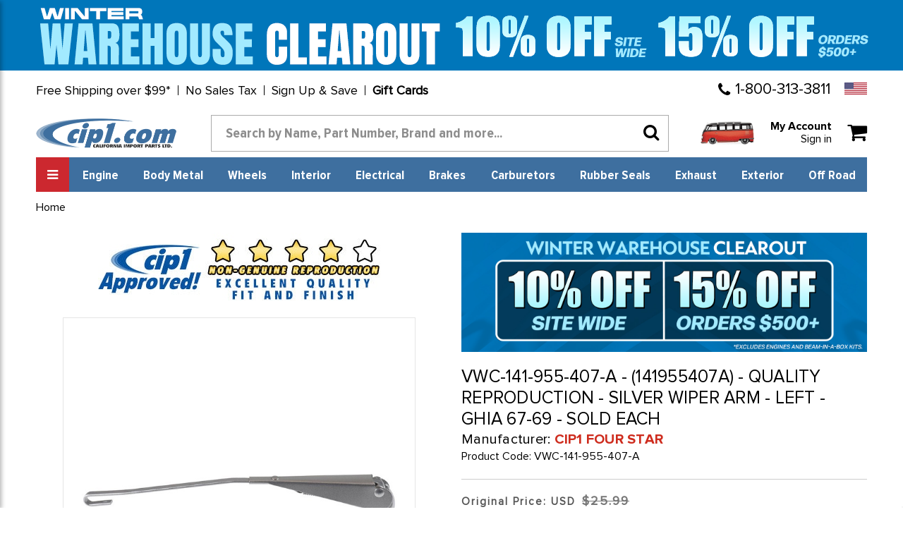

--- FILE ---
content_type: text/html; charset=UTF-8
request_url: https://www2.cip1.com/vwc-141-955-407-a/
body_size: 30846
content:




<!DOCTYPE html>
<html class="no-js" lang="en">
    <head>
        <title>VWC-141-955-407-A - (141955407A) - QUALITY REPRODUCTION - SILVER WIPER ARM - LEFT - GHIA 67-69 - SOLD EACH</title>
        <link rel="dns-prefetch preconnect" href="https://cdn11.bigcommerce.com/s-b9hlijx30a" crossorigin><link rel="dns-prefetch preconnect" href="https://fonts.googleapis.com/" crossorigin><link rel="dns-prefetch preconnect" href="https://fonts.gstatic.com/" crossorigin>
        <meta property="product:price:amount" content="23.39" /><meta property="product:price:currency" content="USD" /><meta property="og:url" content="https://www2.cip1.com/vwc-141-955-407-a/" /><meta property="og:site_name" content="Cip1.com" /><meta name="keywords" content="If it&#039;s Classic, Vintage VW Volkswagen Restoration, Wheels, Performance, Custom or Unique, it&#039;s In Stock @ Cip1."><meta name="description" content="vwc-141-955-407-a - (141955407a) - quality reproduction - silver wiper arm - left - ghia 67-69 - sold each"><link rel='canonical' href='https://www2.cip1.com/vwc-141-955-407-a/' /><meta name='platform' content='bigcommerce.stencil' /><meta property="og:type" content="product" />
<meta property="og:title" content="VWC-141-955-407-A - (141955407A) - QUALITY REPRODUCTION - SILVER WIPER ARM - LEFT - GHIA 67-69 - SOLD EACH" />
<meta property="og:description" content="vwc-141-955-407-a - (141955407a) - quality reproduction - silver wiper arm - left - ghia 67-69 - sold each" />
<meta property="og:image" content="https://cdn11.bigcommerce.com/s-b9hlijx30a/products/16781/images/27540/VWC-141-955-407-A__88564.1668017374.386.513.jpg?c=1" />
<meta property="og:availability" content="instock" />
<meta property="pinterest:richpins" content="enabled" />
        
         

            <!---====== Font Awesome Css =====-->
        <link rel="stylesheet" href="https://stackpath.bootstrapcdn.com/font-awesome/4.7.0/css/font-awesome.min.css" integrity="sha384-wvfXpqpZZVQGK6TAh5PVlGOfQNHSoD2xbE+QkPxCAFlNEevoEH3Sl0sibVcOQVnN" crossorigin="anonymous">
        <!---====== Google Fonts =====-->
        <link href="https://fonts.googleapis.com/css2?family=Fjalla+One&display=swap" rel="stylesheet">
       
        <link href="https://cdn11.bigcommerce.com/s-b9hlijx30a/product_images/icon.png?t=1610144737" rel="shortcut icon">
        <meta name="viewport" content="width=device-width, initial-scale=1, maximum-scale=1">

        <script>
            document.documentElement.className = document.documentElement.className.replace('no-js', 'js');
        </script>

        <script>
    function browserSupportsAllFeatures() {
        return window.Promise
            && window.fetch
            && window.URL
            && window.URLSearchParams
            && window.WeakMap
            // object-fit support
            && ('objectFit' in document.documentElement.style);
    }

    function loadScript(src) {
        var js = document.createElement('script');
        js.src = src;
        js.onerror = function () {
            console.error('Failed to load polyfill script ' + src);
        };
        document.head.appendChild(js);
    }

    if (!browserSupportsAllFeatures()) {
        loadScript('https://cdn11.bigcommerce.com/s-b9hlijx30a/stencil/744b5cf0-33f7-013c-5ed3-5a9ed9a5a158/e/8f4c9be0-ce35-013e-c148-1e6a410aeef2/dist/theme-bundle.polyfills.js');
    }
</script>

        <script>
            window.lazySizesConfig = window.lazySizesConfig || {};
            window.lazySizesConfig.loadMode = 1;
        </script>
        <script async src="https://cdn11.bigcommerce.com/s-b9hlijx30a/stencil/744b5cf0-33f7-013c-5ed3-5a9ed9a5a158/e/8f4c9be0-ce35-013e-c148-1e6a410aeef2/dist/theme-bundle.head_async.js"></script>

        <link href="https://fonts.googleapis.com/css?family=Montserrat:700,500,400%7CKarla:400&display=swap" rel="stylesheet">
        <link data-stencil-stylesheet href="https://cdn11.bigcommerce.com/s-b9hlijx30a/stencil/744b5cf0-33f7-013c-5ed3-5a9ed9a5a158/e/8f4c9be0-ce35-013e-c148-1e6a410aeef2/css/theme-754076c0-33f7-013c-5ed3-5a9ed9a5a158.css" rel="stylesheet">
		
		
		<link data-stencil-stylesheet href="https://cdn11.bigcommerce.com/s-b9hlijx30a/stencil/744b5cf0-33f7-013c-5ed3-5a9ed9a5a158/e/8f4c9be0-ce35-013e-c148-1e6a410aeef2/css/style-754076c0-33f7-013c-5ed3-5a9ed9a5a158.css" rel="stylesheet">
		
        <!-- Start Tracking Code for analytics_facebook -->

<script>
!function(f,b,e,v,n,t,s){if(f.fbq)return;n=f.fbq=function(){n.callMethod?n.callMethod.apply(n,arguments):n.queue.push(arguments)};if(!f._fbq)f._fbq=n;n.push=n;n.loaded=!0;n.version='2.0';n.queue=[];t=b.createElement(e);t.async=!0;t.src=v;s=b.getElementsByTagName(e)[0];s.parentNode.insertBefore(t,s)}(window,document,'script','https://connect.facebook.net/en_US/fbevents.js');

fbq('set', 'autoConfig', 'false', '505690593248373');
fbq('dataProcessingOptions', ['LDU'], 0, 0);
fbq('init', '505690593248373', {"external_id":"3f28f404-0a4a-4b94-9324-87c4bb09068d"});
fbq('set', 'agent', 'bigcommerce', '505690593248373');

function trackEvents() {
    var pathName = window.location.pathname;

    fbq('track', 'PageView', {}, "");

    // Search events start -- only fire if the shopper lands on the /search.php page
    if (pathName.indexOf('/search.php') === 0 && getUrlParameter('search_query')) {
        fbq('track', 'Search', {
            content_type: 'product_group',
            content_ids: [],
            search_string: getUrlParameter('search_query')
        });
    }
    // Search events end

    // Wishlist events start -- only fire if the shopper attempts to add an item to their wishlist
    if (pathName.indexOf('/wishlist.php') === 0 && getUrlParameter('added_product_id')) {
        fbq('track', 'AddToWishlist', {
            content_type: 'product_group',
            content_ids: []
        });
    }
    // Wishlist events end

    // Lead events start -- only fire if the shopper subscribes to newsletter
    if (pathName.indexOf('/subscribe.php') === 0 && getUrlParameter('result') === 'success') {
        fbq('track', 'Lead', {});
    }
    // Lead events end

    // Registration events start -- only fire if the shopper registers an account
    if (pathName.indexOf('/login.php') === 0 && getUrlParameter('action') === 'account_created') {
        fbq('track', 'CompleteRegistration', {}, "");
    }
    // Registration events end

    

    function getUrlParameter(name) {
        var cleanName = name.replace(/[\[]/, '\[').replace(/[\]]/, '\]');
        var regex = new RegExp('[\?&]' + cleanName + '=([^&#]*)');
        var results = regex.exec(window.location.search);
        return results === null ? '' : decodeURIComponent(results[1].replace(/\+/g, ' '));
    }
}

if (window.addEventListener) {
    window.addEventListener("load", trackEvents, false)
}
</script>
<noscript><img height="1" width="1" style="display:none" alt="null" src="https://www.facebook.com/tr?id=505690593248373&ev=PageView&noscript=1&a=plbigcommerce1.2&eid="/></noscript>

<!-- End Tracking Code for analytics_facebook -->

<!-- Start Tracking Code for analytics_googleanalytics4 -->

<script data-cfasync="false" src="https://cdn11.bigcommerce.com/shared/js/google_analytics4_bodl_subscribers-358423becf5d870b8b603a81de597c10f6bc7699.js" integrity="sha256-gtOfJ3Avc1pEE/hx6SKj/96cca7JvfqllWA9FTQJyfI=" crossorigin="anonymous"></script>
<script data-cfasync="false">
  (function () {
    window.dataLayer = window.dataLayer || [];

    function gtag(){
        dataLayer.push(arguments);
    }

    function initGA4(event) {
         function setupGtag() {
            function configureGtag() {
                gtag('js', new Date());
                gtag('set', 'developer_id.dMjk3Nj', true);
                gtag('config', 'G-Y65LPSCCRV');
            }

            var script = document.createElement('script');

            script.src = 'https://www.googletagmanager.com/gtag/js?id=G-Y65LPSCCRV';
            script.async = true;
            script.onload = configureGtag;

            document.head.appendChild(script);
        }

        setupGtag();

        if (typeof subscribeOnBodlEvents === 'function') {
            subscribeOnBodlEvents('G-Y65LPSCCRV', false);
        }

        window.removeEventListener(event.type, initGA4);
    }

    

    var eventName = document.readyState === 'complete' ? 'consentScriptsLoaded' : 'DOMContentLoaded';
    window.addEventListener(eventName, initGA4, false);
  })()
</script>

<!-- End Tracking Code for analytics_googleanalytics4 -->

<!-- Start Tracking Code for analytics_siteverification -->

<meta name="google-site-verification" content="C_0s5NRUa3nf_HwXfpUbPs4EpqH2q0Wnz8AsO54W1U4" />

<!-- End Tracking Code for analytics_siteverification -->


<script type="text/javascript" src="https://checkout-sdk.bigcommerce.com/v1/loader.js" defer ></script>
<script src="https://www.google.com/recaptcha/api.js" async defer></script>
<script type="text/javascript">
var BCData = {"product_attributes":{"sku":"VWC-141-955-407-A","upc":null,"mpn":null,"gtin":null,"weight":null,"base":true,"image":null,"price":{"without_tax":{"formatted":"$23.39","value":23.39,"currency":"USD"},"tax_label":"Tax","rrp_without_tax":{"formatted":"$25.99","value":25.99,"currency":"USD"},"saved":{"formatted":"$2.60","value":2.6,"currency":"USD"}},"stock":null,"instock":true,"stock_message":null,"purchasable":true,"purchasing_message":null,"call_for_price_message":null}};
</script>
<script src='https://searchserverapi1.com/widgets/bigcommerce/init.js?api_key=0U5U3q2J2r' async ></script><script>(function(w,d,t,r,u){var f,n,i;w[u]=w[u]||[],f=function(){var o={ti:"26056782"};o.q=w[u],w[u]=new UET(o),w[u].push("pageLoad")},n=d.createElement(t),n.src=r,n.async=1,n.onload=n.onreadystatechange=function(){var s=this.readyState;s&&s!=="loaded"&&s!=="complete"||(f(),n.onload=n.onreadystatechange=null)},i=d.getElementsByTagName(t)[0],i.parentNode.insertBefore(n,i)})(window,document,"script","//bat.bing.com/bat.js","uetq");</script>
<script
    src="https://www.paypal.com/sdk/js?client-id=AfdsR3NmK8J5LF4rB2J8WeU_M88Zf7yWylz93rqRcq1RWgtbEUQ74A9-zpXWhSHgDUxnqOXs74TSLKGM&components=messages"
    data-namespace="PayPalSDK">
</script><!-- Google Tag Manager -->
<script>(function(w,d,s,l,i){w[l]=w[l]||[];w[l].push({'gtm.start':
new Date().getTime(),event:'gtm.js'});var f=d.getElementsByTagName(s)[0],
j=d.createElement(s),dl=l!='dataLayer'?'&l='+l:'';j.async=true;j.src=
'https://www.googletagmanager.com/gtm.js?id='+i+dl;f.parentNode.insertBefore(j,f);
})(window,document,'script','dataLayer','GTM-KPJ73X6C');</script>
<!-- End Google Tag Manager -->
 <script data-cfasync="false" src="https://microapps.bigcommerce.com/bodl-events/1.9.4/index.js" integrity="sha256-Y0tDj1qsyiKBRibKllwV0ZJ1aFlGYaHHGl/oUFoXJ7Y=" nonce="" crossorigin="anonymous"></script>
 <script data-cfasync="false" nonce="">

 (function() {
    function decodeBase64(base64) {
       const text = atob(base64);
       const length = text.length;
       const bytes = new Uint8Array(length);
       for (let i = 0; i < length; i++) {
          bytes[i] = text.charCodeAt(i);
       }
       const decoder = new TextDecoder();
       return decoder.decode(bytes);
    }
    window.bodl = JSON.parse(decodeBase64("[base64]"));
 })()

 </script>

<script nonce="">
(function () {
    var xmlHttp = new XMLHttpRequest();

    xmlHttp.open('POST', 'https://bes.gcp.data.bigcommerce.com/nobot');
    xmlHttp.setRequestHeader('Content-Type', 'application/json');
    xmlHttp.send('{"store_id":"1001394930","timezone_offset":"-7.0","timestamp":"2026-01-25T10:27:34.42840800Z","visit_id":"94563d2f-3ec8-4911-bc74-69cc9d59dfab","channel_id":1}');
})();
</script>

        <script src="//searchserverapi.com/widgets/bigcommerce/init.js?api_key=0U5U3q2J2r"></script>
    </head>
    <body  class="site page-product  us-store">
        <!-- Google Tag Manager (noscript) templates/layout/base.html-->
        <noscript><iframe src="https://www.googletagmanager.com/ns.html?id=GTM-KPJ73X6C" height="0" width="0" style="display:none;visibility:hidden"></iframe></noscript>
        <!-- End Google Tag Manager (noscript) -->
        
        <!-- Simple Customer Data -->
        <!-- End Simple Customer Data -->

        <svg data-src="https://cdn11.bigcommerce.com/s-b9hlijx30a/stencil/744b5cf0-33f7-013c-5ed3-5a9ed9a5a158/e/8f4c9be0-ce35-013e-c148-1e6a410aeef2/img/icon-sprite.svg" class="icons-svg-sprite"></svg>

        <!-- Domestic Top Bar Banners-->
    <div class="klaviyo-form-XJBrex"></div>
    <div class="klaviyo-form-Ry7Yhi"></div>
    <div class="klaviyo-form-W7ExwA"></div>
<!-- International Top Bar Banners-->
    <div class="klaviyo-form-TcUzxc"></div>
    <div class="klaviyo-form-X3s7ki"></div>
    <div class="klaviyo-form-VcZdFi"></div>
<header class="header" role="banner">   
    <div class="row header-top-links">
    <div class="custom-container">
      <div class="top-short-bar">
        <ul class="leftul">
          <li><a href="#" class="open-info-modal" data-modal="/free-shipping-over-99/">Free Shipping over $99*</a></li>
		  <li><a href="#" class="not-link">No Sales Tax</a></li>
          <li style="display: none"><a href="/price-match-guarantee/">Match-a-Price Guarantee*</a></li>
          <li><a href="#" class="open-info-modal" data-modal="/sign-up-and-save/">Sign Up & Save</a></li>
          <li><a href="/giftcertificates.php"><b>Gift Cards</b></a></li>
        </ul>
        <div class="country-phone">
          <span class="call-enquery"><i class="fa fa-phone"></i><a href="tel:1-800-313-3811">1-800-313-3811</a></span>
          <ul class="navUser-section country-selector">
    <li class="navUser-item-contry">
        <a class="navUser-action navUser-action--currencySelector" href="#">
		<img src="https://cdn11.bigcommerce.com/s-b9hlijx30a/stencil/744b5cf0-33f7-013c-5ed3-5a9ed9a5a158/e/8f4c9be0-ce35-013e-c148-1e6a410aeef2/images/us-flag.jpg" class="img-fluid" alt="Cip1 US"></a>
        <div class="dropdown-menu-country" >
	<div class="county-msg-1">You are on our <br>USA &amp; International Store</div>
	<a href="#" data-href="https://www.cip1.ca" rel="nofollow" class="store-redirect">
										Go to our Canada Store<br>
										<svg class="icon" id="Layer_1" data-name="Layer 1" xmlns="http://www.w3.org/2000/svg" viewBox="194.5 646.5 300 150" style="height: 25px;vertical-align: text-bottom;">
											<title>Canada Flag</title>
											<rect id="_x33_" x="194.5" y="646.5" fill="#FF0000" width="300" height="150"></rect>
											<rect id="_x32_" x="269.5" y="646.5" fill="#FFFFFF" width="150" height="150"></rect>
											<path id="_x31_" fill="#FF0000" d="M344.498,660.562l-10.234,19.088c-1.161,2.074-3.242,1.882-5.323,0.723l-7.409-3.837
												l5.522,29.318c1.161,5.356-2.564,5.356-4.403,3.04l-12.93-14.475l-2.099,7.351c-0.242,0.965-1.307,1.979-2.903,1.738
												l-16.351-3.438l4.295,15.613c0.919,3.474,1.637,4.912-0.928,5.829l-5.828,2.739l28.146,22.862
												c1.114,0.865,1.677,2.42,1.281,3.829l-2.464,8.084c9.691-1.117,18.375-2.798,28.071-3.833c0.856-0.091,2.289,1.321,2.283,2.313
												l-1.284,29.617h4.712l-0.742-29.554c-0.006-0.992,1.294-2.468,2.15-2.377c9.696,1.035,18.38,2.716,28.071,3.833l-2.464-8.084
												c-0.396-1.409,0.166-2.964,1.281-3.829l28.146-22.863l-5.828-2.739c-2.565-0.916-1.847-2.355-0.928-5.829l4.295-15.613
												l-16.351,3.438c-1.597,0.241-2.661-0.772-2.903-1.738l-2.099-7.351l-12.93,14.476c-1.839,2.316-5.565,2.316-4.403-3.04
												l5.522-29.318l-7.409,3.837c-2.081,1.159-4.161,1.351-5.323-0.723"></path>
										</svg>
										</a>
</div>
</li>
</ul>
        </div>  
      </div>  
    </div>
  </div>
  <div class="row">
    <div class="custom-container">
      <div class="logo-search-bar">
        <a href="/" class="header-logo"><img src="https://cdn11.bigcommerce.com/s-b9hlijx30a/product_images/uploaded_images/company-logo.png" class="img-fluid" alt="www2.cip1.com"></a>
        <div class="searchbar form-group">
		   <!-- snippet location forms_search -->
    <form class="form" action="/search.php">
        <div class="search-input-field">
            <input class="search_ form-control" name="search_query" id="search_query" data-error-message="Search field cannot be empty."   data-search-quick type="search" autocomplete="off" onfocus="this.placeholder=''" onblur="this.placeholder='Search by Name, Part Number, Brand and more...'" placeholder="Search by Name, Part Number, Brand and more...">
  			<button class="headersearch-icon" type="submit"><i class="fa fa-search"></i></button>
		     </div>
    </form>
        </div>
        <div class="snd-right-section">
          <a href="https://www2.cip1.com/view-our-complete-line-of-classic-vw-parts/" class="bus-category-vector"><img id="thisImg" alt="img" src="https://www2.cip1.com/product_images/uploaded_images/header-models.gif"/></a>
          <div class="account-cart-section">
		  <span class="customer-acc">
			 <p>My Account<br><a href="/login.php">Sign in</a></p>
			</span>
			<span class="cart-wr">
            <a class="navUser-action"  href="/cart.php">
                    <span class="navUser-item-cartLabel"><i class="fa fa-shopping-cart"></i></span>
                    <span class="countPill cart-quantity"></span>
                </a>
                <div class="dropdown-menu" id="cart-preview-dropdown" data-dropdown-content aria-hidden="true"></div>
				</span>
          </div>
        </div>
      </div>
    </div>
  </div>
<div class="row">
    <div class="custom-container">
      <div class="snd-flex-row">
        <nav class="sidenav" data-sidenav data-sidenav-toggle="#sidenav-toggle">
		<div class="logo-menu"><img src="https://cdn11.bigcommerce.com/s-b9hlijx30a/stencil/744b5cf0-33f7-013c-5ed3-5a9ed9a5a158/e/8f4c9be0-ce35-013e-c148-1e6a410aeef2/images/logo-menu.png" class="img-fluid" alt="Cip1 VW Parts"></div>		
          <ul class="sidenav-menu">
                <li>             
                    <a class="navPages-action"
   href="https://www2.cip1.com/view-our-complete-line-of-classic-vw-parts/"
   aria-label="VIEW OUR COMPLETE LINE OF CLASSIC VW PARTS"
>
    VIEW OUR COMPLETE LINE OF CLASSIC VW PARTS
</a>

                </li>
                <li>             
                    <a class="navPages-action"
   href="https://www2.cip1.com/new-products-specials/"
   aria-label="NEW PRODUCTS &amp; SPECIALS"
>
    NEW PRODUCTS &amp; SPECIALS
</a>

                </li>
                <li>             
                    <a class="navPages-action"
   href="https://www2.cip1.com/gift-guide/"
   aria-label="GIFT GUIDE"
>
    GIFT GUIDE
</a>

                </li>
                <li>             
                    <a class="navPages-action"
   href="https://www2.cip1.com/auto-craft-vw-body-metal/"
   aria-label="AUTO CRAFT VW BODY METAL"
>
    AUTO CRAFT VW BODY METAL
</a>

                </li>
                <li>             
                    <a class="navPages-action"
   href="https://www2.cip1.com/flat-4-products/"
   aria-label="FLAT-4 PRODUCTS"
>
    FLAT-4 PRODUCTS
</a>

                </li>
                <li>             
                    <a class="navPages-action"
   href="https://www2.cip1.com/vw-wheels-tires/"
   aria-label="VW WHEELS - TIRES"
>
    VW WHEELS - TIRES
</a>

                </li>
                <li>             
                    <a class="navPages-action"
   href="https://www2.cip1.com/cip-gauge-store/"
   aria-label="CIP GAUGE STORE"
>
    CIP GAUGE STORE
</a>

                </li>
                <li>             
                    <a class="navPages-action"
   href="https://www2.cip1.com/c-c-products/"
   aria-label="C&amp;C - PRODUCTS"
>
    C&amp;C - PRODUCTS
</a>

                </li>
                <li>             
                    <a class="navPages-action"
   href="https://www2.cip1.com/csp-products/"
   aria-label="CSP - PRODUCTS"
>
    CSP - PRODUCTS
</a>

                </li>
                <li>             
                    <a class="navPages-action"
   href="https://www2.cip1.com/vw-body-metal/"
   aria-label="VW BODY METAL"
>
    VW BODY METAL
</a>

                </li>
                <li>             
                    <a class="navPages-action"
   href="https://www2.cip1.com/vw-books-manuals/"
   aria-label="VW BOOKS &amp; MANUALS"
>
    VW BOOKS &amp; MANUALS
</a>

                </li>
                <li>             
                    <a class="navPages-action"
   href="https://www2.cip1.com/vw-braking-system/"
   aria-label="VW BRAKING SYSTEM"
>
    VW BRAKING SYSTEM
</a>

                </li>
                <li>             
                    <a class="navPages-action"
   href="https://www2.cip1.com/vw-buggy-baja/"
   aria-label="VW BUGGY &amp; BAJA"
>
    VW BUGGY &amp; BAJA
</a>

                </li>
                <li>             
                    <a class="navPages-action"
   href="https://www2.cip1.com/vw-camper-westfalia/"
   aria-label="VW CAMPER / WESTFALIA"
>
    VW CAMPER / WESTFALIA
</a>

                </li>
                <li>             
                    <a class="navPages-action"
   href="https://www2.cip1.com/vw-carburetor-parts/"
   aria-label="VW CARBURETOR &amp; PARTS"
>
    VW CARBURETOR &amp; PARTS
</a>

                </li>
                <li>             
                    <a class="navPages-action"
   href="https://www2.cip1.com/vw-chassis-cables/"
   aria-label="VW CHASSIS &amp; CABLES"
>
    VW CHASSIS &amp; CABLES
</a>

                </li>
                <li>             
                    <a class="navPages-action"
   href="https://www2.cip1.com/vw-convertible-sunroof/"
   aria-label="VW CONVERTIBLE &amp; SUNROOF"
>
    VW CONVERTIBLE &amp; SUNROOF
</a>

                </li>
                <li>             
                    <a class="navPages-action"
   href="https://www2.cip1.com/vw-electrical-tune-up/"
   aria-label="VW ELECTRICAL &amp; TUNE-UP"
>
    VW ELECTRICAL &amp; TUNE-UP
</a>

                </li>
                <li>             
                    <a class="navPages-action"
   href="https://www2.cip1.com/vw-engine-parts/"
   aria-label="VW ENGINE PARTS"
>
    VW ENGINE PARTS
</a>

                </li>
                <li>             
                    <a class="navPages-action"
   href="https://www2.cip1.com/vw-exhaust-mufflers/"
   aria-label="VW EXHAUST-MUFFLERS"
>
    VW EXHAUST-MUFFLERS
</a>

                </li>
                <li>             
                    <a class="navPages-action"
   href="https://www2.cip1.com/vw-exterior-trim/"
   aria-label="VW EXTERIOR TRIM"
>
    VW EXTERIOR TRIM
</a>

                </li>
                <li>             
                    <a class="navPages-action"
   href="https://www2.cip1.com/vw-fuel-injection/"
   aria-label="VW FUEL INJECTION"
>
    VW FUEL INJECTION
</a>

                </li>
                <li>             
                    <a class="navPages-action"
   href="https://www2.cip1.com/vw-hardware-misc/"
   aria-label="VW HARDWARE &amp; MISC"
>
    VW HARDWARE &amp; MISC
</a>

                </li>
                <li>             
                    <a class="navPages-action"
   href="https://www2.cip1.com/vw-interior/"
   aria-label="VW INTERIOR"
>
    VW INTERIOR
</a>

                </li>
                <li>             
                    <a class="navPages-action"
   href="https://www2.cip1.com/vw-rubber-seals/"
   aria-label="VW RUBBER SEALS"
>
    VW RUBBER SEALS
</a>

                </li>
                <li>             
                    <a class="navPages-action"
   href="https://www2.cip1.com/vw-suspension-front/"
   aria-label="VW SUSPENSION-FRONT"
>
    VW SUSPENSION-FRONT
</a>

                </li>
                <li>             
                    <a class="navPages-action"
   href="https://www2.cip1.com/vw-suspension-rear/"
   aria-label="VW SUSPENSION-REAR"
>
    VW SUSPENSION-REAR
</a>

                </li>
                <li>             
                    <a class="navPages-action"
   href="https://www2.cip1.com/vw-tools/"
   aria-label="VW TOOLS"
>
    VW TOOLS
</a>

                </li>
                <li>             
                    <a class="navPages-action"
   href="https://www2.cip1.com/vw-transmission/"
   aria-label="VW TRANSMISSION"
>
    VW TRANSMISSION
</a>

                </li>
                <li>             
                    <a class="navPages-action"
   href="https://www2.cip1.com/vw-watercooled-parts/"
   aria-label="VW WATERCOOLED PARTS"
>
    VW WATERCOOLED PARTS
</a>

                </li>
                <li>             
                    <a class="navPages-action"
   href="https://www2.cip1.com/porsche-356-911-parts/"
   aria-label="PORSCHE 356 / 911 PARTS"
>
    PORSCHE 356 / 911 PARTS
</a>

                </li>
         	
			<li class="acc-action" ><a href="/account.php">My Account</a></li>
			
                    </ul>
        </nav>
        <ul class="three-right-links">
          <li><a href="javascript:;" class="toggle" id="sidenav-toggle"><span>All Categories</span><i class="fa fa-bars"></i></a></li>
		  <li><a class="navPages-action" href="/vw-engine-parts/" aria-label="Engine">Engine</a></li>
<li><a class="navPages-action" href="/vw-body-metal/" aria-label="Body Metal">Body Metal</a></li>
<li><a class="navPages-action" href="/vw-wheels-tires/" aria-label="Wheels">Wheels</a></li>
<li><a class="navPages-action" href="/vw-interior/" aria-label="Interior">Interior</a></li>
<li><a class="navPages-action" href="/vw-electrical-tune-up/" aria-label="Electrical">Electrical</a></li>
<li><a class="navPages-action" href="/vw-braking-system/" aria-label="Brakes">Brakes</a></li>
<li><a class="navPages-action" href="/vw-carburetor-parts/" aria-label="Carburetors">Carburetors</a></li>
<li><a class="navPages-action" href="/vw-rubber-seals/" aria-label="Rubber Seals">Rubber Seals</a></li>
<li><a class="navPages-action" href="/vw-exhaust-mufflers/" aria-label="Exhaust">Exhaust</a></li>
<li><a class="navPages-action" href="/vw-exterior-trim/" aria-label="Exterior">Exterior</a></li>
<li><a class="navPages-action" href="/vw-buggy-baja/" aria-label="Off Road">Off Road</a></li>
           <!--
                <li><a class="navPages-action"
   href="https://www2.cip1.com/engine/"
   aria-label="Engine"
>
    Engine
</a>

</li>
                <li><a class="navPages-action"
   href="https://www2.cip1.com/body-metal/"
   aria-label="Body Metal"
>
    Body Metal
</a>

</li>
                <li><a class="navPages-action"
   href="https://www2.cip1.com/wheels/"
   aria-label="Wheels"
>
    Wheels
</a>

</li>
                <li><a class="navPages-action"
   href="https://www2.cip1.com/interior/"
   aria-label="Interior"
>
    Interior
</a>

</li>
                <li><a class="navPages-action"
   href="https://www2.cip1.com/electrical/"
   aria-label="Electrical"
>
    Electrical
</a>

</li>
                <li><a class="navPages-action"
   href="https://www2.cip1.com/brakes/"
   aria-label="Brakes"
>
    Brakes
</a>

</li>
                <li><a class="navPages-action"
   href="https://www2.cip1.com/carburetors/"
   aria-label="Carburetors"
>
    Carburetors
</a>

</li>
                <li><a class="navPages-action"
   href="https://www2.cip1.com/rubber-seals/"
   aria-label="Rubber Seals"
>
    Rubber Seals
</a>

</li>
                <li><a class="navPages-action"
   href="https://www2.cip1.com/exhaust/"
   aria-label="Exhaust"
>
    Exhaust
</a>

</li>
                <li><a class="navPages-action"
   href="https://www2.cip1.com/exterior/"
   aria-label="Exterior"
>
    Exterior
</a>

</li>
                <li><a class="navPages-action"
   href="https://www2.cip1.com/off-road/"
   aria-label="Off Road"
>
    Off Road
</a>

</li>
				-->
        </ul>
        <div class="searchbar form-group">   
			<form class="form" action="/search.php">
		   <input type="text" class="form-control" name="search_query" id="search_query"  placeholder="Search by Name, Part Number, Brand and more...">
          <button type="submit" class="headersearch-icon"><i class="fa fa-search"></i></button>
		  </form>
        </div>
      </div>
    </div>
  </div>
	<div data-sidenav-overlay  class="sidenav-overlay"><div>
</header>
<div data-content-region="header_bottom--global"></div>
<div data-content-region="header_bottom"></div>
        <div class="body" id='main-content' data-currency-code="USD">
     
    <div class="container">
        
    <nav aria-label="Breadcrumb">
    <ol class="breadcrumbs" itemscope itemtype="http://schema.org/BreadcrumbList">
                <li class="breadcrumb " itemprop="itemListElement" itemscope itemtype="http://schema.org/ListItem">
                    <a class="breadcrumb-label"
                       itemprop="item"
                       href="https://www2.cip1.com/"
                       
                    >
                        <span itemprop="name">Home</span>
                    </a>
                    <meta itemprop="position" content="1" />
                </li>
                <li class="breadcrumb is-active" itemprop="itemListElement" itemscope itemtype="http://schema.org/ListItem">
                    <a class="breadcrumb-label"
                       itemprop="item"
                       href="https://www2.cip1.com/vwc-141-955-407-a/"
                       aria-current="page"
                    >
                        <span itemprop="name">VWC-141-955-407-A - (141955407A) - QUALITY REPRODUCTION - SILVER WIPER ARM - LEFT - GHIA 67-69 - SOLD EACH</span>
                    </a>
                    <meta itemprop="position" content="2" />
                </li>
    </ol>
</nav>


    <div itemscope itemtype="http://schema.org/Product">
        <div class="productView  " >

    <section class="productView-images oneImage" data-image-gallery>
	<div class="manifactures-image-wrapper">
	<a href="https://www2.cip1.com/cip1-four-star/"><img src="/content/manufacturers/cip1-four-star.jpg" /></a>
	</div>
	      <div class="main-image-wrapper">
			<ul class="productView-thumbnails" data-slick='{
                "infinite": false,
                "mobileFirst": true,
                "slidesToShow": 3,
                "slidesToScroll": 1,
				"vertical": true,
				"responsive": [
            {
                "breakpoint": 800,
                "settings": {
                    "slidesToShow":  1,
                    "slidesToScroll": 1
                }
            },
            {
                "breakpoint": 550,
                "settings": {
                    "slidesToShow": 3,
                    "slidesToScroll": 1
                }
            }
        ]
                
            }'>
                <li class="productView-thumbnail">
                    <a
                        class="productView-thumbnail-link"
                        href="https://cdn11.bigcommerce.com/s-b9hlijx30a/images/stencil/1280x1280/products/16781/27540/VWC-141-955-407-A__88564.1668017374.jpg?c=1"
                        data-image-gallery-item
                        data-image-gallery-new-image-url="https://cdn11.bigcommerce.com/s-b9hlijx30a/images/stencil/700x922/products/16781/27540/VWC-141-955-407-A__88564.1668017374.jpg?c=1"
                        data-image-gallery-new-image-srcset="https://cdn11.bigcommerce.com/s-b9hlijx30a/images/stencil/80w/products/16781/27540/VWC-141-955-407-A__88564.1668017374.jpg?c=1 80w, https://cdn11.bigcommerce.com/s-b9hlijx30a/images/stencil/160w/products/16781/27540/VWC-141-955-407-A__88564.1668017374.jpg?c=1 160w, https://cdn11.bigcommerce.com/s-b9hlijx30a/images/stencil/320w/products/16781/27540/VWC-141-955-407-A__88564.1668017374.jpg?c=1 320w, https://cdn11.bigcommerce.com/s-b9hlijx30a/images/stencil/640w/products/16781/27540/VWC-141-955-407-A__88564.1668017374.jpg?c=1 640w, https://cdn11.bigcommerce.com/s-b9hlijx30a/images/stencil/960w/products/16781/27540/VWC-141-955-407-A__88564.1668017374.jpg?c=1 960w, https://cdn11.bigcommerce.com/s-b9hlijx30a/images/stencil/1280w/products/16781/27540/VWC-141-955-407-A__88564.1668017374.jpg?c=1 1280w, https://cdn11.bigcommerce.com/s-b9hlijx30a/images/stencil/1920w/products/16781/27540/VWC-141-955-407-A__88564.1668017374.jpg?c=1 1920w, https://cdn11.bigcommerce.com/s-b9hlijx30a/images/stencil/2560w/products/16781/27540/VWC-141-955-407-A__88564.1668017374.jpg?c=1 2560w"
                        data-image-gallery-zoom-image-url="https://cdn11.bigcommerce.com/s-b9hlijx30a/images/stencil/1280x1280/products/16781/27540/VWC-141-955-407-A__88564.1668017374.jpg?c=1"
                    >
                    <img src="https://cdn11.bigcommerce.com/s-b9hlijx30a/images/stencil/100x100/products/16781/27540/VWC-141-955-407-A__88564.1668017374.jpg?c=1" alt="VWC-141-955-407-A - (141955407A) - QUALITY REPRODUCTION - SILVER WIPER ARM - LEFT - GHIA 67-69 - SOLD EACH" title="VWC-141-955-407-A - (141955407A) - QUALITY REPRODUCTION - SILVER WIPER ARM - LEFT - GHIA 67-69 - SOLD EACH" data-sizes="auto"
    srcset="[data-uri]"
data-srcset="https://cdn11.bigcommerce.com/s-b9hlijx30a/images/stencil/80w/products/16781/27540/VWC-141-955-407-A__88564.1668017374.jpg?c=1 80w, https://cdn11.bigcommerce.com/s-b9hlijx30a/images/stencil/160w/products/16781/27540/VWC-141-955-407-A__88564.1668017374.jpg?c=1 160w, https://cdn11.bigcommerce.com/s-b9hlijx30a/images/stencil/320w/products/16781/27540/VWC-141-955-407-A__88564.1668017374.jpg?c=1 320w, https://cdn11.bigcommerce.com/s-b9hlijx30a/images/stencil/640w/products/16781/27540/VWC-141-955-407-A__88564.1668017374.jpg?c=1 640w, https://cdn11.bigcommerce.com/s-b9hlijx30a/images/stencil/960w/products/16781/27540/VWC-141-955-407-A__88564.1668017374.jpg?c=1 960w, https://cdn11.bigcommerce.com/s-b9hlijx30a/images/stencil/1280w/products/16781/27540/VWC-141-955-407-A__88564.1668017374.jpg?c=1 1280w, https://cdn11.bigcommerce.com/s-b9hlijx30a/images/stencil/1920w/products/16781/27540/VWC-141-955-407-A__88564.1668017374.jpg?c=1 1920w, https://cdn11.bigcommerce.com/s-b9hlijx30a/images/stencil/2560w/products/16781/27540/VWC-141-955-407-A__88564.1668017374.jpg?c=1 2560w"

class="lazyload"
loading="lazy"
 />
                    </a>
                </li>
        </ul>
		
        <figure class="productView-image"
                data-image-gallery-main
                data-zoom-image="https://cdn11.bigcommerce.com/s-b9hlijx30a/images/stencil/1280x1280/products/16781/27540/VWC-141-955-407-A__88564.1668017374.jpg?c=1"
                >
            <div class="productView-img-container">
                    <a href="https://cdn11.bigcommerce.com/s-b9hlijx30a/images/stencil/1280x1280/products/16781/27540/VWC-141-955-407-A__88564.1668017374.jpg?c=1"
                        target="_blank" itemprop="image">
                <img src="https://cdn11.bigcommerce.com/s-b9hlijx30a/images/stencil/700x922/products/16781/27540/VWC-141-955-407-A__88564.1668017374.jpg?c=1" alt="VWC-141-955-407-A - (141955407A) - QUALITY REPRODUCTION - SILVER WIPER ARM - LEFT - GHIA 67-69 - SOLD EACH" title="VWC-141-955-407-A - (141955407A) - QUALITY REPRODUCTION - SILVER WIPER ARM - LEFT - GHIA 67-69 - SOLD EACH" data-sizes="auto"
    srcset="[data-uri]"
data-srcset="https://cdn11.bigcommerce.com/s-b9hlijx30a/images/stencil/80w/products/16781/27540/VWC-141-955-407-A__88564.1668017374.jpg?c=1 80w, https://cdn11.bigcommerce.com/s-b9hlijx30a/images/stencil/160w/products/16781/27540/VWC-141-955-407-A__88564.1668017374.jpg?c=1 160w, https://cdn11.bigcommerce.com/s-b9hlijx30a/images/stencil/320w/products/16781/27540/VWC-141-955-407-A__88564.1668017374.jpg?c=1 320w, https://cdn11.bigcommerce.com/s-b9hlijx30a/images/stencil/640w/products/16781/27540/VWC-141-955-407-A__88564.1668017374.jpg?c=1 640w, https://cdn11.bigcommerce.com/s-b9hlijx30a/images/stencil/960w/products/16781/27540/VWC-141-955-407-A__88564.1668017374.jpg?c=1 960w, https://cdn11.bigcommerce.com/s-b9hlijx30a/images/stencil/1280w/products/16781/27540/VWC-141-955-407-A__88564.1668017374.jpg?c=1 1280w, https://cdn11.bigcommerce.com/s-b9hlijx30a/images/stencil/1920w/products/16781/27540/VWC-141-955-407-A__88564.1668017374.jpg?c=1 1920w, https://cdn11.bigcommerce.com/s-b9hlijx30a/images/stencil/2560w/products/16781/27540/VWC-141-955-407-A__88564.1668017374.jpg?c=1 2560w"

class="lazyload productView-image--default"
loading="lazy"
data-main-image />
                    </a>
            </div>
        </figure>
	</div>
    </section>

    <section class="productView-details product-data">
        <!-- START SALE BANNER -->
		<div class="manifactures-image-wrapper">
            <!-- Domestic Prod/Cat Banners-->
                <div class="klaviyo-form-XxEeJw"></div>
                <div class="klaviyo-form-SKRF4U"></div>
                <div class="klaviyo-form-UqdUnq"></div>
            <!-- International Prod/Cat Banners-->
                <div class="klaviyo-form-R9LUPG"></div>
                <div class="klaviyo-form-VzhZbW"></div>
                <div class="klaviyo-form-Wai3E4"></div>
        </div>
        <!-- END SALE BANNER -->
        <div class="productView-product">
            <h1 class="productView-title" itemprop="name">VWC-141-955-407-A - (141955407A) - QUALITY REPRODUCTION - SILVER WIPER ARM - LEFT - GHIA 67-69 - SOLD EACH</h1>
                <h2 class="productView-brand" itemprop="brand" itemscope itemtype="http://schema.org/Brand">
                    Manufacturer: <a href="https://www2.cip1.com/cip1-four-star/" itemprop="url"><span itemprop="name">Cip1 Four Star</span></a>
                </h2>
			<div class="prod-code">
			Product Code: <span  data-product-sku itemprop="sku">VWC-141-955-407-A</span>
			</div>
			
			
			
			
			
		
            <div class="productView-price 	">
                    
        <div class="price-section price-section--withoutTax rrp-price--withoutTax " >
             <span class="price-retail-label" >
               List Price: USD
            </span>
			<span data-product-rrp-price-without-tax class="price price--rrp"> 
                $25.99
            </span>
        </div>
        <div class="price-section price-section--withoutTax non-sale-price--withoutTax price-section-wr" style="display: none;">
            <span class="pdp-non-sale-price-label">
			Was: USD 
			</span>
            <span data-product-non-sale-price-without-tax class="price price--non-sale">
                
            </span>
        </div>
        <div class="price-section price-section--withoutTax price-section-wrapper" itemprop="offers" itemscope itemtype="http://schema.org/Offer">
            <span class="price-label pdp-price-label" >Our Price: USD </span>
            <span class="price-now-label" style="display: none;">
                 Sale: USD
            </span>
            <span data-product-price-without-tax class="price price--withoutTax">$23.39</span>
                <meta itemprop="availability" itemtype="http://schema.org/ItemAvailability"
                    content="http://schema.org/InStock">
                <meta itemprop="itemCondition" itemtype="http://schema.org/OfferItemCondition" content="http://schema.org/Condition">
                <meta itemprop="priceCurrency" content="USD">
                <meta itemprop="url" content="https://www2.cip1.com/vwc-141-955-407-a/">
                <div itemprop="priceSpecification" itemscope itemtype="http://schema.org/PriceSpecification">
                    <meta itemprop="price" content="23.39">
                    <meta itemprop="priceCurrency" content="USD">
                    <meta itemprop="valueAddedTaxIncluded" content="false">
                </div>
        </div>
         <div class="price-section price-section--saving price" >   
				<span class="price price--saving-label">
                    You Save USD
                </span>   
                <span data-product-price-saved class="price price--saving">
                   $2.60
                </span>                
         </div>
            </div>
            <div data-content-region="product_below_price"><div data-layout-id="39c159c4-759b-4182-ae71-7257620cd6af">       
</div></div>		
				   <div class="productView-rating" style="display: none">
                    <a href="https://www2.cip1.com/vwc-141-955-407-a/"
                       class="productView-reviewLink productView-reviewLink--new"
                       data-reveal-id="modal-review-form"
                       role="button"
                    >
                       Write a Review
                    </a>
                    <div id="modal-review-form" class="modal" data-reveal>
    
    
    
    
    <div class="modal-header">
        <h2 class="modal-header-title">Write a Review</h2>
        <button class="modal-close"
        type="button"
        title="Close"
        
>
    <span class="aria-description--hidden">Close</span>
    <span aria-hidden="true">&#215;</span>
</button>
    </div>
    <div class="modal-body">
        <div class="writeReview-productDetails">
            <div class="writeReview-productImage-container">
                <img src="https://cdn11.bigcommerce.com/s-b9hlijx30a/images/stencil/700x922/products/16781/27540/VWC-141-955-407-A__88564.1668017374.jpg?c=1" alt="VWC-141-955-407-A - (141955407A) - QUALITY REPRODUCTION - SILVER WIPER ARM - LEFT - GHIA 67-69 - SOLD EACH" title="VWC-141-955-407-A - (141955407A) - QUALITY REPRODUCTION - SILVER WIPER ARM - LEFT - GHIA 67-69 - SOLD EACH" data-sizes="auto"
    srcset="[data-uri]"
data-srcset="https://cdn11.bigcommerce.com/s-b9hlijx30a/images/stencil/80w/products/16781/27540/VWC-141-955-407-A__88564.1668017374.jpg?c=1 80w, https://cdn11.bigcommerce.com/s-b9hlijx30a/images/stencil/160w/products/16781/27540/VWC-141-955-407-A__88564.1668017374.jpg?c=1 160w, https://cdn11.bigcommerce.com/s-b9hlijx30a/images/stencil/320w/products/16781/27540/VWC-141-955-407-A__88564.1668017374.jpg?c=1 320w, https://cdn11.bigcommerce.com/s-b9hlijx30a/images/stencil/640w/products/16781/27540/VWC-141-955-407-A__88564.1668017374.jpg?c=1 640w, https://cdn11.bigcommerce.com/s-b9hlijx30a/images/stencil/960w/products/16781/27540/VWC-141-955-407-A__88564.1668017374.jpg?c=1 960w, https://cdn11.bigcommerce.com/s-b9hlijx30a/images/stencil/1280w/products/16781/27540/VWC-141-955-407-A__88564.1668017374.jpg?c=1 1280w, https://cdn11.bigcommerce.com/s-b9hlijx30a/images/stencil/1920w/products/16781/27540/VWC-141-955-407-A__88564.1668017374.jpg?c=1 1920w, https://cdn11.bigcommerce.com/s-b9hlijx30a/images/stencil/2560w/products/16781/27540/VWC-141-955-407-A__88564.1668017374.jpg?c=1 2560w"

class="lazyload"
loading="lazy"
 />
            </div>
            <h6 class="product-brand">Cip1 Four Star</h6>
            <h5 class="product-title">VWC-141-955-407-A - (141955407A) - QUALITY REPRODUCTION - SILVER WIPER ARM - LEFT - GHIA 67-69 - SOLD EACH</h5>
        </div>
        <form class="form writeReview-form" action="/postreview.php" method="post">
            <fieldset class="form-fieldset">
                <div class="form-field">
                    <label class="form-label" for="rating-rate">Rating
                        <small>Required</small>
                    </label>
                    <!-- Stars -->
                    <!-- TODO: Review Stars need to be componentised, both for display and input -->
                    <select id="rating-rate" class="form-select" name="revrating" data-input aria-required="true">
                        <option value="">Select Rating</option>
                                <option value="1">1 star (worst)</option>
                                <option value="2">2 stars</option>
                                <option value="3">3 stars (average)</option>
                                <option value="4">4 stars</option>
                                <option value="5">5 stars (best)</option>
                    </select>
                </div>

                <!-- Name -->
                    <div class="form-field" id="revfromname" data-validation="" >
    <label class="form-label" for="revfromname_input">Name
        <small>Required</small>
    </label>
    <input type="text"
           name="revfromname"
           id="revfromname_input"
           class="form-input"
           data-label="Name"
           data-input
           aria-required="true"
           
           
           
           
    >
</div>

                    <!-- Email -->
                        <div class="form-field" id="email" data-validation="" >
    <label class="form-label" for="email_input">Email
        <small>Required</small>
    </label>
    <input type="text"
           name="email"
           id="email_input"
           class="form-input"
           data-label="Email"
           data-input
           aria-required="true"
           
           
           
           
    >
</div>

                <!-- Review Subject -->
                <div class="form-field" id="revtitle" data-validation="" >
    <label class="form-label" for="revtitle_input">Review Subject
        <small>Required</small>
    </label>
    <input type="text"
           name="revtitle"
           id="revtitle_input"
           class="form-input"
           data-label="Review Subject"
           data-input
           aria-required="true"
           
           
           
           
    >
</div>

                <!-- Comments -->
                <div class="form-field" id="revtext" data-validation="">
    <label class="form-label" for="revtext_input">Comments
            <small>Required</small>
    </label>
    <textarea name="revtext"
              id="revtext_input"
              data-label="Comments"
              rows=""
              aria-required="true"
              data-input
              class="form-input"
              
    >
        
    </textarea>
</div>

                <div class="g-recaptcha" data-sitekey="6LcjX0sbAAAAACp92-MNpx66FT4pbIWh-FTDmkkz"></div><br/>

                <div class="form-field">
                    <input type="submit" class="button button--primary"
                           value="Submit Review">
                </div>
                <input type="hidden" name="product_id" value="16781">
                <input type="hidden" name="action" value="post_review">
                
            </fieldset>
        </form>
    </div>
</div>
            </div>
			<div class="product-price-section"><p class="priceBlock"><span class="list-stock" style="color: #ce2c1e;font-family: proxima_novabold;"><span style="font-size: 25px;line-height: 23px;">
						In Stock
			 - No Sales Tax<br/><a href="#" class="open-info-modal" data-modal="/free-shipping-over-99/" style="color: #ce2c1e;">Fast Free Shipping, over $99*</a></span></span></p></div>
  
            
            <dl class="productView-info" style="/* display: none; */">
                <dt class="productView-info-name upc-label" style="display: none;">UPC:</dt>
                <dd class="productView-info-value" data-product-upc></dd>
                    
                    

                    <div class="productView-info-bulkPricing">
                                            </div>
            </dl>
        </div>
					<div class="productprice_name">10% OFF BLOWOUT Price:</div>
              
    </section>

    <section class="productView-details">
        <div class="productView-options">
            <form class="form" method="post" action="https://www2.cip1.com/cart.php" enctype="multipart/form-data"
                  data-cart-item-add>
                <input type="hidden" name="action" value="add">
                <input type="hidden" name="product_id" value="16781"/>
                <div class="form-field form-field--stock u-hiddenVisually">
                    <label class="form-label form-label--alternate low-stock-alert">
                        Low stock alert only  <span data-product-stock></span> left in stock at this price!
                    </label>
                </div>
				<!-- <div class="fast-wr">
				<div class="fast-wrapper-w"> 
				<div class="fast-wrapper">   
				<fast-checkout-button app_id="01cdfde9-d9be-424b-b5c2-d68c20536c79"></fast-checkout-button>
				</div>
				</div>
				<div class="or-sep">or</div>
				</div>
				--> 
                    <div class="add-to-cart-wrap">
    <div class="form-field form-field--increments">
     <div class="content">
            <div class="form-increment" data-quantity-change>                
                <input class="form-input form-input--incrementTotal"
                       id="qty[]"
                       name="qty[]"
                       type="tel"
                       value="1"
                       data-quantity-min="0"
                       data-quantity-max="0"
                       min="1"
                       pattern="[0-9]*"
                       aria-live="polite">
					   
				<div class="qnt-button-wrapper">					
                <button class="button button--icon" data-action="inc">
                    <span class="is-srOnly">Increase Quantity:</span>
                    <i class="icon" aria-hidden="true">
                        <svg>
                            <use xlink:href="#icon-keyboard-arrow-up"/>
                        </svg>
                    </i>
                </button>
				<button class="button button--icon" data-action="dec">
                    <span class="is-srOnly">Decrease Quantity:</span>
                    <i class="icon" aria-hidden="true">
                        <svg>
                            <use xlink:href="#icon-keyboard-arrow-down"/>
                        </svg>
                    </i>
                </button>
				 </div>
            </div>
			 </div>
    </div>
</div>
<div class="alertBox productAttributes-message" style="display:none">
    <div class="alertBox-column alertBox-icon">
        <icon glyph="ic-success" class="icon" aria-hidden="true"><svg xmlns="http://www.w3.org/2000/svg" width="24" height="24" viewBox="0 0 24 24"><path d="M12 2C6.48 2 2 6.48 2 12s4.48 10 10 10 10-4.48 10-10S17.52 2 12 2zm1 15h-2v-2h2v2zm0-4h-2V7h2v6z"></path></svg></icon>
    </div>
    <p class="alertBox-column alertBox-message"></p>
</div>
    <div class="form-action">
        <input id="form-action-addToCart" data-wait-message="Adding to cart…" class="button button--primary" type="submit"
            value="Add to Cart">
    </div>
            </form>
                <form action="/wishlist.php?action=add&amp;product_id=16781" class="form form-wishlist form-action" data-wishlist-add method="post">
    <a aria-controls="wishlist-dropdown"
       aria-expanded="false"
       class="button dropdown-menu-button"
       data-dropdown="wishlist-dropdown"
       href="#"
    >
        <span>Add to Wish List</span>
        <i aria-hidden="true" class="icon">
            <svg>
                <use xlink:href="#icon-chevron-down" />
            </svg>
        </i>
    </a>
    <ul aria-hidden="true" class="dropdown-menu" data-dropdown-content id="wishlist-dropdown">
        <li>
            <input class="button" type="submit" value="Add to My Wish List">
        </li>
        <li>
            <a data-wishlist class="button" href="/wishlist.php?action=addwishlist&product_id=16781">Create New Wish List</a>
        </li>
    </ul>
</form>
        </div>
    </section>

	 <div class="us-pro65">
	 <a href="#" class="open-info-modal" data-modal="/prop-65/"><img src="https://cdn11.bigcommerce.com/s-b9hlijx30a/stencil/744b5cf0-33f7-013c-5ed3-5a9ed9a5a158/e/8f4c9be0-ce35-013e-c148-1e6a410aeef2/img/prop65.png" class="img-fluid" alt="CA Prop 65"></a>
	 </div>
</div>

<div id="previewModal" class="modal modal--large   " data-reveal>
    <button class="modal-close"
        type="button"
        title="Close"
        
>
    <span class="aria-description--hidden">Close</span>
    <span aria-hidden="true">&#215;</span>
</button>
    <div class="modal-content"></div>
    <div class="loadingOverlay"></div>
</div>

        <div data-content-region="product_below_content"></div>



        <div class="related-contents">
<h2>Related Products</h2>
    <div  id="tab-related">       
            <section class="productCarousel-related"
    data-list-name="Related Products"
    data-slick='{
        "dots": true,
        "infinite": false,
        "mobileFirst": true,
        "slidesToShow": 2,
        "slidesToScroll": 1,
        "slide": ".js-product-slide",
        "prevArrow": ".related.js-product-prev-arrow",
        "nextArrow": ".related.js-product-next-arrow",
        "responsive": [
            {
                "breakpoint": 800,
                "settings": {
                    "slidesToShow": 5,
                    "slidesToScroll": 1
                }
            },
            {
                "breakpoint": 550,
                "settings": {
                    "slidesToShow": 3,
                    "slidesToScroll": 1
                }
            }
        ]
    }'>
    <button aria-label="Go to slide [NUMBER] of 5" class="related js-product-prev-arrow slick-prev slick-arrow"></button>
    <div class="productCarousel-slide js-product-slide">
        <div class="item">
    <div class="each-product-item">
	<div class="prod-img-wrapper">
          <a href="https://www2.cip1.com/vwc-141-955-408-a/" >
		  <img src="https://cdn11.bigcommerce.com/s-b9hlijx30a/images/stencil/700x922/products/16782/27541/VWC-141-955-408-A__01079.1668017412.jpg?c=1" alt="VWC-141-955-408-A - (141955408A) - QUALITY REPRODUCTION - SILVER WIPER ARM - RIGHT - GHIA 67-69 - SOLD EACH" title="VWC-141-955-408-A - (141955408A) - QUALITY REPRODUCTION - SILVER WIPER ARM - RIGHT - GHIA 67-69 - SOLD EACH" data-sizes="auto"
    srcset="[data-uri]"
data-srcset="https://cdn11.bigcommerce.com/s-b9hlijx30a/images/stencil/80w/products/16782/27541/VWC-141-955-408-A__01079.1668017412.jpg?c=1 80w, https://cdn11.bigcommerce.com/s-b9hlijx30a/images/stencil/160w/products/16782/27541/VWC-141-955-408-A__01079.1668017412.jpg?c=1 160w, https://cdn11.bigcommerce.com/s-b9hlijx30a/images/stencil/320w/products/16782/27541/VWC-141-955-408-A__01079.1668017412.jpg?c=1 320w, https://cdn11.bigcommerce.com/s-b9hlijx30a/images/stencil/640w/products/16782/27541/VWC-141-955-408-A__01079.1668017412.jpg?c=1 640w, https://cdn11.bigcommerce.com/s-b9hlijx30a/images/stencil/960w/products/16782/27541/VWC-141-955-408-A__01079.1668017412.jpg?c=1 960w, https://cdn11.bigcommerce.com/s-b9hlijx30a/images/stencil/1280w/products/16782/27541/VWC-141-955-408-A__01079.1668017412.jpg?c=1 1280w, https://cdn11.bigcommerce.com/s-b9hlijx30a/images/stencil/1920w/products/16782/27541/VWC-141-955-408-A__01079.1668017412.jpg?c=1 1920w, https://cdn11.bigcommerce.com/s-b9hlijx30a/images/stencil/2560w/products/16782/27541/VWC-141-955-408-A__01079.1668017412.jpg?c=1 2560w"

class="lazyload card-image"
loading="lazy"
 />
				</a>
			</div>
        <p class="p-name">
		<a href="https://www2.cip1.com/vwc-141-955-408-a/" >VWC-141-955-408-A - (141955408A) - QUALITY REPRODUCTION - SILVER WIPER ARM - RIGHT - GHIA 67-69 - SOLD EACH</a>
		</p>
        <ul>
            <li>
                <div class="card-text" data-test-info-type="price">
                
        <div class="price-section price-section--withoutTax" >   
            <span data-product-price-without-tax class="price price--withoutTax">$23.39</span>
        </div>
        </div>
            </li>
            <li><a href="#" class="open-info-modal" data-modal="/free-shipping-over-99/">ships free*</a></li>
        </ul>
                            <a href="https://www2.cip1.com/cart.php?action=add&amp;product_id=16782" data-event-type="product-click" class="productcart">Add to Cart</a>
                                    
    </div>
</div>












    </div>
    <div class="productCarousel-slide js-product-slide">
        <div class="item">
    <div class="each-product-item">
	<div class="prod-img-wrapper">
          <a href="https://www2.cip1.com/vwc-111-955-407-dsl/" >
		  <img src="https://cdn11.bigcommerce.com/s-b9hlijx30a/images/stencil/700x922/products/12216/18175/VWC-111-955-407-DSL-2__08957.1604001534.jpg?c=1" alt="VWC-111-955-407-DSL - 111955407D - QUALITY REPRODUCTION - WIPER ARM - BEETLE 68-69 - SILVER - LEFT - SOLD EACH" title="VWC-111-955-407-DSL - 111955407D - QUALITY REPRODUCTION - WIPER ARM - BEETLE 68-69 - SILVER - LEFT - SOLD EACH" data-sizes="auto"
    srcset="[data-uri]"
data-srcset="https://cdn11.bigcommerce.com/s-b9hlijx30a/images/stencil/80w/products/12216/18175/VWC-111-955-407-DSL-2__08957.1604001534.jpg?c=1 80w, https://cdn11.bigcommerce.com/s-b9hlijx30a/images/stencil/160w/products/12216/18175/VWC-111-955-407-DSL-2__08957.1604001534.jpg?c=1 160w, https://cdn11.bigcommerce.com/s-b9hlijx30a/images/stencil/320w/products/12216/18175/VWC-111-955-407-DSL-2__08957.1604001534.jpg?c=1 320w, https://cdn11.bigcommerce.com/s-b9hlijx30a/images/stencil/640w/products/12216/18175/VWC-111-955-407-DSL-2__08957.1604001534.jpg?c=1 640w, https://cdn11.bigcommerce.com/s-b9hlijx30a/images/stencil/960w/products/12216/18175/VWC-111-955-407-DSL-2__08957.1604001534.jpg?c=1 960w, https://cdn11.bigcommerce.com/s-b9hlijx30a/images/stencil/1280w/products/12216/18175/VWC-111-955-407-DSL-2__08957.1604001534.jpg?c=1 1280w, https://cdn11.bigcommerce.com/s-b9hlijx30a/images/stencil/1920w/products/12216/18175/VWC-111-955-407-DSL-2__08957.1604001534.jpg?c=1 1920w, https://cdn11.bigcommerce.com/s-b9hlijx30a/images/stencil/2560w/products/12216/18175/VWC-111-955-407-DSL-2__08957.1604001534.jpg?c=1 2560w"

class="lazyload card-image"
loading="lazy"
 />
				</a>
			</div>
        <p class="p-name">
		<a href="https://www2.cip1.com/vwc-111-955-407-dsl/" >VWC-111-955-407-DSL - 111955407D - QUALITY REPRODUCTION - WIPER ARM - BEETLE 68-69 - SILVER - LEFT - SOLD EACH</a>
		</p>
        <ul>
            <li>
                <div class="card-text" data-test-info-type="price">
                
        <div class="price-section price-section--withoutTax" >   
            <span data-product-price-without-tax class="price price--withoutTax">$19.79</span>
        </div>
        </div>
            </li>
            <li><a href="#" class="open-info-modal" data-modal="/free-shipping-over-99/">ships free*</a></li>
        </ul>
                            <a href="https://www2.cip1.com/cart.php?action=add&amp;product_id=12216" data-event-type="product-click" class="productcart">Add to Cart</a>
                                    
    </div>
</div>












    </div>
    <div class="productCarousel-slide js-product-slide">
        <div class="item">
    <div class="each-product-item">
	<div class="prod-img-wrapper">
          <a href="https://www2.cip1.com/vwc-111-955-407-d/" >
		  <img src="https://cdn11.bigcommerce.com/s-b9hlijx30a/images/stencil/700x922/products/12215/18174/VWC-111-955-407-D-2__07996.1604001532.jpg?c=1" alt="VWC-111-955-407-D - 111955407D - QUALITY REPRODUCTION - WIPER ARM - BEETLE 68-69 - BLACK - LEFT - SOLD EACH" title="VWC-111-955-407-D - 111955407D - QUALITY REPRODUCTION - WIPER ARM - BEETLE 68-69 - BLACK - LEFT - SOLD EACH" data-sizes="auto"
    srcset="[data-uri]"
data-srcset="https://cdn11.bigcommerce.com/s-b9hlijx30a/images/stencil/80w/products/12215/18174/VWC-111-955-407-D-2__07996.1604001532.jpg?c=1 80w, https://cdn11.bigcommerce.com/s-b9hlijx30a/images/stencil/160w/products/12215/18174/VWC-111-955-407-D-2__07996.1604001532.jpg?c=1 160w, https://cdn11.bigcommerce.com/s-b9hlijx30a/images/stencil/320w/products/12215/18174/VWC-111-955-407-D-2__07996.1604001532.jpg?c=1 320w, https://cdn11.bigcommerce.com/s-b9hlijx30a/images/stencil/640w/products/12215/18174/VWC-111-955-407-D-2__07996.1604001532.jpg?c=1 640w, https://cdn11.bigcommerce.com/s-b9hlijx30a/images/stencil/960w/products/12215/18174/VWC-111-955-407-D-2__07996.1604001532.jpg?c=1 960w, https://cdn11.bigcommerce.com/s-b9hlijx30a/images/stencil/1280w/products/12215/18174/VWC-111-955-407-D-2__07996.1604001532.jpg?c=1 1280w, https://cdn11.bigcommerce.com/s-b9hlijx30a/images/stencil/1920w/products/12215/18174/VWC-111-955-407-D-2__07996.1604001532.jpg?c=1 1920w, https://cdn11.bigcommerce.com/s-b9hlijx30a/images/stencil/2560w/products/12215/18174/VWC-111-955-407-D-2__07996.1604001532.jpg?c=1 2560w"

class="lazyload card-image"
loading="lazy"
 />
				</a>
			</div>
        <p class="p-name">
		<a href="https://www2.cip1.com/vwc-111-955-407-d/" >VWC-111-955-407-D - 111955407D - QUALITY REPRODUCTION - WIPER ARM - BEETLE 68-69 - BLACK - LEFT - SOLD EACH</a>
		</p>
        <ul>
            <li>
                <div class="card-text" data-test-info-type="price">
                
        <div class="price-section price-section--withoutTax" >   
            <span data-product-price-without-tax class="price price--withoutTax">$17.09</span>
        </div>
        </div>
            </li>
            <li><a href="#" class="open-info-modal" data-modal="/free-shipping-over-99/">ships free*</a></li>
        </ul>
                            <a href="https://www2.cip1.com/cart.php?action=add&amp;product_id=12215" data-event-type="product-click" class="productcart">Add to Cart</a>
                                    
    </div>
</div>












    </div>
    <div class="productCarousel-slide js-product-slide">
        <div class="item">
    <div class="each-product-item">
	<div class="prod-img-wrapper">
          <a href="https://www2.cip1.com/vwc-141-955-407/" >
		  <img src="https://cdn11.bigcommerce.com/s-b9hlijx30a/images/stencil/700x922/products/16780/32995/VWC-141-955-407__87593.1751566708.jpg?c=1" alt="VWC-141-955-407 - 141955407 - EXCELLENT QUALITY FROM EUROPE - WIPER ARM - LEFT OR RIGHT - GHIA 56-66 - SOLD EACH" title="VWC-141-955-407 - 141955407 - EXCELLENT QUALITY FROM EUROPE - WIPER ARM - LEFT OR RIGHT - GHIA 56-66 - SOLD EACH" data-sizes="auto"
    srcset="[data-uri]"
data-srcset="https://cdn11.bigcommerce.com/s-b9hlijx30a/images/stencil/80w/products/16780/32995/VWC-141-955-407__87593.1751566708.jpg?c=1 80w, https://cdn11.bigcommerce.com/s-b9hlijx30a/images/stencil/160w/products/16780/32995/VWC-141-955-407__87593.1751566708.jpg?c=1 160w, https://cdn11.bigcommerce.com/s-b9hlijx30a/images/stencil/320w/products/16780/32995/VWC-141-955-407__87593.1751566708.jpg?c=1 320w, https://cdn11.bigcommerce.com/s-b9hlijx30a/images/stencil/640w/products/16780/32995/VWC-141-955-407__87593.1751566708.jpg?c=1 640w, https://cdn11.bigcommerce.com/s-b9hlijx30a/images/stencil/960w/products/16780/32995/VWC-141-955-407__87593.1751566708.jpg?c=1 960w, https://cdn11.bigcommerce.com/s-b9hlijx30a/images/stencil/1280w/products/16780/32995/VWC-141-955-407__87593.1751566708.jpg?c=1 1280w, https://cdn11.bigcommerce.com/s-b9hlijx30a/images/stencil/1920w/products/16780/32995/VWC-141-955-407__87593.1751566708.jpg?c=1 1920w, https://cdn11.bigcommerce.com/s-b9hlijx30a/images/stencil/2560w/products/16780/32995/VWC-141-955-407__87593.1751566708.jpg?c=1 2560w"

class="lazyload card-image"
loading="lazy"
 />
				</a>
			</div>
        <p class="p-name">
		<a href="https://www2.cip1.com/vwc-141-955-407/" >VWC-141-955-407 - 141955407 - EXCELLENT QUALITY FROM EUROPE - WIPER ARM - LEFT OR RIGHT - GHIA 56-66 - SOLD EACH</a>
		</p>
        <ul>
            <li>
                <div class="card-text" data-test-info-type="price">
                
        <div class="price-section price-section--withoutTax" >   
            <span data-product-price-without-tax class="price price--withoutTax">$109.79</span>
        </div>
        </div>
            </li>
            <li><a href="#" class="open-info-modal" data-modal="/free-shipping-over-99/">ships free*</a></li>
        </ul>
                            <a href="https://www2.cip1.com/cart.php?action=add&amp;product_id=16780" data-event-type="product-click" class="productcart">Add to Cart</a>
                                    
    </div>
</div>












    </div>
    <div class="productCarousel-slide js-product-slide">
        <div class="item">
    <div class="each-product-item">
	<div class="prod-img-wrapper">
          <a href="https://www2.cip1.com/vwc-141-955-411/" >
		  <img src="https://cdn11.bigcommerce.com/s-b9hlijx30a/images/stencil/700x922/products/13595/20099/VWC-141-955-411-2__13512.1604005735.jpg?c=1" alt="VWC-141-955-411 - 141955411 - EXCELLENT QUALITY - REPLACEMENT WIPER ARM - SILVER - LEFT OR RIGHT - GHIA 56-66 - SOLD EACH" title="VWC-141-955-411 - 141955411 - EXCELLENT QUALITY - REPLACEMENT WIPER ARM - SILVER - LEFT OR RIGHT - GHIA 56-66 - SOLD EACH" data-sizes="auto"
    srcset="[data-uri]"
data-srcset="https://cdn11.bigcommerce.com/s-b9hlijx30a/images/stencil/80w/products/13595/20099/VWC-141-955-411-2__13512.1604005735.jpg?c=1 80w, https://cdn11.bigcommerce.com/s-b9hlijx30a/images/stencil/160w/products/13595/20099/VWC-141-955-411-2__13512.1604005735.jpg?c=1 160w, https://cdn11.bigcommerce.com/s-b9hlijx30a/images/stencil/320w/products/13595/20099/VWC-141-955-411-2__13512.1604005735.jpg?c=1 320w, https://cdn11.bigcommerce.com/s-b9hlijx30a/images/stencil/640w/products/13595/20099/VWC-141-955-411-2__13512.1604005735.jpg?c=1 640w, https://cdn11.bigcommerce.com/s-b9hlijx30a/images/stencil/960w/products/13595/20099/VWC-141-955-411-2__13512.1604005735.jpg?c=1 960w, https://cdn11.bigcommerce.com/s-b9hlijx30a/images/stencil/1280w/products/13595/20099/VWC-141-955-411-2__13512.1604005735.jpg?c=1 1280w, https://cdn11.bigcommerce.com/s-b9hlijx30a/images/stencil/1920w/products/13595/20099/VWC-141-955-411-2__13512.1604005735.jpg?c=1 1920w, https://cdn11.bigcommerce.com/s-b9hlijx30a/images/stencil/2560w/products/13595/20099/VWC-141-955-411-2__13512.1604005735.jpg?c=1 2560w"

class="lazyload card-image"
loading="lazy"
 />
				</a>
			</div>
        <p class="p-name">
		<a href="https://www2.cip1.com/vwc-141-955-411/" >VWC-141-955-411 - 141955411 - EXCELLENT QUALITY - REPLACEMENT WIPER ARM - SILVER - LEFT OR RIGHT - GHIA 56-66 - SOLD EACH</a>
		</p>
        <ul>
            <li>
                <div class="card-text" data-test-info-type="price">
                
        <div class="price-section price-section--withoutTax" >   
            <span data-product-price-without-tax class="price price--withoutTax">$88.19</span>
        </div>
        </div>
            </li>
            <li><a href="#" class="open-info-modal" data-modal="/free-shipping-over-99/">ships free*</a></li>
        </ul>
							<a href="https://www2.cip1.com/vwc-141-955-411/" data-event-type="product-click" class="productcart notify">Notify Me</a>
                                    
    </div>
</div>












    </div>
    <button aria-label="Go to slide [NUMBER] of 5" class="related js-product-next-arrow slick-next slick-arrow"></button>
</section>
    </div>

</div>
    </div>	

    </div>
    <div id="modal" class="modal" data-reveal data-prevent-quick-search-close>
    <button class="modal-close"
        type="button"
        title="Close"
        
>
    <span class="aria-description--hidden">Close</span>
    <span aria-hidden="true">&#215;</span>
</button>
    <div class="modal-content"></div>
    <div class="loadingOverlay"></div>
</div>
    <div id="alert-modal" class="modal modal--alert modal--small" data-reveal data-prevent-quick-search-close>
    <div class="swal2-icon swal2-error swal2-icon-show"><span class="swal2-x-mark"><span class="swal2-x-mark-line-left"></span><span class="swal2-x-mark-line-right"></span></span></div>

    <div class="modal-content"></div>

    <div class="button-container"><button type="button" class="confirm button" data-reveal-close>OK</button></div>
</div>
</div>
        <div class="promo-category-bottom">
<img src="https://cdn11.bigcommerce.com/s-b9hlijx30a/images/stencil/original/image-manager/part-finder.png" class="img-fluid" alt="Having trouble finding a part?">
</div>
<footer>
<div class="row">
        <div class="newsletter-bg-blue">
            <div class="newsletter-content-section">
                <ul>
                    <li><img src="https://cdn11.bigcommerce.com/s-b9hlijx30a/stencil/744b5cf0-33f7-013c-5ed3-5a9ed9a5a158/e/8f4c9be0-ce35-013e-c148-1e6a410aeef2/images/secure-logo.png" class="img-fluid" alt="secure logo"></li>
                    <li><a href="https://customerreviews.google.com/v/merchant?q=cip1.com&c=US&v=19&hl=en" target="_blank"><img src="https://cdn11.bigcommerce.com/s-b9hlijx30a/images/stencil/original/image-manager/google-rating-4.9.png" class="img-fluid" alt="google rating"></a></li>
                </ul>
                <p>Sign up & Save!</p>
               <a href="#" class="open-info-modal" data-modal="/sign-up-and-save/">
                    <form class="form" action="/subscribe.php" method="post">
    <fieldset class="form-fieldset">
        <input type="hidden" name="action" value="subscribe">
        <input type="hidden" name="nl_first_name" value="bc">
        <input type="hidden" name="check" value="1">
        <div class="form-field">
            <label class="form-label is-srOnly" for="nl_email">Email Address</label>
            <div class="form-prefixPostfix wrap">
                <input class="form-input"
                       id="nl_email"
                       name="nl_email"
                       type="email"
                       value=""
                       placeholder="Your email address"
                       aria-describedby="alertBox-message-text"
                >
                <input class="button button--primary form-prefixPostfix-button--postfix"
                       type="submit"
                       value="Subscribe"
                >
            </div>
        </div>
    </fieldset>
</form>
               </a>
                <ul>
                    <li><img src="https://cdn11.bigcommerce.com/s-b9hlijx30a/stencil/744b5cf0-33f7-013c-5ed3-5a9ed9a5a158/e/8f4c9be0-ce35-013e-c148-1e6a410aeef2/images/trusted-logo.png" class="img-fluid" alt="trusted store"></li>
                </ul>
            </div>  
        </div>
    </div>
    <div class="row">
        <div class="footer-bg">
            <div class="footer-content-container">
                <div class="each-footer-links">
                    <h3><a href="/" class="footer-logo">
			<img src="https://cdn11.bigcommerce.com/s-b9hlijx30a/stencil/744b5cf0-33f7-013c-5ed3-5a9ed9a5a158/e/8f4c9be0-ce35-013e-c148-1e6a410aeef2/images/company-logo.png" class="img-fluid" alt="Shop our US Store">
					</a></h3>
                    <p>&copy; Copyright 2026 www2.cip1.com. All Rights Reserved.<br>
                    The use of "VW" and the name Volkswagen, Beetle, Bug, Ghia, Karmann Ghia, Type 3, Porsche, 356, 912, 911, 930, 934, 924, and 944 by California Import Parts LTD is for the sole purpose of application and description, and in no way is intended to infer or imply any connection with or between California Import Parts LTD. and our products, and the Volkswagen Corporation or Porsche Corporation. Prices subject to change without notice. Parts may vary slightly from images.<br><br>
                    <a href="/privacy-policy/">Privacy Policy</a>  |  <a href="/terms-and-conditions/">Terms &amp; Conditions</a><br>*Your order will qualify for Free Shipping if your total is $99.99 or more.</p>
                    <a href="/help/" class="payments"><img src="https://cdn11.bigcommerce.com/s-b9hlijx30a/stencil/744b5cf0-33f7-013c-5ed3-5a9ed9a5a158/e/8f4c9be0-ce35-013e-c148-1e6a410aeef2/img/payment_com.jpg" class="img-fluid" alt="Payments we take"></a>
                </div>
                <div class="each-footer-links">
                    <h3>My Account</h3>
                    <ul>
                        <li><a href="/cart.php">View Cart</a></li>
                        <li><a href="/account.php?action=order_status">Orders Status</a></li>
                        <li><a href="/wishlist.php">My Wishlist</a></li>
                        <li><a href="/contact-us/">Feedback</a></li>
                    </ul>
                </div>
                <div class="each-footer-links">
                    <h3>Support</h3>
                    <ul>
                        <li><a href="/help/">Help / FAQs</a></li>
                        <li><a href="/shipping/">Shipping</a></li>
                        <li><a href="/shipping-returns/">Returns</a></li>
                        <li><a href="/about-us/">About Us</a></li>
						<li><a href="/contact-us/">Contact Us</a></li>
						<li><a href="/accessibility-statement/">Accessibility</a></li>
                    </ul>
                </div>
                <div class="each-footer-links">
                    <h3><a href="/contact-us/">Contact Us</a></h3>
                    <p> <a href="/contact-us/">Office Hours:<br>
                   Mon-Fri 830AM-400PM PST</a></p>
                    <ul class="country-call">
                        <li>
                            <p><img src="https://cdn11.bigcommerce.com/s-b9hlijx30a/stencil/744b5cf0-33f7-013c-5ed3-5a9ed9a5a158/e/8f4c9be0-ce35-013e-c148-1e6a410aeef2/images/us-flag.jpg" class="img-fluid" alt="">Call Toll Free:</p>
                            <a href="tel:18003133811">1-800-313-3811</a>
                        </li>
                    </ul>
                </div>
                <div class="each-footer-links">
                    <h3>Follow Us</h3>
                    <ul class="social">
                        <li><a href="https://www.youtube.com/user/CaliforniaImports" target="_blank"><i class="fa fa-youtube-square"></i></a></li>
                        <li><a href="https://www.instagram.com/california_import_parts/" target="_blank"><i class="fa fa-instagram"></i></a></li>
                        <li><a href="https://twitter.com/calimports" target="_blank"><i class="fa fa-twitter-square"></i></a></li>
                        <li><a href="https://www.facebook.com/CaliforniaImportParts" target="_blank"><i class="fa fa-facebook-square"></i></a></li>
                    </ul>
                </div>
                <div class="each-footer-links">
                    <h3>CIP1 Video Hub</h3>
                    <ul class="social">
                        <li><a href="/cip1-tv/" target="_blank" title="CIP1 TV – Videos, Tech Tips & Builds" aria-label="CIP1 TV – Videos, Tech Tips & Builds"><i class="fa fa-television" aria-hidden="true"></i></a></li>
                        <li><a href="/customer-rides/" target="_blank" title="Customer Rides – VW Builds from Our Community" aria-label="Customer Rides – VW Builds from Our Community"><i class="fa fa-car" aria-hidden="true"></i></a></li>
                    </ul>
                </div>
            </div>  
        </div>
    </div>
</footer>

        <script>window.__webpack_public_path__ = "https://cdn11.bigcommerce.com/s-b9hlijx30a/stencil/744b5cf0-33f7-013c-5ed3-5a9ed9a5a158/e/8f4c9be0-ce35-013e-c148-1e6a410aeef2/dist/";</script>
        <script src="https://cdn11.bigcommerce.com/s-b9hlijx30a/stencil/744b5cf0-33f7-013c-5ed3-5a9ed9a5a158/e/8f4c9be0-ce35-013e-c148-1e6a410aeef2/dist/theme-bundle.main.js"></script>
        <script>
            window.stencilBootstrap("product", "{\"productId\":16781,\"zoomSize\":\"1280x1280\",\"productSize\":\"700x922\",\"showAdminBar\":true,\"genericError\":\"Oops! Something went wrong.\",\"maintenanceModeSettings\":[],\"adminBarLanguage\":\"{\\\"locale\\\":\\\"en\\\",\\\"locales\\\":{\\\"admin.maintenance_header\\\":\\\"en\\\",\\\"admin.maintenance_tooltip\\\":\\\"en\\\",\\\"admin.maintenance_showstore_link\\\":\\\"en\\\",\\\"admin.prelaunch_header\\\":\\\"en\\\",\\\"admin.page_builder_link\\\":\\\"en\\\"},\\\"translations\\\":{\\\"admin.maintenance_header\\\":\\\"Your store is down for maintenance.\\\",\\\"admin.maintenance_tooltip\\\":\\\"Only administrators can view the store at the moment. Visit your control panel settings page to disable maintenance mode.\\\",\\\"admin.maintenance_showstore_link\\\":\\\"Click here to see what your visitors will see.\\\",\\\"admin.prelaunch_header\\\":\\\"Your storefront is private. Share your site with preview code:\\\",\\\"admin.page_builder_link\\\":\\\"Design this page in Page Builder\\\"}}\",\"urls\":{\"home\":\"https://www2.cip1.com/\",\"account\":{\"index\":\"/account.php\",\"orders\":{\"all\":\"/account.php?action=order_status\",\"completed\":\"/account.php?action=view_orders\",\"save_new_return\":\"/account.php?action=save_new_return\"},\"update_action\":\"/account.php?action=update_account\",\"returns\":\"/account.php?action=view_returns\",\"addresses\":\"/account.php?action=address_book\",\"inbox\":\"/account.php?action=inbox\",\"send_message\":\"/account.php?action=send_message\",\"add_address\":\"/account.php?action=add_shipping_address\",\"wishlists\":{\"all\":\"/wishlist.php\",\"add\":\"/wishlist.php?action=addwishlist\",\"edit\":\"/wishlist.php?action=editwishlist\",\"delete\":\"/wishlist.php?action=deletewishlist\"},\"details\":\"/account.php?action=account_details\",\"recent_items\":\"/account.php?action=recent_items\",\"payment_methods\":{\"all\":\"/account.php?action=payment_methods\"}},\"brands\":\"https://www2.cip1.com/brands/\",\"gift_certificate\":{\"purchase\":\"/giftcertificates.php\",\"redeem\":\"/giftcertificates.php?action=redeem\",\"balance\":\"/giftcertificates.php?action=balance\"},\"auth\":{\"login\":\"/login.php\",\"check_login\":\"/login.php?action=check_login\",\"create_account\":\"/login.php?action=create_account\",\"save_new_account\":\"/login.php?action=save_new_account\",\"forgot_password\":\"/login.php?action=reset_password\",\"send_password_email\":\"/login.php?action=send_password_email\",\"save_new_password\":\"/login.php?action=save_new_password\",\"logout\":\"/login.php?action=logout\"},\"product\":{\"post_review\":\"/postreview.php\"},\"cart\":\"/cart.php\",\"checkout\":{\"single_address\":\"/checkout\",\"multiple_address\":\"/checkout.php?action=multiple\"},\"rss\":{\"products\":[]},\"contact_us_submit\":\"/pages.php?action=sendContactForm\",\"search\":\"/search.php\",\"compare\":\"/compare\",\"sitemap\":\"/sitemap.php\",\"subscribe\":{\"action\":\"/subscribe.php\"}},\"secureBaseUrl\":\"https://www2.cip1.com\",\"cartId\":null,\"channelId\":1,\"template\":\"pages/product\",\"reviewRating\":\"The 'Rating' field cannot be blank.\",\"reviewSubject\":\"The 'Review Subject' field cannot be blank.\",\"reviewComment\":\"The 'Comments' field cannot be blank.\",\"reviewEmail\":\"Please use a valid email address, such as user@example.com.\"}").load();
        </script>
        <script type="text/javascript" src="https://cdn11.bigcommerce.com/shared/js/csrf-protection-header-5eeddd5de78d98d146ef4fd71b2aedce4161903e.js"></script>
<script src="https://apis.google.com/js/platform.js?onload=renderBadge" async defer ></script>


<script type="text/javascript">
window.renderBadge = function() {
    if ("BOTTOM_RIGHT" === "INLINE") {
        var ratingBadgeContainer = document.getElementById("");
    } else {
        var ratingBadgeContainer = document.createElement("div");
        document.body.appendChild(ratingBadgeContainer);
    }

    window.gapi.load('ratingbadge', function() {
        window.gapi.ratingbadge.render(
            ratingBadgeContainer, {
                "merchant_id": 142166471,
                "position": "BOTTOM_RIGHT"
        });
    });
}

</script>
<script type="text/javascript" src="https://cdn11.bigcommerce.com/r-8aad5f624241bf0bfd9e4b02f99944e01159441b/javascript/visitor_stencil.js"></script>
<script src='https://static.klaviyo.com/onsite/js/U2N8zS/klaviyo.js?company_id=U2N8zS' async ></script><script async type="text/javascript"
 src="//static.klaviyo.com/onsite/js/klaviyo.js?company_id=U2N8zS"></script>
<script>
 var _learnq = _learnq || [];
 if ('') {
   _learnq.push(['identify', {
       '$email' : ''
     }]);
  }
</script><script> 
var style = document.createElement('style');
  style.innerHTML = `
    div.alertBox--info {color: #cc282f!important;}
	.optimizedCheckout-discountBanner svg {fill: #cc282f!important;}
  `;
  document.head.appendChild(style);
</script><script src="https://a.klaviyo.com/media/js/onsite/onsite.js"></script>
<script>
     var klaviyo = klaviyo || [];     
     klaviyo.init({   
          account: 'U2N8zS',    
          platform: 'bigcommerce'  
     });  
     klaviyo.enable("backinstock",{    
 trigger: {
    product_page_text: "Notify Me When Available",
    product_page_class: 'button',
    product_page_text_align: 'center',
    product_page_margin: '0px',
    alternate_anchor: "AddToCart",
    replace_anchor: false
    }, 
     modal: {   
          headline: "{product_name}",   
          body_content: "Enter your email below to register to receive a notification when this item comes back into stock.",   
          email_field_label: "EMAIL",   
          button_label: "NOTIFY ME WHEN BACK IN STOCK",   
          subscription_success_label: "You're in! We'll let you know when it's back in stock.",  
          footer_content: '',  
          additional_styles: "@import url('https://fonts.googleapis.com/css?family=Helvetica+Neue');",   
          drop_background_color: "#000",  
          background_color: "#fff",  
          text_color: "#222",    
          button_text_color: "#000",  
          button_background_color: "#5ac1b0",  
          close_button_color: "#ccc",   
          error_background_color: "#fcd6d7",   
          error_text_color: "#C72E2F",  
          success_background_color: "#d3efcd",  
          success_text_color: "#1B9500"  
          } 
     });
</script><!-- Begin Afterpay Stencil Snippet for BigCommerce v3.1.1 -->
<script>
    (function(){
        const supported = ["AUD", "NZD", "USD", "CAD"];
        const currency = 'USD';
        if (supported.indexOf(currency) > -1) {
                let targetSelector = '.productView .productView-price';
                let priceSelector = '.productView-price .price--withoutTax';
                let cachedAmount = '23.39';
                const locales = {
                    AUD: 'en_AU',
                    NZD: 'en_NZ',
                    USD: 'en_US',
                    CAD: 'en_CA',
                };
                const init = function(){
                    Afterpay.createPlacements({
                        targetSelector: targetSelector,
                        attributes: {
                            locale: locales[currency],
                            currency: currency,
                            amount: cachedAmount,
                        }
                    });
                };
                const script = document.createElement('script');
                script.src = "https://js.afterpay.com/afterpay-1.x.js";
                script.dataset.min = "25.00";
                script.dataset.max = "2000.00";
                script.onload = function () {
                    init();
                    setInterval(() => {
                        if (cachedAmount != document.querySelector(priceSelector).innerText) {
                           cachedAmount = document.querySelector(priceSelector).innerText;
                           if (document.querySelector('afterpay-placement')) {
                               document.querySelector('afterpay-placement').dataset.amount = cachedAmount;
                           } else {
                               init();
                           }
                        }
                    }, 400);
                };
                document.head.appendChild(script);
        }
    })();
</script>
<!-- End Afterpay Stencil Snippet for BigCommerce v3.1.1 --><script>
// Wolfgang 2025-09-18 (cip1.com)
// Merged: Visibility gating (admin/loggedin/all) + newer Botpress snippet (robust init, page context, SPA events)

(function(){
  // ==========================
  // Visibility / Mode Settings
  // ==========================
  const WOLFGANG_MODE = 'admin'; // 'admin' | 'loggedin' | 'all'

  function isAdmin() {
    if (WOLFGANG_MODE !== 'admin') return false;
    return document.querySelector('.adminBar') !== null;
  }
  function isLoggedIn() {
    if (WOLFGANG_MODE !== 'loggedin') return false;
    const acc = document.querySelector('.customer-acc a');
    return acc && !acc.textContent.toLowerCase().includes('sign in');
  }
  function shouldShowChat() {
    if (WOLFGANG_MODE === 'admin' && !isAdmin()) return false;
    if (WOLFGANG_MODE === 'loggedin' && !isLoggedIn()) return false;
    return true; // 'all' or conditions met
  }

  if (!shouldShowChat()) {
    console.log('[Wolfgang] Chatbot not shown due to WOLFGANG_MODE=', WOLFGANG_MODE);
    return;
  }

  // =========================================
  // Test overrides (from newer snippet)
  // =========================================
  const Q = new URLSearchParams(location.search);
  const BP_SKU = (Q.get('bp_sku') || '').trim().toLowerCase() || null;
  const BP_URL = (Q.get('bp_url') || '').trim() || null;
  const TEST_URL = null; // e.g. "https://www2.cip1.com/c12-b2-5100/"

  // =================================
  // Page classification
  // =================================
  function parseUrl(u) {
    const url = new URL(u);
    const path = url.pathname.replace(/\/+$/, '');
    const first = (path.split('/').filter(Boolean)[0] || '').toLowerCase();
    return { url: url.toString(), path, first, search: url.search };
  }
  function classifyFrom(u) {
    const { url, path, first, search } = parseUrl(u);
    if (/\/cart\.php$/i.test(path)) return { pageType: 'cart', url, path };
    if (/search/i.test(path) || /[?&](search|q)=/i.test(search)) return { pageType: 'search', url, path };
    if (first.startsWith('vw-')) return { pageType: 'category', url, path, categorySlug: first };
    const looksLikeFile = first.includes('.');
    if (first && !looksLikeFile) return { pageType: 'product', url, path, sku: first };
    return { pageType: 'other', url, path };
  }

  function getPageContext() {
    if (BP_SKU) {
      const targetUrl = BP_URL || `https://www2.cip1.com/${BP_SKU}/`;
      const cls = classifyFrom(targetUrl);
      return {
        type: 'page_context',
        pageType: 'product',
        url: cls.url,
        path: cls.path,
        product: { sku: BP_SKU, id: BP_SKU, url: cls.url },
        category: null,
        ts: Date.now()
      };
    }
    if (TEST_URL) {
      const cls = classifyFrom(TEST_URL);
      const sku = (cls.sku || TEST_URL.split('/').filter(Boolean).pop() || '').toLowerCase();
      return {
        type: 'page_context',
        pageType: 'product',
        url: cls.url,
        path: cls.path,
        product: { sku, id: sku, url: cls.url },
        category: null,
        ts: Date.now()
      };
    }
    const cls = classifyFrom(location.href);
    return {
      type: 'page_context',
      pageType: cls.pageType,
      url: cls.url,
      path: cls.path,
      product: cls.pageType === 'product' ? { sku: cls.sku, id: cls.sku, url: cls.url } : null,
      category: cls.pageType === 'category' ? { slug: cls.categorySlug, url: cls.url } : null,
      ts: Date.now()
    };
  }

  // ==================================================
  // Robust send with retry-on-init loop
  // ==================================================
  function getSendFn() {
    return (window.botpressWebChat && window.botpressWebChat.sendEvent)
        || (window.botpress && window.botpress.sendEvent)
        || null;
  }
  async function sendWithRetry(payload, maxAttempts = 60, intervalMs = 250) {
    let attempt = 0;
    while (attempt < maxAttempts) {
      const send = getSendFn();
      if (send) {
        try {
          send(payload);
          return true;
        } catch (e) {
          const msg = String(e?.message || e || '');
          if (!/not initialized|call botpress\.init/i.test(msg)) {
            console.warn('[Wolfgang] sendEvent failed (non-init):', msg);
            return false;
          }
        }
      }
      await new Promise(r => setTimeout(r, intervalMs));
      attempt++;
    }
    console.warn('[Wolfgang] sendEvent: widget never initialized in time');
    return false;
  }
  async function sendPageEvent() {
    const payload = getPageContext();
    await sendWithRetry(payload);
  }

  // =============================================
  // Loader
  // =============================================
  function loadScript(src, attrs = {}) {
    return new Promise((resolve, reject) => {
      const s = document.createElement('script');
      s.src = src;
      for (const [k,v] of Object.entries(attrs)) s[k] = v;
      s.onload = () => resolve();
      s.onerror = (e) => reject(e);
      (document.body || document.head || document.documentElement).appendChild(s);
    });
  }

  async function init() {
    try {
      await loadScript('https://cdn.botpress.cloud/webchat/v3.2/inject.js', { async: true });
      await loadScript('https://files.bpcontent.cloud/2025/08/19/15/20250819155351-1FKH14SB.js', { defer: true });

      window.addEventListener('load', sendPageEvent);

      (function(history){
        const _p = history.pushState, _r = history.replaceState;
        history.pushState = function() { const ret = _p.apply(this, arguments); window.dispatchEvent(new Event('bp:route')); return ret; };
        history.replaceState = function() { const ret = _r.apply(this, arguments); window.dispatchEvent(new Event('bp:route')); return ret; };
      })(window.history);
      window.addEventListener('popstate', () => window.dispatchEvent(new Event('bp:route')));
      window.addEventListener('hashchange', () => window.dispatchEvent(new Event('bp:route')));
      window.addEventListener('bp:route', sendPageEvent);

      function hideLauncher(hide) {
        try {
          const btn = document.querySelector('.bpw-floating-button');
          if (btn) btn.style.display = hide ? 'none' : '';
        } catch(e){}
      }
      (window.botpressWebChat && window.botpressWebChat.onEvent)
        ? window.botpressWebChat.onEvent(function(evt){
            if (!evt || !evt.type) return;
            if (evt.type === 'webchat:opened') hideLauncher(true);
            if (evt.type === 'webchat:closed') hideLauncher(false);
          })
        : (function cssFallback(){
            const style = document.createElement('style');
            style.textContent = `
              .bpw-layout[data-open="true"] ~ .bpw-floating-button { display: none !important; }
            `;
            document.head.appendChild(style);
          })();

      console.log('[Wolfgang] Botpress loaded & wired');
    } catch (e) {
      console.error('[Wolfgang] Failed to load Botpress:', e);
    }
  }

  if (document.readyState === 'loading') {
    document.addEventListener('DOMContentLoaded', init);
  } else {
    init();
  }
})();
</script>
<script>
document.addEventListener('DOMContentLoaded', function () {
  /* -------------------------
     1) Inject snow CSS + price hierarchy (COM / USD)
     ------------------------- */
  const snowyCss = `
    /* Small note for 15% cart price */
    .productView .cip-cart-note {
      margin-top: -16px;
	  margin-bottom: 13px;
      font-size: 14px;
      color: #CE2C1E;
      font-weight: 600;
    }

    /* Blowout / AFTER style for "Your Savings" block */
    .productView .price-section--saving.saving--blowout {
      background: linear-gradient(to bottom, #ffffff, #f3f9ff);
      color: #CE2C1E;
      position: relative;
      max-width: 360px;          /* give the text a bit more room */
      margin-left: 0;
      margin-top: 10px;
      padding: 2px 6px 6px;
      text-align: center;
      border-radius: 6px;
      border: 1px solid #c8e0ff;
      box-shadow: 0 2px 4px rgba(0,0,0,0.15);
      display: inline-block;
      white-space: normal;
      z-index: 0;
      overflow: visible;
      height: auto !important;
    }

    /* Remove the ribbon triangles */
    .productView .price-section--saving.saving--blowout::before,
    .productView .price-section--saving.saving--blowout::after {
      content: none !important;
      border: 0 !important;
      background: none !important;
      box-shadow: none !important;
    }

    /* Snow wrapper */
    .productView .price-section--saving.saving--blowout .cip-snow-wrap {
      position: absolute;
      left: -6px;
      right: -6px;
      top: -28px;
      height: 46px;
      pointer-events: none;
      display: flex;
      align-items: flex-end;
      z-index: 1;
    }

    .productView .price-section--saving.saving--blowout .cip-snow-left,
    .productView .price-section--saving.saving--blowout .cip-snow-right {
      flex: 0 0 auto;
      width: 28px;
      height: 100%;
      background-repeat: no-repeat;
      background-position: bottom;
      background-size: 100% 100%;
    }

    .productView .price-section--saving.saving--blowout .cip-snow-left {
      background-image: url("https://cdn11.bigcommerce.com/s-b9hlijx30a/images/stencil/original/image-manager/snow-l.png?t=1767993354");
    }

    .productView .price-section--saving.saving--blowout .cip-snow-right {
      background-image: url("https://cdn11.bigcommerce.com/s-b9hlijx30a/images/stencil/original/image-manager/snow-r.png?t=1767993352");
    }

    .productView .price-section--saving.saving--blowout .cip-snow-center {
      flex: 1 1 auto;
      height: 100%;
      background-image: url("https://cdn11.bigcommerce.com/s-b9hlijx30a/images/stencil/original/image-manager/snow-top.png?t=1767993353");
      background-repeat: repeat-x;
      background-position: bottom center;
      background-size: auto 46px;
    }

    /* Text inside (BLOWOUT Savings $xx.xx) */
    .productView .price-section--saving.saving--blowout .price--saving-label,
    .productView .price-section--saving.saving--blowout .price--saving {
      color: inherit;
      font-weight: 700;
      letter-spacing: 0.4px;
      font-size: 22px !important;   /* slightly smaller to fit nicely */
      display: inline-block;        /* keep label + amount on same row */
      white-space: nowrap;          /* no wrapping between them */
      vertical-align: middle;
    }

    .productView .price-section--saving.saving--blowout .price--saving {
      margin-left: 4px;
    }

    /* PRICE-LINE HIERARCHY */

    .productView .price-retail-label {
      font-size: 15px !important;
      color: #555 !important;
      font-weight: 600 !important;
    }

    .productView .price--rrp {
      font-size: 18px !important;
      color: #777 !important;
    }

    .productView .pdp-price-label {
      font-size: 17px !important;
      color: #ce2c1e !important;
      font-weight: 700 !important;
    }

    /* "Winter Warehouse" heading inside savings pill */
    .productView .price-section--saving.saving--blowout .cip-snow-heading {
      display: block;
      width: 100%;
      text-align: center;
      font-size: 18px;
      font-weight: 700;
      color: #CE2C1E;
      line-height: 1.15;
      margin: 4px 0 0 0;
      letter-spacing: 0.3px;
    }

    /* Main black price */
    .productView .price--withoutTax,
    .productView .price--withTax {
      font-size: 32px !important;
      font-weight: 900 !important;
      color: #000 !important;
      line-height: 1.1 !important;
    }
  `;

  const styleEl = document.createElement('style');
  styleEl.type = 'text/css';
  styleEl.appendChild(document.createTextNode(snowyCss));
  document.head.appendChild(styleEl);

  /* -------------------------
     2) Switch logic & labels
     ------------------------- */

  // Switch point (PST) – Jan 12 so snow is active then
  const switchDate = new Date('2026-01-12T04:00:00-08:00');
  const currentDate = new Date();

  const BEFORE = {
    wasText: 'List Price: USD',
    saveText: 'Your Savings'
  };

  const AFTER = {
    wasText: 'Original Price: USD',
    saveText: 'BLOWOUT Savings'
  };

  const isAfter = currentDate >= switchDate;
  const active = isAfter ? AFTER : BEFORE;
  const { wasText, saveText } = active;

  // Update list/price label
  const wasLabels = document.querySelectorAll('.price-retail-label');
  wasLabels.forEach(label => {
    if (label.textContent.includes('List') || label.textContent.includes('Price')) {
      label.textContent = wasText;
    }
  });

  // Update savings text
  const saveLabels = document.querySelectorAll('.price--saving-label');
  saveLabels.forEach(label => {
    if (label.textContent.includes('You Save') || label.textContent.includes('Savings')) {
      label.textContent = saveText;
    }
  });

  // Toggle blowout snow block
  const savingSections = document.querySelectorAll('.price-section--saving');
  savingSections.forEach(section => {
    if (isAfter) {
      section.classList.add('saving--blowout');

      if (!section.querySelector('.cip-snow-wrap')) {
        const snowWrap = document.createElement('div');
        snowWrap.className = 'cip-snow-wrap';

        const snowLeft = document.createElement('div');
        snowLeft.className = 'cip-snow-left';

        const snowCenter = document.createElement('div');
        snowCenter.className = 'cip-snow-center';

        const snowRight = document.createElement('div');
        snowRight.className = 'cip-snow-right';

        snowWrap.appendChild(snowLeft);
        snowWrap.appendChild(snowCenter);
        snowWrap.appendChild(snowRight);

        // Insert the snow wrapper at the top
        section.insertBefore(snowWrap, section.firstChild);

        // Insert the Winter Warehouse heading ONLY if it isn't already there
        if (!section.querySelector('.cip-snow-heading')) {
          const heading = document.createElement('div');
          heading.className = 'cip-snow-heading';
          heading.textContent = 'Your CIP1 Winter Warehouse';
          section.insertBefore(heading, section.children[1]);
        }
      }
    } else {
      section.classList.remove('saving--blowout');
      const existingSnow = section.querySelector('.cip-snow-wrap');
      if (existingSnow) existingSnow.remove();
    }
  });

  /* -------------------------
     3) Show "Add to cart for 15% price" when price >= 450
     ------------------------- */
  if (isAfter) {
    // Avoid duplicate notes
    if (!document.querySelector('.productView .cip-cart-note')) {
      const priceEl =
        document.querySelector('.productView .price--withoutTax') ||
        document.querySelector('.productView .price--withTax');

      if (priceEl) {
        const raw = priceEl.textContent || '';
        const numeric = parseFloat(raw.replace(/[^0-9.]/g, '')); // strip $ and commas

        // Threshold for "15% price" message
        if (!isNaN(numeric) && numeric >= 450) {
          const note = document.createElement('div');
          note.className = 'cip-cart-note';
          note.textContent = '*ADD TO CART FOR THE 15% PRICE! (MAP excluded)';

          // Insert just below the main price section
          const priceSection = priceEl.closest('.price-section') || priceEl.parentElement;
          if (priceSection && priceSection.parentElement) {
            priceSection.parentElement.insertBefore(
              note,
              priceSection.nextSibling
            );
          }
        }
      }
    }
  }
});
</script>
<script>
/* CIP1 Customer Rides — YouTube (embedded by default, Shorts-aware, GA4) v2.3 */
(function(){
  var DEBUG=false;

  // Only run when container + config exist
  var wrap=document.getElementById('customer-rides');
  var cfgEl=document.getElementById('cr-videos-config');
  if(!wrap||!cfgEl){ if(DEBUG) console.log('[CR] not on page'); return; }
  var grid=wrap.querySelector('.cr-grid'); if(!grid) return;

  /* ---------- CSS (self-contained) ---------- */
  var css=[
    ".cr-wrap{max-width:1200px;margin:0 auto;padding:1rem;}",
    ".cr-header{text-align:center;margin-bottom:1rem;}",
    ".cr-sub{color:#555;}",
    ".cr-grid{display:grid;gap:16px;grid-template-columns:repeat(1,1fr);} ",
    "@media(min-width:640px){.cr-grid{grid-template-columns:repeat(2,1fr);}}",
    "@media(min-width:1024px){.cr-grid{grid-template-columns:repeat(3,1fr);}}",
    ".cr-card{background:#fff;border:1px solid #eee;border-radius:12px;overflow:hidden;display:flex;flex-direction:column;box-shadow:0 1px 6px rgba(0,0,0,.06);}",
    ".cr-vid{position:relative;background:#000;aspect-ratio:16/9;}",
    ".cr-vid[data-aspect='shorts']{aspect-ratio:9/16;}",   /* vertical Shorts */
    ".cr-iframe{position:absolute;inset:0;width:100%;height:100%;border:0;display:block;}",
    ".theme--dark .cr-card{background:#101010;border-color:#2a2a2a;}",
    ".theme--dark .cr-sub{color:#bbb;}"
  ].join("");
  var style=document.createElement('style'); style.appendChild(document.createTextNode(css)); document.head.appendChild(style);

  /* ---------- Helpers ---------- */
  function parseJSON(el){ try{ return JSON.parse(el.textContent); }catch(e){ return {items:[]}; } }
  var cfg=parseJSON(cfgEl);

  function getYouTubeId(url){
    try{
      var u=new URL(url);
      if(u.hostname.indexOf('youtu.be')>-1) return u.pathname.slice(1);
      if(u.pathname.startsWith('/shorts/')) return u.pathname.split('/')[2];
      if(u.searchParams.get('v')) return u.searchParams.get('v');
      var m=u.pathname.match(/\/embed\/([^\/\?]+)/); if(m) return m[1];
    }catch(e){}
    return null;
  }
  function isShorts(url){ try{ return new URL(url).pathname.startsWith('/shorts/'); }catch(e){ return false; } }

  /* ---------- GA4 tracking for YouTube ---------- */
  function hookYouTubeGA(iframe){
    if(!window.__crYTListenerAttached){
      window.addEventListener('message',function(e){
        var data; try{ data=(typeof e.data==="string")?JSON.parse(e.data):e.data; }catch(err){ return; }
        if(!data||data.event!=="onStateChange") return;
        var s=data.info, action=null;
        if(s===1) action="play";
        else if(s===2) action="pause";
        else if(s===0) action="complete";
        if(!action) return;
        window.dataLayer=window.dataLayer||[];
        window.dataLayer.push({event:"video_event",video_platform:"YouTube",video_action:action,video_title:"",video_url:iframe?iframe.src:""});
      });
      window.__crYTListenerAttached=true;
    }
    iframe.addEventListener('load',function(){
      try{
        var listen=JSON.stringify({event:"listening",id:1,channel:"widget"});
        var addEvt=JSON.stringify({event:"command",func:"addEventListener",args:["onStateChange"]});
        iframe.contentWindow.postMessage(listen,"*");
        iframe.contentWindow.postMessage(addEvt,"*");
      }catch(e){}
    },{once:true});
  }

  /* ---------- Render (embed iframes immediately) ---------- */
  function buildCard(item){
    var id=getYouTubeId(item.url); if(!id) return document.createComment('bad url');
    var card=document.createElement('article'); card.className='cr-card'; card.setAttribute('role','listitem');

    var vid=document.createElement('div'); vid.className='cr-vid';
    if(isShorts(item.url)) vid.dataset.aspect='shorts';

    // Direct iframe; no play button, no custom title (YT UI shows title)
    var iframe=document.createElement('iframe');
    iframe.className='cr-iframe';
    iframe.allow='accelerometer; autoplay; clipboard-write; encrypted-media; gyroscope; picture-in-picture; web-share';
    iframe.allowFullscreen=true;
    iframe.loading='lazy'; // browser-managed lazy load
    iframe.src="https://www.youtube-nocookie.com/embed/"+id+"?rel=0&modestbranding=1&playsinline=1&enablejsapi=1";
    vid.appendChild(iframe);
    hookYouTubeGA(iframe);

    card.appendChild(vid);
    return card;
  }

  var frag=document.createDocumentFragment();
  (cfg.items||[]).forEach(function(it){ frag.appendChild(buildCard(it)); });
  grid.appendChild(frag);

  if(DEBUG) console.log('[CR] Rendered', (cfg.items||[]).length, 'embedded YouTube items');
})();
</script>
<script>
/* CIP1 TV — YouTube embeds + optional search link (Shorts-aware, GA4) v1.0 */
(function(){
  var DEBUG=false;

  // Gate: only run on CIP1 TV pages
  var wrap=document.getElementById('cip1-tv');
  var cfgEl=document.querySelector('#ct-videos-config, p > #ct-videos-config');
  if(!wrap||!cfgEl){ if(DEBUG) console.log('[CIP1-TV] not on page'); return; }
  var grid=wrap.querySelector('.ct-grid'); if(!grid) return;

  /* ---------- CSS ---------- */
  var css=[
    ".ct-wrap{max-width:1200px;margin:0 auto;padding:1rem;}",
    ".ct-grid{display:grid;gap:16px;grid-template-columns:repeat(1,1fr);}",
    "@media(min-width:640px){.ct-grid{grid-template-columns:repeat(2,1fr);}}",
    "@media(min-width:1024px){.ct-grid{grid-template-columns:repeat(3,1fr);}}",
    ".ct-card{background:#fff;border:1px solid #eee;border-radius:12px;overflow:hidden;display:flex;flex-direction:column;box-shadow:0 1px 6px rgba(0,0,0,.06);}",
    ".ct-vid{position:relative;background:#000;aspect-ratio:16/9;}",
    ".ct-vid[data-aspect='shorts']{aspect-ratio:9/16;}",
    ".ct-iframe{position:absolute;inset:0;width:100%;height:100%;border:0;display:block;}",
    ".ct-body{padding:.75rem .9rem;}",
    ".ct-actions{margin-top:.25rem;}",
    ".ct-link{display:inline-block;padding:.5rem .75rem;border:1px solid #ddd;border-radius:999px;text-decoration:none;}",
    ".ct-link:focus{outline:2px solid #1a73e8;outline-offset:2px;}",
    ".theme--dark .ct-card{background:#101010;border-color:#2a2a2a;}",
    ".theme--dark .ct-link{border-color:#444;color:#fff;}"
  ].join("");
  var style=document.createElement('style'); style.appendChild(document.createTextNode(css)); document.head.appendChild(style);

  /* ---------- Helpers ---------- */
  function parseJSON(el){ try{ return JSON.parse(el.textContent); }catch(e){ return {items:[]}; } }
  var cfg=parseJSON(cfgEl);

  function getYouTubeId(url){
    try{
      var u=new URL(url);
      if(u.hostname.indexOf('youtu.be')>-1) return u.pathname.slice(1);
      if(u.pathname.startsWith('/shorts/')) return u.pathname.split('/')[2];
      if(u.searchParams.get('v')) return u.searchParams.get('v');
      var m=u.pathname.match(/\/embed\/([^\/\?]+)/); if(m) return m[1];
    }catch(e){}
    return null;
  }
  function isShorts(url){ try{ return new URL(url).pathname.startsWith('/shorts/'); }catch(e){ return false; } }

  var searchBase=(location.hostname.indexOf('cip1.ca')>-1)
    ?'https://www.cip1.ca/search-results-page?q='
    :'https://www2.cip1.com/search-results-page?q=';

  function hookYouTubeGA(iframe){
    if(!window.__ctYTListenerAttached){
      window.addEventListener('message',function(e){
        var data;try{data=(typeof e.data==='string')?JSON.parse(e.data):e.data;}catch(err){return;}
        if(!data||data.event!=='onStateChange')return;
        var s=data.info,a=null;if(s===1)a='play';else if(s===2)a='pause';else if(s===0)a='complete';
        if(!a)return;
        window.dataLayer=window.dataLayer||[];
        window.dataLayer.push({event:'video_event',video_platform:'YouTube',video_action:a,video_title:'',video_url:iframe?iframe.src:''});
      });
      window.__ctYTListenerAttached=true;
    }
    iframe.addEventListener('load',function(){
      try{
        var listen=JSON.stringify({event:'listening',id:1,channel:'widget'});
        var addEvt=JSON.stringify({event:'command',func:'addEventListener',args:['onStateChange']});
        iframe.contentWindow.postMessage(listen,'*');
        iframe.contentWindow.postMessage(addEvt,'*');
      }catch(e){}
    },{once:true});
  }

  function trackSearchClick(query){
    try{ window.dataLayer=window.dataLayer||[];
      window.dataLayer.push({event:'cip1_tv_search_click',search_query:query});
    }catch(e){}
  }

  function buildCard(item){
    if(!item||!item.url)return document.createComment('missing url');
    var id=getYouTubeId(item.url);if(!id)return document.createComment('bad url');
    var card=document.createElement('article');card.className='ct-card';card.setAttribute('role','listitem');

    var vid=document.createElement('div');vid.className='ct-vid';
    if(isShorts(item.url))vid.dataset.aspect='shorts';

    var iframe=document.createElement('iframe');
    iframe.className='ct-iframe';
    iframe.allow='accelerometer; autoplay; clipboard-write; encrypted-media; gyroscope; picture-in-picture; web-share';
    iframe.allowFullscreen=true;
    iframe.loading='lazy';
    iframe.src='https://www.youtube-nocookie.com/embed/'+id+'?rel=0&modestbranding=1&playsinline=1&enablejsapi=1';
    vid.appendChild(iframe);
    hookYouTubeGA(iframe);
    card.appendChild(vid);

    if(item.search&&item.search.trim()){
      var body=document.createElement('div');body.className='ct-body';
      var actions=document.createElement('div');actions.className='ct-actions';
      var a=document.createElement('a');
      a.className='ct-link';
      a.href=searchBase+encodeURIComponent(item.search.trim());
      a.textContent=item.label&&item.label.trim()?item.label:'View related products';
      a.addEventListener('click',function(){trackSearchClick(item.search.trim());});
      actions.appendChild(a);
      body.appendChild(actions);
      card.appendChild(body);
    }
    return card;
  }

  var frag=document.createDocumentFragment();
  (cfg.items||[]).forEach(function(it){ frag.appendChild(buildCard(it)); });
  grid.appendChild(frag);

  if(DEBUG) console.log('[CIP1-TV] Rendered',(cfg.items||[]).length,'videos');
})();
</script>
<script>
(function(){
  // Only run on pages that have a diagram config
  const cfg = document.getElementById('diagram-config');
  const host = document.querySelector('.diagram');
  if(!cfg || !host) return;

  // Allow pinch-zoom on this page (relax viewport)
  (function(){
    var vp = document.querySelector('meta[name="viewport"]');
    var content = 'width=device-width, initial-scale=1, maximum-scale=5, user-scalable=yes';
    if (vp) {
      vp.setAttribute('content', content);
    } else {
      vp = document.createElement('meta');
      vp.setAttribute('name', 'viewport');
      vp.setAttribute('content', content);
      document.head.appendChild(vp);
    }
  })();

  // Inject styles once (scoped, minimal bleed)
  if(!document.getElementById('diagram-styles')){
    const css = `
      .diagram{max-width:900px;margin:0 auto;font:normal 16px/1.4 system-ui,Arial,Helvetica}
      .diagram__stage{position:relative}
      .diagram__img{width:100%;height:auto;display:block}
      .diagram__svg{position:absolute;inset:0;width:100%;height:100%}
      .hs-ring{fill:#cc282f}
      .hs-num{fill:#fff;font-weight:700;font-size:12px;text-anchor:middle;dominant-baseline:central}
      .diagram__svg a{cursor:pointer}
      .diagram__svg g{cursor:default} /* non-link hotspot wrapper */
      .hs-hit{fill:transparent;pointer-events:all}
      .hs-ring,.hs-num{pointer-events:all}
      .diagram__svg a:hover .hs-ring,.diagram__svg a:focus .hs-ring{filter:brightness(1.1)}
      .diagram__svg a:focus .hs-ring{outline:2px solid #222;outline-offset:2px}
      .diagram__list{display:grid;gap:.5rem;grid-template-columns:repeat(auto-fit,minmax(230px,1fr));padding-left:1.25rem}
      .diagram__item{display:flex;gap:.5rem;align-items:baseline}
      .diagram__badge{min-width:1.8rem;height:1.8rem;border-radius:999px;display:inline-grid;place-items:center;background:#ca171e;color:#fff;font-weight:700;font-size:.9rem;border:2px solid #000}
      .diagram__link{color:inherit;text-decoration:none}
      .diagram__link:hover{text-decoration:underline}
      .diagram__nolink{color:#777;font-style:italic;cursor:default}
      .sr-only{position:absolute;width:1px;height:1px;overflow:hidden;clip:rect(1px,1px,1px,1px);white-space:nowrap}
      /* Hide the overlay circles/numbers on the image, keep click targets */
      .diagram .hs-ring,
      .diagram .hs-num { display: none; }
      /* Ensure the invisible hit area still catches clicks/hover */
      .diagram .hs-hit { pointer-events: all; }
    `;
    const style = document.createElement('style');
    style.id = 'diagram-styles';
    style.textContent = css;
    document.head.appendChild(style);
  }

  // Parse config
  let data;
  try { data = JSON.parse(cfg.textContent); }
  catch(e){ console.error('Diagram config JSON invalid', e); return; }

  // --- GTM / GA4 events via dataLayer ---
  window.dataLayer = window.dataLayer || [];
  const DEBUG = /\bdiagramDebug=1\b/.test(location.search);
  const DIAGRAM_NAME = (data.title || (data.image && data.image.src) || 'diagram').trim();
  function sendDiagramEvent(action, params){
    const payload = { event: action, diagram: DIAGRAM_NAME, ...(params || {}) };
    window.dataLayer.push(payload);
    if (DEBUG) console.log('[diagram analytics]', payload);
  }

  const img = host.querySelector('.diagram__img');
  const svg = host.querySelector('.diagram__svg');
  const list = host.querySelector('.diagram__list');

  img.src = data.image.src;
  img.alt = data.title || 'Parts diagram';
  svg.setAttribute('viewBox', `0 0 ${data.image.width} ${data.image.height}`);

  const NS = 'http://www.w3.org/2000/svg';
  const mk = n => document.createElementNS(NS, n);

  // Background image inside SVG for perfect overlay
  const bg = mk('image');
  bg.setAttribute('href', data.image.src);
  bg.setAttribute('x', 0); bg.setAttribute('y', 0);
  bg.setAttribute('width', data.image.width);
  bg.setAttribute('height', data.image.height);
  svg.appendChild(bg);

  function addHotspot(hs){
    // Use <a> for links, <g> for non-links so there's no "undefined" href
    const wrapper = hs.href ? mk('a') : mk('g');
    if (hs.href) {
      wrapper.setAttribute('href', hs.href);
      wrapper.setAttribute('target','_self');
    }

    // Native tooltip on hover (works over invisible hit area)
    if (hs.label || hs.n) {
      const tt = mk('title');
      tt.textContent = `${hs.n != null ? hs.n + '. ' : ''}${hs.label || ''}`;
      wrapper.appendChild(tt);
    }

    let cx, cy, hit;
    if(hs.type === 'rect'){
      hit = mk('rect');
      hit.setAttribute('x', hs.x);
      hit.setAttribute('y', hs.y);
      hit.setAttribute('width', hs.w);
      hit.setAttribute('height', hs.h);
      hit.setAttribute('rx', 8);
      cx = hs.x + hs.w/2; cy = hs.y + hs.h/2;
    } else {
      const r = Math.max(hs.r || 14, 12);
      hit = mk('circle');
      hit.setAttribute('cx', hs.cx);
      hit.setAttribute('cy', hs.cy);
      hit.setAttribute('r', Math.max(r + 6, 20)); // generous hit target
      cx = hs.cx; cy = hs.cy;
    }
    hit.setAttribute('class','hs-hit'); wrapper.appendChild(hit);

    // (rings/numbers remain in DOM though visually hidden by CSS)
    const badge = mk('circle');
    badge.setAttribute('cx', cx); badge.setAttribute('cy', cy);
    badge.setAttribute('r', 13); badge.setAttribute('class','hs-ring');
    wrapper.appendChild(badge);

    const t = mk('text');
    t.setAttribute('x', cx); t.setAttribute('y', cy);
    t.setAttribute('class','hs-num'); t.textContent = hs.n;
    wrapper.appendChild(t);

    svg.appendChild(wrapper);

    // Track image hotspot clicks via GTM (links only)
    if (hs.href) {
      wrapper.addEventListener('click', function(){
        sendDiagramEvent('diagram_hotspot_click', {
          placement: 'image',
          number: hs.n,
          label: hs.label,
          href: hs.href,
          type: hs.type,
          x: hs.x ?? hs.cx,
          y: hs.y ?? hs.cy
        });
      }, {passive: true});
    }
  }

  (data.hotspots || []).forEach((hs, i)=>{ if(hs.n==null) hs.n=i+1; addHotspot(hs); });

  // Build the list
  const frag = document.createDocumentFragment();
  (data.hotspots || []).slice().sort((a,b)=>a.n-b.n).forEach(hs=>{
    const li = document.createElement('li');
    li.className = 'diagram__item';
    if (hs.href) {
      li.innerHTML = `<span class="diagram__badge">${hs.n}</span><a class="diagram__link" href="${hs.href}">${hs.label || ('Item '+hs.n)}</a>`;
      const a = li.querySelector('.diagram__link');
      a.addEventListener('click', function(){
        sendDiagramEvent('diagram_hotspot_click', {
          placement: 'list',
          number: hs.n,
          label: hs.label,
          href: hs.href,
          type: hs.type
        });
      }, {passive: true});
    } else {
      li.innerHTML = `<span class="diagram__badge">${hs.n}</span><span class="diagram__nolink">${hs.label || ('Item '+hs.n)}</span>`;
    }
    frag.appendChild(li);
  });
  list.appendChild(frag);
})();
</script>



<script>
(function () {
  // --- Detect "catalog" rows made of diagram cards ---
  const rows = Array.from(document.querySelectorAll('.row')).filter(r =>
    r.querySelector('a.card > img.card-img-bottom')
  );
  if (!rows.length) return;

  rows.forEach(r => r.classList.add('diagram-catalog'));

  // --- Lazy-load / decode images for performance ---
  rows.forEach(r => {
    r.querySelectorAll('a.card > img.card-img-bottom').forEach(img => {
      img.loading = img.loading || 'lazy';
      img.decoding = img.decoding || 'async';
      // Help the browser choose sizes (tweak if you like)
      img.sizes = img.sizes || '(min-width:1200px) 320px, (min-width:768px) 45vw, 90vw';
      img.style.aspectRatio = img.style.aspectRatio || '4 / 3';
      img.style.objectFit = img.style.objectFit || 'contain';
    });
  });

  // --- Scoped styles (won’t bleed into other pages) ---
  if(!document.getElementById('diagram-catalog-styles')){
    const css = `
    /* grid */
    .diagram-catalog{--card-gap:1.25rem}
    .diagram-catalog > [class*="col-"]{padding-bottom:var(--card-gap)}

    /* card shell (anchor is the card) */
    .diagram-catalog a.card{
      display:flex; flex-direction:column; align-items:center;
      gap:.5rem; height:100%;
      background:#fff; border:1px solid #e6e6e9; border-radius:16px;
      box-shadow:0 1px 2px rgba(0,0,0,.06);
      padding:14px; text-decoration:none;
      transition:transform .18s ease, box-shadow .18s ease, border-color .18s ease;
    }
    .diagram-catalog a.card:hover{
      transform:translateY(-3px);
      box-shadow:0 8px 18px rgba(0,0,0,.10);
      border-color:#dcdce0;
    }
    .diagram-catalog a.card:focus-visible{
      outline:3px solid #1b73e8; outline-offset:2px;
    }

    /* image */
    .diagram-catalog .card-img-bottom{
      width:100%; height:auto; max-width:100%;
      /* aspect set via JS above; keep CSS fallback */
      aspect-ratio:4/3; object-fit:contain; display:block;
      border-radius:12px; background:#ffffff;
    }

    /* title */
    .diagram-catalog .card-title{
      margin:.25rem 0 .5rem; font-size:1.1rem; line-height:1.25;
      font-weight:700; text-align:center; color:#111;
    }

    /* tighten headings spacing on small screens */
    @media (max-width: 575.98px){
      .diagram-catalog .card-title{ font-size:1rem }
    }
    `;
    const style = document.createElement('style');
    style.id = 'diagram-catalog-styles';
    style.textContent = css;
    document.head.appendChild(style);
  }
})();
</script>


<script>
(function () {
  // scope this page
  const scope = document.querySelector('.diagram-catalog') || document;
  
  // 1) Move titles into their corresponding cards (as the first child)
  scope.querySelectorAll('[class*="col-"]').forEach(col => {
    const title = col.querySelector('h2.card-title');
    const card  = col.querySelector('a.card');
    if (title && card && title.parentElement === col) {
      card.insertAdjacentElement('afterbegin', title); // title now inside the card, above img
    }
  });

  // 2) Styles
  if (!document.getElementById('diagram-catalog-card-styles')) {
    const css = `
      /* grid column container */
      .diagram-catalog [class*="col-"]{
        display:flex; flex-direction:column; align-items:center; margin-bottom:2rem;
      }

      /* card */
      .diagram-catalog a.card{
        display:flex; flex-direction:column; align-items:center; gap:.75rem;
        width:100%;
        text-decoration:none;
        background:#fff;
        border:1px solid #e6e6e9;
        border-radius:16px;
        padding:14px;
        box-shadow:0 1px 2px rgba(0,0,0,.06);
        transition:transform .18s ease, box-shadow .18s ease, border-color .18s ease;
      }
      .diagram-catalog a.card:hover{
        transform:translateY(-3px);
        box-shadow:0 8px 18px rgba(0,0,0,.10);
        border-color:#dcdce0;
      }
      .diagram-catalog a.card:focus-visible{
        outline:3px solid #1b73e8; outline-offset:2px;
      }

      /* title INSIDE the card, above the image */
      .diagram-catalog a.card > h2.card-title{
        order:0;
        margin:0;
        text-align:center;
        font-weight:700;
        font-size:1.15rem;
        line-height:1.3;
        color:#111;
        min-height:2.6em; /* equal height across cards/rows */
      }

      /* image */
      .diagram-catalog .card-img-bottom{
        order:1;
        width:100%;
        height:auto;
        aspect-ratio:4/3;        /* keeps tiles uniform */
        object-fit:contain;
        display:block;
        border-radius:12px;
        background:#ffffff;
      }

      @media (max-width:575.98px){
        .diagram-catalog a.card > h2.card-title{ font-size:1rem; min-height:2.4em; }
      }
    `;
    const style = document.createElement('style');
    style.id = 'diagram-catalog-card-styles';
    style.textContent = css;
    document.head.appendChild(style);
  }
})();
</script><script>
(function () {
  'use strict';

  /* ===============================
     SAFETY / SCOPE
  =============================== */
  var path = window.location.pathname || '';
  if (!(path === '/chat-test' || path === '/chat-test/')) return;

  if (window.__DX_CAROUSEL_CHAT_TEST_INIT__) return;
  window.__DX_CAROUSEL_CHAT_TEST_INIT__ = true;

  var LOG  = (...a) => console.log('[DX Carousel]', ...a);
  var WARN = (...a) => console.warn('[DX Carousel]', ...a);
  var ERR  = (...a) => console.error('[DX Carousel]', ...a);

  /* ===============================
     CONFIG
  =============================== */
  var DIRECTUS_BASE = 'https://cms-assets.cip1.com';
  var CAROUSEL_KEY  = 'homepage_newsletter_slides';

  var CDN = {
    JQUERY: 'https://cdnjs.cloudflare.com/ajax/libs/jquery/3.7.1/jquery.min.js',
    OWL_JS: 'https://cdnjs.cloudflare.com/ajax/libs/OwlCarousel2/2.3.4/owl.carousel.min.js',
    OWL_CSS: 'https://cdnjs.cloudflare.com/ajax/libs/OwlCarousel2/2.3.4/assets/owl.carousel.min.css',
    OWL_THEME_CSS: 'https://cdnjs.cloudflare.com/ajax/libs/OwlCarousel2/2.3.4/assets/owl.theme.default.min.css'
  };

  /* ===============================
     HELPERS
  =============================== */
  function loadCSS(href) {
    return new Promise((res, rej) => {
      if (document.querySelector(`link[href="${href}"]`)) return res();
      var l = document.createElement('link');
      l.rel = 'stylesheet';
      l.href = href;
      l.onload = res;
      l.onerror = () => rej('CSS failed: ' + href);
      document.head.appendChild(l);
    });
  }

  function loadScript(src) {
    return new Promise((res, rej) => {
      var s = document.querySelector(`script[src="${src}"]`);
      if (s) return res();
      s = document.createElement('script');
      s.src = src;
      s.async = true;
      s.onload = res;
      s.onerror = () => rej('Script failed: ' + src);
      document.head.appendChild(s);
    });
  }

  function waitForSelector(sel, ms = 12000) {
    return new Promise((res, rej) => {
      var t = Date.now();
      (function check() {
        var el = document.querySelector(sel);
        if (el) return res(el);
        if (Date.now() - t > ms) return rej('Timeout waiting for ' + sel);
        setTimeout(check, 50);
      })();
    });
  }

  function qp(o) {
    return Object.entries(o)
      .filter(([k,v]) => v !== null && v !== undefined && v !== '')
      .map(([k,v]) => `${encodeURIComponent(k)}=${encodeURIComponent(v)}`)
      .join('&');
  }

  function getJSON(path) {
    var url = DIRECTUS_BASE + path;
    LOG('GET', url);
    return fetch(url).then(r => {
      if (!r.ok) throw new Error(r.status);
      return r.json();
    });
  }

  function fileId(v) {
    if (!v) return null;
    if (typeof v === 'string') return v;
    if (v.id) return v.id;
    return null;
  }

  function asset(id, o) {
    if (!id) return '';
    return `${DIRECTUS_BASE}/assets/${id}?${qp(o)}`;
  }

  /* ===============================
     MAIN
  =============================== */
  (async function init() {
    try {
      LOG('Init start on /chat-test/');

      /* Mount */
      var mount = await waitForSelector('div[data-content-region="page_builder_content"]');
      var wrap = document.createElement('section');
      wrap.id = 'dx-carousel-wrap';
      wrap.style.cssText = 'margin:18px 0;opacity:0;visibility:hidden;transition:opacity .2s ease;';
      wrap.innerHTML = `<div id="dx-carousel" class="owl-carousel owl-theme"></div>`;
      mount.insertAdjacentElement('afterend', wrap);

      /* jQuery (must be global for Owl) */
      if (!window.jQuery) {
        LOG('Theme jQuery not found; loading jQuery from CDN (will remain global).');
        await loadScript(CDN.JQUERY);
      }
      var $ = window.jQuery;
      LOG('Using jQuery', $.fn.jquery);

      /* Owl assets */
      await Promise.all([loadCSS(CDN.OWL_CSS), loadCSS(CDN.OWL_THEME_CSS)]);
      await loadScript(CDN.OWL_JS);
      if (!$.fn.owlCarousel) throw new Error('Owl failed to attach');

      /* Directus: carousel */
      var carouselRes = await getJSON(
        '/items/marketing_carousels?' + qp({
          'filter[key][_eq]': CAROUSEL_KEY,
          'filter[status][_eq]': 'published',
          'filter[store_target][_eq]': 'both',
          'filter[device_target][_eq]': 'all',
          fields: 'id,owl_loop,owl_autoplay,owl_autoplay_timeout_ms,owl_nav,owl_dots,items_mobile,items_tablet,items_desktop,img_width_desktop,img_quality,img_fit,img_format'
        })
      );

      var carousel = carouselRes.data?.[0];
      if (!carousel) return WARN('No carousel found');

      /* Directus: slides */
      var slidesRes = await getJSON(
        '/items/marketing_carousel_slides?' + [
          `filter[_and][0][carousel][_eq]=${carousel.id}`,
          'filter[_and][1][status][_eq]=published',
          'filter[_and][2][_or][0][start_at][_null]=true',
          'filter[_and][2][_or][1][start_at][_lte]=$NOW',
          'filter[_and][3][_or][0][end_at][_null]=true',
          'filter[_and][3][_or][1][end_at][_gte]=$NOW',
          'sort=sort',
          'fields=id,headline,alt_text,image_desktop,image_mobile,link_url'
        ].join('&')
      );

      var slides = slidesRes.data || [];
      if (!slides.length) return WARN('No slides returned');

      /* Render slides */
      var owl = document.getElementById('dx-carousel');
      var wD = carousel.img_width_desktop || 1200;
      var wM = Math.round(wD * 0.65);

      owl.innerHTML = slides.map(s => {
        var d = fileId(s.image_desktop);
        var m = fileId(s.image_mobile) || d;
        var imgD = asset(d, { width: wD, quality: carousel.img_quality || 80, fit: carousel.img_fit || 'cover', format: carousel.img_format || 'auto' });
        var imgM = asset(m, { width: wM, quality: carousel.img_quality || 80, fit: carousel.img_fit || 'cover', format: carousel.img_format || 'auto' });

        var inner = `
          <picture>
            <source media="(max-width:767px)" srcset="${imgM}">
            <img src="${imgD}" alt="${(s.alt_text || '').replace(/"/g,'&quot;')}" loading="lazy">
          </picture>
        `;
        return `<div class="dx-slide">${s.link_url ? `<a href="${s.link_url}">${inner}</a>` : inner}</div>`;
      }).join('');

      /* ===============================
         STYLE (BIG ARROWS)
      =============================== */
      var style = document.createElement('style');
      style.textContent = `
#dx-carousel-wrap{position:relative}
#dx-carousel-wrap .dx-slide{padding:6px}
#dx-carousel-wrap img{width:100%;border-radius:6px}

#dx-carousel-wrap .owl-nav{
  position:absolute;
  top:40%;
  left:0;
  right:0;
  pointer-events:none;
}
#dx-carousel-wrap .owl-nav button{
  pointer-events:auto;
  background:rgba(0,0,0,.55)!important;
  color:#fff!important;
  border-radius:6px;
  padding:10px 18px!important;
}
#dx-carousel-wrap .owl-nav span{
  font-size:44px;
  line-height:1;
}
#dx-carousel-wrap .owl-prev{position:absolute;left:-8px}
#dx-carousel-wrap .owl-next{position:absolute;right:-8px}
`;
      document.head.appendChild(style);

      /* Init Owl */
      $('#dx-carousel')
        .on('initialized.owl.carousel', () => {
          wrap.style.visibility = 'visible';
          wrap.style.opacity = '1';
          LOG('Owl initialized → visible');
        })
        .owlCarousel({
          loop: true,
          autoplay: true,
          autoplayTimeout: carousel.owl_autoplay_timeout_ms || 5000,
          nav: true,
          navText: ['‹','›'],
          dots: false,
          margin: 10,
          responsive: {
            0:    { items: carousel.items_mobile  || 1 },
            768:  { items: carousel.items_tablet || 2 },
            1024: { items: carousel.items_desktop|| 4 }
          }
        });

      LOG('Init complete');
    } catch (e) {
      ERR('Init failed', e);
    }
  })();
})();
</script>
<script>fbq('track', 'ViewContent', {"content_ids":["16781"],"content_type":"product_group","currency":"USD","value":23.39}, {"eventID":"fd643f8e-cd44-4d6a-bd17-22de45bba393"});</script>


    </body>
</html>

<script type="text/javascript"> 
var _learnq = _learnq || []; 

 var item = {
   Name: "VWC-141-955-407-A - (141955407A) - QUALITY REPRODUCTION - SILVER WIPER ARM - LEFT - GHIA 67-69 - SOLD EACH", 
   ProductID: "16781",
   ImageURL: "https://cdn11.bigcommerce.com/s-b9hlijx30a/images/stencil/700x922/products/16781/27540/VWC-141-955-407-A__88564.1668017374.jpg?c=1", 
   URL: "https://www2.cip1.com/vwc-141-955-407-a/",
   Brand: "Cip1 Four Star", 
   Category: "",
   Price: "23.39",
   CompareAtPrice: "25.99"
  };

_learnq.push(['track', 'Viewed Product', item]); 

_learnq.push(['trackViewedItem', {
   Title: item.Name, 
   ItemId: item.ProductID,
   ImageUrl: item.ImageURL, 
   Url: item.URL,

   Metadata: { 
     Brand: item.Brand,
     Price: item.Price, 
     Category: item.Category,
     CompareAtPrice: item.CompareAtPrice
 } 
 
 }]);
</script>

<script text="text/javascript">
	var _learnq = _learnq || [];
	document.getElementById("form-action-addToCart").addEventListener('click',function (){
 		_learnq.push(['track', 'Added to Cart', item]);
	});
</script>

--- FILE ---
content_type: text/html; charset=utf-8
request_url: https://www.google.com/recaptcha/api2/anchor?ar=1&k=6LcjX0sbAAAAACp92-MNpx66FT4pbIWh-FTDmkkz&co=aHR0cHM6Ly93d3cyLmNpcDEuY29tOjQ0Mw..&hl=en&v=PoyoqOPhxBO7pBk68S4YbpHZ&size=normal&anchor-ms=20000&execute-ms=30000&cb=k36xm7k6s9ff
body_size: 50110
content:
<!DOCTYPE HTML><html dir="ltr" lang="en"><head><meta http-equiv="Content-Type" content="text/html; charset=UTF-8">
<meta http-equiv="X-UA-Compatible" content="IE=edge">
<title>reCAPTCHA</title>
<style type="text/css">
/* cyrillic-ext */
@font-face {
  font-family: 'Roboto';
  font-style: normal;
  font-weight: 400;
  font-stretch: 100%;
  src: url(//fonts.gstatic.com/s/roboto/v48/KFO7CnqEu92Fr1ME7kSn66aGLdTylUAMa3GUBHMdazTgWw.woff2) format('woff2');
  unicode-range: U+0460-052F, U+1C80-1C8A, U+20B4, U+2DE0-2DFF, U+A640-A69F, U+FE2E-FE2F;
}
/* cyrillic */
@font-face {
  font-family: 'Roboto';
  font-style: normal;
  font-weight: 400;
  font-stretch: 100%;
  src: url(//fonts.gstatic.com/s/roboto/v48/KFO7CnqEu92Fr1ME7kSn66aGLdTylUAMa3iUBHMdazTgWw.woff2) format('woff2');
  unicode-range: U+0301, U+0400-045F, U+0490-0491, U+04B0-04B1, U+2116;
}
/* greek-ext */
@font-face {
  font-family: 'Roboto';
  font-style: normal;
  font-weight: 400;
  font-stretch: 100%;
  src: url(//fonts.gstatic.com/s/roboto/v48/KFO7CnqEu92Fr1ME7kSn66aGLdTylUAMa3CUBHMdazTgWw.woff2) format('woff2');
  unicode-range: U+1F00-1FFF;
}
/* greek */
@font-face {
  font-family: 'Roboto';
  font-style: normal;
  font-weight: 400;
  font-stretch: 100%;
  src: url(//fonts.gstatic.com/s/roboto/v48/KFO7CnqEu92Fr1ME7kSn66aGLdTylUAMa3-UBHMdazTgWw.woff2) format('woff2');
  unicode-range: U+0370-0377, U+037A-037F, U+0384-038A, U+038C, U+038E-03A1, U+03A3-03FF;
}
/* math */
@font-face {
  font-family: 'Roboto';
  font-style: normal;
  font-weight: 400;
  font-stretch: 100%;
  src: url(//fonts.gstatic.com/s/roboto/v48/KFO7CnqEu92Fr1ME7kSn66aGLdTylUAMawCUBHMdazTgWw.woff2) format('woff2');
  unicode-range: U+0302-0303, U+0305, U+0307-0308, U+0310, U+0312, U+0315, U+031A, U+0326-0327, U+032C, U+032F-0330, U+0332-0333, U+0338, U+033A, U+0346, U+034D, U+0391-03A1, U+03A3-03A9, U+03B1-03C9, U+03D1, U+03D5-03D6, U+03F0-03F1, U+03F4-03F5, U+2016-2017, U+2034-2038, U+203C, U+2040, U+2043, U+2047, U+2050, U+2057, U+205F, U+2070-2071, U+2074-208E, U+2090-209C, U+20D0-20DC, U+20E1, U+20E5-20EF, U+2100-2112, U+2114-2115, U+2117-2121, U+2123-214F, U+2190, U+2192, U+2194-21AE, U+21B0-21E5, U+21F1-21F2, U+21F4-2211, U+2213-2214, U+2216-22FF, U+2308-230B, U+2310, U+2319, U+231C-2321, U+2336-237A, U+237C, U+2395, U+239B-23B7, U+23D0, U+23DC-23E1, U+2474-2475, U+25AF, U+25B3, U+25B7, U+25BD, U+25C1, U+25CA, U+25CC, U+25FB, U+266D-266F, U+27C0-27FF, U+2900-2AFF, U+2B0E-2B11, U+2B30-2B4C, U+2BFE, U+3030, U+FF5B, U+FF5D, U+1D400-1D7FF, U+1EE00-1EEFF;
}
/* symbols */
@font-face {
  font-family: 'Roboto';
  font-style: normal;
  font-weight: 400;
  font-stretch: 100%;
  src: url(//fonts.gstatic.com/s/roboto/v48/KFO7CnqEu92Fr1ME7kSn66aGLdTylUAMaxKUBHMdazTgWw.woff2) format('woff2');
  unicode-range: U+0001-000C, U+000E-001F, U+007F-009F, U+20DD-20E0, U+20E2-20E4, U+2150-218F, U+2190, U+2192, U+2194-2199, U+21AF, U+21E6-21F0, U+21F3, U+2218-2219, U+2299, U+22C4-22C6, U+2300-243F, U+2440-244A, U+2460-24FF, U+25A0-27BF, U+2800-28FF, U+2921-2922, U+2981, U+29BF, U+29EB, U+2B00-2BFF, U+4DC0-4DFF, U+FFF9-FFFB, U+10140-1018E, U+10190-1019C, U+101A0, U+101D0-101FD, U+102E0-102FB, U+10E60-10E7E, U+1D2C0-1D2D3, U+1D2E0-1D37F, U+1F000-1F0FF, U+1F100-1F1AD, U+1F1E6-1F1FF, U+1F30D-1F30F, U+1F315, U+1F31C, U+1F31E, U+1F320-1F32C, U+1F336, U+1F378, U+1F37D, U+1F382, U+1F393-1F39F, U+1F3A7-1F3A8, U+1F3AC-1F3AF, U+1F3C2, U+1F3C4-1F3C6, U+1F3CA-1F3CE, U+1F3D4-1F3E0, U+1F3ED, U+1F3F1-1F3F3, U+1F3F5-1F3F7, U+1F408, U+1F415, U+1F41F, U+1F426, U+1F43F, U+1F441-1F442, U+1F444, U+1F446-1F449, U+1F44C-1F44E, U+1F453, U+1F46A, U+1F47D, U+1F4A3, U+1F4B0, U+1F4B3, U+1F4B9, U+1F4BB, U+1F4BF, U+1F4C8-1F4CB, U+1F4D6, U+1F4DA, U+1F4DF, U+1F4E3-1F4E6, U+1F4EA-1F4ED, U+1F4F7, U+1F4F9-1F4FB, U+1F4FD-1F4FE, U+1F503, U+1F507-1F50B, U+1F50D, U+1F512-1F513, U+1F53E-1F54A, U+1F54F-1F5FA, U+1F610, U+1F650-1F67F, U+1F687, U+1F68D, U+1F691, U+1F694, U+1F698, U+1F6AD, U+1F6B2, U+1F6B9-1F6BA, U+1F6BC, U+1F6C6-1F6CF, U+1F6D3-1F6D7, U+1F6E0-1F6EA, U+1F6F0-1F6F3, U+1F6F7-1F6FC, U+1F700-1F7FF, U+1F800-1F80B, U+1F810-1F847, U+1F850-1F859, U+1F860-1F887, U+1F890-1F8AD, U+1F8B0-1F8BB, U+1F8C0-1F8C1, U+1F900-1F90B, U+1F93B, U+1F946, U+1F984, U+1F996, U+1F9E9, U+1FA00-1FA6F, U+1FA70-1FA7C, U+1FA80-1FA89, U+1FA8F-1FAC6, U+1FACE-1FADC, U+1FADF-1FAE9, U+1FAF0-1FAF8, U+1FB00-1FBFF;
}
/* vietnamese */
@font-face {
  font-family: 'Roboto';
  font-style: normal;
  font-weight: 400;
  font-stretch: 100%;
  src: url(//fonts.gstatic.com/s/roboto/v48/KFO7CnqEu92Fr1ME7kSn66aGLdTylUAMa3OUBHMdazTgWw.woff2) format('woff2');
  unicode-range: U+0102-0103, U+0110-0111, U+0128-0129, U+0168-0169, U+01A0-01A1, U+01AF-01B0, U+0300-0301, U+0303-0304, U+0308-0309, U+0323, U+0329, U+1EA0-1EF9, U+20AB;
}
/* latin-ext */
@font-face {
  font-family: 'Roboto';
  font-style: normal;
  font-weight: 400;
  font-stretch: 100%;
  src: url(//fonts.gstatic.com/s/roboto/v48/KFO7CnqEu92Fr1ME7kSn66aGLdTylUAMa3KUBHMdazTgWw.woff2) format('woff2');
  unicode-range: U+0100-02BA, U+02BD-02C5, U+02C7-02CC, U+02CE-02D7, U+02DD-02FF, U+0304, U+0308, U+0329, U+1D00-1DBF, U+1E00-1E9F, U+1EF2-1EFF, U+2020, U+20A0-20AB, U+20AD-20C0, U+2113, U+2C60-2C7F, U+A720-A7FF;
}
/* latin */
@font-face {
  font-family: 'Roboto';
  font-style: normal;
  font-weight: 400;
  font-stretch: 100%;
  src: url(//fonts.gstatic.com/s/roboto/v48/KFO7CnqEu92Fr1ME7kSn66aGLdTylUAMa3yUBHMdazQ.woff2) format('woff2');
  unicode-range: U+0000-00FF, U+0131, U+0152-0153, U+02BB-02BC, U+02C6, U+02DA, U+02DC, U+0304, U+0308, U+0329, U+2000-206F, U+20AC, U+2122, U+2191, U+2193, U+2212, U+2215, U+FEFF, U+FFFD;
}
/* cyrillic-ext */
@font-face {
  font-family: 'Roboto';
  font-style: normal;
  font-weight: 500;
  font-stretch: 100%;
  src: url(//fonts.gstatic.com/s/roboto/v48/KFO7CnqEu92Fr1ME7kSn66aGLdTylUAMa3GUBHMdazTgWw.woff2) format('woff2');
  unicode-range: U+0460-052F, U+1C80-1C8A, U+20B4, U+2DE0-2DFF, U+A640-A69F, U+FE2E-FE2F;
}
/* cyrillic */
@font-face {
  font-family: 'Roboto';
  font-style: normal;
  font-weight: 500;
  font-stretch: 100%;
  src: url(//fonts.gstatic.com/s/roboto/v48/KFO7CnqEu92Fr1ME7kSn66aGLdTylUAMa3iUBHMdazTgWw.woff2) format('woff2');
  unicode-range: U+0301, U+0400-045F, U+0490-0491, U+04B0-04B1, U+2116;
}
/* greek-ext */
@font-face {
  font-family: 'Roboto';
  font-style: normal;
  font-weight: 500;
  font-stretch: 100%;
  src: url(//fonts.gstatic.com/s/roboto/v48/KFO7CnqEu92Fr1ME7kSn66aGLdTylUAMa3CUBHMdazTgWw.woff2) format('woff2');
  unicode-range: U+1F00-1FFF;
}
/* greek */
@font-face {
  font-family: 'Roboto';
  font-style: normal;
  font-weight: 500;
  font-stretch: 100%;
  src: url(//fonts.gstatic.com/s/roboto/v48/KFO7CnqEu92Fr1ME7kSn66aGLdTylUAMa3-UBHMdazTgWw.woff2) format('woff2');
  unicode-range: U+0370-0377, U+037A-037F, U+0384-038A, U+038C, U+038E-03A1, U+03A3-03FF;
}
/* math */
@font-face {
  font-family: 'Roboto';
  font-style: normal;
  font-weight: 500;
  font-stretch: 100%;
  src: url(//fonts.gstatic.com/s/roboto/v48/KFO7CnqEu92Fr1ME7kSn66aGLdTylUAMawCUBHMdazTgWw.woff2) format('woff2');
  unicode-range: U+0302-0303, U+0305, U+0307-0308, U+0310, U+0312, U+0315, U+031A, U+0326-0327, U+032C, U+032F-0330, U+0332-0333, U+0338, U+033A, U+0346, U+034D, U+0391-03A1, U+03A3-03A9, U+03B1-03C9, U+03D1, U+03D5-03D6, U+03F0-03F1, U+03F4-03F5, U+2016-2017, U+2034-2038, U+203C, U+2040, U+2043, U+2047, U+2050, U+2057, U+205F, U+2070-2071, U+2074-208E, U+2090-209C, U+20D0-20DC, U+20E1, U+20E5-20EF, U+2100-2112, U+2114-2115, U+2117-2121, U+2123-214F, U+2190, U+2192, U+2194-21AE, U+21B0-21E5, U+21F1-21F2, U+21F4-2211, U+2213-2214, U+2216-22FF, U+2308-230B, U+2310, U+2319, U+231C-2321, U+2336-237A, U+237C, U+2395, U+239B-23B7, U+23D0, U+23DC-23E1, U+2474-2475, U+25AF, U+25B3, U+25B7, U+25BD, U+25C1, U+25CA, U+25CC, U+25FB, U+266D-266F, U+27C0-27FF, U+2900-2AFF, U+2B0E-2B11, U+2B30-2B4C, U+2BFE, U+3030, U+FF5B, U+FF5D, U+1D400-1D7FF, U+1EE00-1EEFF;
}
/* symbols */
@font-face {
  font-family: 'Roboto';
  font-style: normal;
  font-weight: 500;
  font-stretch: 100%;
  src: url(//fonts.gstatic.com/s/roboto/v48/KFO7CnqEu92Fr1ME7kSn66aGLdTylUAMaxKUBHMdazTgWw.woff2) format('woff2');
  unicode-range: U+0001-000C, U+000E-001F, U+007F-009F, U+20DD-20E0, U+20E2-20E4, U+2150-218F, U+2190, U+2192, U+2194-2199, U+21AF, U+21E6-21F0, U+21F3, U+2218-2219, U+2299, U+22C4-22C6, U+2300-243F, U+2440-244A, U+2460-24FF, U+25A0-27BF, U+2800-28FF, U+2921-2922, U+2981, U+29BF, U+29EB, U+2B00-2BFF, U+4DC0-4DFF, U+FFF9-FFFB, U+10140-1018E, U+10190-1019C, U+101A0, U+101D0-101FD, U+102E0-102FB, U+10E60-10E7E, U+1D2C0-1D2D3, U+1D2E0-1D37F, U+1F000-1F0FF, U+1F100-1F1AD, U+1F1E6-1F1FF, U+1F30D-1F30F, U+1F315, U+1F31C, U+1F31E, U+1F320-1F32C, U+1F336, U+1F378, U+1F37D, U+1F382, U+1F393-1F39F, U+1F3A7-1F3A8, U+1F3AC-1F3AF, U+1F3C2, U+1F3C4-1F3C6, U+1F3CA-1F3CE, U+1F3D4-1F3E0, U+1F3ED, U+1F3F1-1F3F3, U+1F3F5-1F3F7, U+1F408, U+1F415, U+1F41F, U+1F426, U+1F43F, U+1F441-1F442, U+1F444, U+1F446-1F449, U+1F44C-1F44E, U+1F453, U+1F46A, U+1F47D, U+1F4A3, U+1F4B0, U+1F4B3, U+1F4B9, U+1F4BB, U+1F4BF, U+1F4C8-1F4CB, U+1F4D6, U+1F4DA, U+1F4DF, U+1F4E3-1F4E6, U+1F4EA-1F4ED, U+1F4F7, U+1F4F9-1F4FB, U+1F4FD-1F4FE, U+1F503, U+1F507-1F50B, U+1F50D, U+1F512-1F513, U+1F53E-1F54A, U+1F54F-1F5FA, U+1F610, U+1F650-1F67F, U+1F687, U+1F68D, U+1F691, U+1F694, U+1F698, U+1F6AD, U+1F6B2, U+1F6B9-1F6BA, U+1F6BC, U+1F6C6-1F6CF, U+1F6D3-1F6D7, U+1F6E0-1F6EA, U+1F6F0-1F6F3, U+1F6F7-1F6FC, U+1F700-1F7FF, U+1F800-1F80B, U+1F810-1F847, U+1F850-1F859, U+1F860-1F887, U+1F890-1F8AD, U+1F8B0-1F8BB, U+1F8C0-1F8C1, U+1F900-1F90B, U+1F93B, U+1F946, U+1F984, U+1F996, U+1F9E9, U+1FA00-1FA6F, U+1FA70-1FA7C, U+1FA80-1FA89, U+1FA8F-1FAC6, U+1FACE-1FADC, U+1FADF-1FAE9, U+1FAF0-1FAF8, U+1FB00-1FBFF;
}
/* vietnamese */
@font-face {
  font-family: 'Roboto';
  font-style: normal;
  font-weight: 500;
  font-stretch: 100%;
  src: url(//fonts.gstatic.com/s/roboto/v48/KFO7CnqEu92Fr1ME7kSn66aGLdTylUAMa3OUBHMdazTgWw.woff2) format('woff2');
  unicode-range: U+0102-0103, U+0110-0111, U+0128-0129, U+0168-0169, U+01A0-01A1, U+01AF-01B0, U+0300-0301, U+0303-0304, U+0308-0309, U+0323, U+0329, U+1EA0-1EF9, U+20AB;
}
/* latin-ext */
@font-face {
  font-family: 'Roboto';
  font-style: normal;
  font-weight: 500;
  font-stretch: 100%;
  src: url(//fonts.gstatic.com/s/roboto/v48/KFO7CnqEu92Fr1ME7kSn66aGLdTylUAMa3KUBHMdazTgWw.woff2) format('woff2');
  unicode-range: U+0100-02BA, U+02BD-02C5, U+02C7-02CC, U+02CE-02D7, U+02DD-02FF, U+0304, U+0308, U+0329, U+1D00-1DBF, U+1E00-1E9F, U+1EF2-1EFF, U+2020, U+20A0-20AB, U+20AD-20C0, U+2113, U+2C60-2C7F, U+A720-A7FF;
}
/* latin */
@font-face {
  font-family: 'Roboto';
  font-style: normal;
  font-weight: 500;
  font-stretch: 100%;
  src: url(//fonts.gstatic.com/s/roboto/v48/KFO7CnqEu92Fr1ME7kSn66aGLdTylUAMa3yUBHMdazQ.woff2) format('woff2');
  unicode-range: U+0000-00FF, U+0131, U+0152-0153, U+02BB-02BC, U+02C6, U+02DA, U+02DC, U+0304, U+0308, U+0329, U+2000-206F, U+20AC, U+2122, U+2191, U+2193, U+2212, U+2215, U+FEFF, U+FFFD;
}
/* cyrillic-ext */
@font-face {
  font-family: 'Roboto';
  font-style: normal;
  font-weight: 900;
  font-stretch: 100%;
  src: url(//fonts.gstatic.com/s/roboto/v48/KFO7CnqEu92Fr1ME7kSn66aGLdTylUAMa3GUBHMdazTgWw.woff2) format('woff2');
  unicode-range: U+0460-052F, U+1C80-1C8A, U+20B4, U+2DE0-2DFF, U+A640-A69F, U+FE2E-FE2F;
}
/* cyrillic */
@font-face {
  font-family: 'Roboto';
  font-style: normal;
  font-weight: 900;
  font-stretch: 100%;
  src: url(//fonts.gstatic.com/s/roboto/v48/KFO7CnqEu92Fr1ME7kSn66aGLdTylUAMa3iUBHMdazTgWw.woff2) format('woff2');
  unicode-range: U+0301, U+0400-045F, U+0490-0491, U+04B0-04B1, U+2116;
}
/* greek-ext */
@font-face {
  font-family: 'Roboto';
  font-style: normal;
  font-weight: 900;
  font-stretch: 100%;
  src: url(//fonts.gstatic.com/s/roboto/v48/KFO7CnqEu92Fr1ME7kSn66aGLdTylUAMa3CUBHMdazTgWw.woff2) format('woff2');
  unicode-range: U+1F00-1FFF;
}
/* greek */
@font-face {
  font-family: 'Roboto';
  font-style: normal;
  font-weight: 900;
  font-stretch: 100%;
  src: url(//fonts.gstatic.com/s/roboto/v48/KFO7CnqEu92Fr1ME7kSn66aGLdTylUAMa3-UBHMdazTgWw.woff2) format('woff2');
  unicode-range: U+0370-0377, U+037A-037F, U+0384-038A, U+038C, U+038E-03A1, U+03A3-03FF;
}
/* math */
@font-face {
  font-family: 'Roboto';
  font-style: normal;
  font-weight: 900;
  font-stretch: 100%;
  src: url(//fonts.gstatic.com/s/roboto/v48/KFO7CnqEu92Fr1ME7kSn66aGLdTylUAMawCUBHMdazTgWw.woff2) format('woff2');
  unicode-range: U+0302-0303, U+0305, U+0307-0308, U+0310, U+0312, U+0315, U+031A, U+0326-0327, U+032C, U+032F-0330, U+0332-0333, U+0338, U+033A, U+0346, U+034D, U+0391-03A1, U+03A3-03A9, U+03B1-03C9, U+03D1, U+03D5-03D6, U+03F0-03F1, U+03F4-03F5, U+2016-2017, U+2034-2038, U+203C, U+2040, U+2043, U+2047, U+2050, U+2057, U+205F, U+2070-2071, U+2074-208E, U+2090-209C, U+20D0-20DC, U+20E1, U+20E5-20EF, U+2100-2112, U+2114-2115, U+2117-2121, U+2123-214F, U+2190, U+2192, U+2194-21AE, U+21B0-21E5, U+21F1-21F2, U+21F4-2211, U+2213-2214, U+2216-22FF, U+2308-230B, U+2310, U+2319, U+231C-2321, U+2336-237A, U+237C, U+2395, U+239B-23B7, U+23D0, U+23DC-23E1, U+2474-2475, U+25AF, U+25B3, U+25B7, U+25BD, U+25C1, U+25CA, U+25CC, U+25FB, U+266D-266F, U+27C0-27FF, U+2900-2AFF, U+2B0E-2B11, U+2B30-2B4C, U+2BFE, U+3030, U+FF5B, U+FF5D, U+1D400-1D7FF, U+1EE00-1EEFF;
}
/* symbols */
@font-face {
  font-family: 'Roboto';
  font-style: normal;
  font-weight: 900;
  font-stretch: 100%;
  src: url(//fonts.gstatic.com/s/roboto/v48/KFO7CnqEu92Fr1ME7kSn66aGLdTylUAMaxKUBHMdazTgWw.woff2) format('woff2');
  unicode-range: U+0001-000C, U+000E-001F, U+007F-009F, U+20DD-20E0, U+20E2-20E4, U+2150-218F, U+2190, U+2192, U+2194-2199, U+21AF, U+21E6-21F0, U+21F3, U+2218-2219, U+2299, U+22C4-22C6, U+2300-243F, U+2440-244A, U+2460-24FF, U+25A0-27BF, U+2800-28FF, U+2921-2922, U+2981, U+29BF, U+29EB, U+2B00-2BFF, U+4DC0-4DFF, U+FFF9-FFFB, U+10140-1018E, U+10190-1019C, U+101A0, U+101D0-101FD, U+102E0-102FB, U+10E60-10E7E, U+1D2C0-1D2D3, U+1D2E0-1D37F, U+1F000-1F0FF, U+1F100-1F1AD, U+1F1E6-1F1FF, U+1F30D-1F30F, U+1F315, U+1F31C, U+1F31E, U+1F320-1F32C, U+1F336, U+1F378, U+1F37D, U+1F382, U+1F393-1F39F, U+1F3A7-1F3A8, U+1F3AC-1F3AF, U+1F3C2, U+1F3C4-1F3C6, U+1F3CA-1F3CE, U+1F3D4-1F3E0, U+1F3ED, U+1F3F1-1F3F3, U+1F3F5-1F3F7, U+1F408, U+1F415, U+1F41F, U+1F426, U+1F43F, U+1F441-1F442, U+1F444, U+1F446-1F449, U+1F44C-1F44E, U+1F453, U+1F46A, U+1F47D, U+1F4A3, U+1F4B0, U+1F4B3, U+1F4B9, U+1F4BB, U+1F4BF, U+1F4C8-1F4CB, U+1F4D6, U+1F4DA, U+1F4DF, U+1F4E3-1F4E6, U+1F4EA-1F4ED, U+1F4F7, U+1F4F9-1F4FB, U+1F4FD-1F4FE, U+1F503, U+1F507-1F50B, U+1F50D, U+1F512-1F513, U+1F53E-1F54A, U+1F54F-1F5FA, U+1F610, U+1F650-1F67F, U+1F687, U+1F68D, U+1F691, U+1F694, U+1F698, U+1F6AD, U+1F6B2, U+1F6B9-1F6BA, U+1F6BC, U+1F6C6-1F6CF, U+1F6D3-1F6D7, U+1F6E0-1F6EA, U+1F6F0-1F6F3, U+1F6F7-1F6FC, U+1F700-1F7FF, U+1F800-1F80B, U+1F810-1F847, U+1F850-1F859, U+1F860-1F887, U+1F890-1F8AD, U+1F8B0-1F8BB, U+1F8C0-1F8C1, U+1F900-1F90B, U+1F93B, U+1F946, U+1F984, U+1F996, U+1F9E9, U+1FA00-1FA6F, U+1FA70-1FA7C, U+1FA80-1FA89, U+1FA8F-1FAC6, U+1FACE-1FADC, U+1FADF-1FAE9, U+1FAF0-1FAF8, U+1FB00-1FBFF;
}
/* vietnamese */
@font-face {
  font-family: 'Roboto';
  font-style: normal;
  font-weight: 900;
  font-stretch: 100%;
  src: url(//fonts.gstatic.com/s/roboto/v48/KFO7CnqEu92Fr1ME7kSn66aGLdTylUAMa3OUBHMdazTgWw.woff2) format('woff2');
  unicode-range: U+0102-0103, U+0110-0111, U+0128-0129, U+0168-0169, U+01A0-01A1, U+01AF-01B0, U+0300-0301, U+0303-0304, U+0308-0309, U+0323, U+0329, U+1EA0-1EF9, U+20AB;
}
/* latin-ext */
@font-face {
  font-family: 'Roboto';
  font-style: normal;
  font-weight: 900;
  font-stretch: 100%;
  src: url(//fonts.gstatic.com/s/roboto/v48/KFO7CnqEu92Fr1ME7kSn66aGLdTylUAMa3KUBHMdazTgWw.woff2) format('woff2');
  unicode-range: U+0100-02BA, U+02BD-02C5, U+02C7-02CC, U+02CE-02D7, U+02DD-02FF, U+0304, U+0308, U+0329, U+1D00-1DBF, U+1E00-1E9F, U+1EF2-1EFF, U+2020, U+20A0-20AB, U+20AD-20C0, U+2113, U+2C60-2C7F, U+A720-A7FF;
}
/* latin */
@font-face {
  font-family: 'Roboto';
  font-style: normal;
  font-weight: 900;
  font-stretch: 100%;
  src: url(//fonts.gstatic.com/s/roboto/v48/KFO7CnqEu92Fr1ME7kSn66aGLdTylUAMa3yUBHMdazQ.woff2) format('woff2');
  unicode-range: U+0000-00FF, U+0131, U+0152-0153, U+02BB-02BC, U+02C6, U+02DA, U+02DC, U+0304, U+0308, U+0329, U+2000-206F, U+20AC, U+2122, U+2191, U+2193, U+2212, U+2215, U+FEFF, U+FFFD;
}

</style>
<link rel="stylesheet" type="text/css" href="https://www.gstatic.com/recaptcha/releases/PoyoqOPhxBO7pBk68S4YbpHZ/styles__ltr.css">
<script nonce="_hmCGJeQoW8RF-PamJpwfw" type="text/javascript">window['__recaptcha_api'] = 'https://www.google.com/recaptcha/api2/';</script>
<script type="text/javascript" src="https://www.gstatic.com/recaptcha/releases/PoyoqOPhxBO7pBk68S4YbpHZ/recaptcha__en.js" nonce="_hmCGJeQoW8RF-PamJpwfw">
      
    </script></head>
<body><div id="rc-anchor-alert" class="rc-anchor-alert"></div>
<input type="hidden" id="recaptcha-token" value="[base64]">
<script type="text/javascript" nonce="_hmCGJeQoW8RF-PamJpwfw">
      recaptcha.anchor.Main.init("[\x22ainput\x22,[\x22bgdata\x22,\x22\x22,\[base64]/[base64]/[base64]/[base64]/[base64]/UltsKytdPUU6KEU8MjA0OD9SW2wrK109RT4+NnwxOTI6KChFJjY0NTEyKT09NTUyOTYmJk0rMTxjLmxlbmd0aCYmKGMuY2hhckNvZGVBdChNKzEpJjY0NTEyKT09NTYzMjA/[base64]/[base64]/[base64]/[base64]/[base64]/[base64]/[base64]\x22,\[base64]\\u003d\x22,\x22w6A5LcOhTW8RwoXCiMKVw7pJwpF1wqfCm8KMa8O/GsOXIMK5DsKmw4ksOgPDoXLDocOYwrw7f8ObRcKNKxXDp8Kqwp4UwonCgxTDnUfCksKVw699w7AGe8KowoTDnsO+AcK5YsO/wrzDjWALw4JVXRRgwqo7wqAkwqs9ajACwrjCrToMdsKywr1dw6rDrQXCrxxJT2PDj2bCrsOLwrBXwrHCgBjDl8OXwrnCgcOifDpWwo3Ck8OhX8Olw4fDhx/CiVnCisKdw7PDmMKNOG/Dvn/ClWDDrsK8EsOkRlpIXGEJwofCgSNfw67DjcOSfcOhw6HDiFdsw5xHbcK3wqM6Ijx1ATLCq1/Cm11jf8OZw7Z0RcO0wp4gaRzCjWMBw6TDusKGAsKHS8KZFsO9wobCicKfw49QwpB2c8OveHPDr1Nkw7XDmS/DogUiw5wJO8Ojwo9swrvDl8O6wq5iUQYGwrLCqsOeY03CicKXT8Kiw6Iiw5IpDcOaFcOzIsKww6wZVsO2AAjCjmMPZm47w5TDll4dwqrDhcKUc8KFf8OzwrXDsMOaNW3Dm8OrEmc5w7jCssO2PcK5CW/DgMKvZTPCr8KTwrh9w4JnwpHDn8KDeXlpJMOqeEHCtGZ/HcKRMzrCs8KGwoFIez3CsUXCqnbClQTDqj4ew6pEw4XCpmrCvQJyQsOAcxoZw73CpMKVCkzClj/CocOMw7Ajwo8Pw7o4QhbClAPCnsKdw6JFwqM6ZUocw5ASMMObU8O5RMOCwrBgw6PDuTEww6XDgcKxSC/CtcK2w7RnwprCjsK1MsOKQFfChw3DgjHCsF/CqRDDm3BWwrp3woPDpcOvw5QgwrU3BcOGFzt7w5fCscO+w5vDlHJFw6Mfw5zCpsOew5NvZ2XCosKNWcOWw6U8w6bCscKnCsK/[base64]/JWQ/wrUEJcKnwrwzGgPCh3nCrcKRw6BmVcKLCMOfwoLCpMKnwoknGcKNVcOxb8KVw4MEUsOtMRkuLsK2LBzDg8OMw7VTMcO1IijDo8KlwpjDo8K0wqt4cnBSFxg4wqvCo3Mbw54BakXDhjvDisKoGMOAw5rDuj5bbH3CkGPDhHXDr8OXGMKUw6rDuDDClD/DoMOZYHQkZMOqNsKnZEMDFRBewqjCvmdDw5TCpsKdwr8sw6bCq8Kvw7QJGWYcN8OFw5fDvw1pIMO/WzwCCBgWw6sMPMKDwonDtABMAlVzAcOawpkQwog7wqfCgMOdw4cqVMOVZMOmBSHDlMOaw4JzasKQcS1PX8OwFwfDqCI8w4kiO8OaN8OEwrxseTk3UsK8Fw3DvTRScSjCu3/CtRRDRsO5w4vDqcKcLTowwrA6wo1+w5ljdjgvwoEbwqLCnH/DpcKBM3YGJ8OWZTYNwrYNVlMEPgAxZTk1FsOoa8KWQcOaKCzClC/[base64]/CvMOoUsKqwp4Ew4XDnBo8wq98E2Ukwo7DgGXCiMOBC8OSw6DDtcO3wrXCkkbDv8KQXsObwrs0w7PCk8Odw5XCscKHY8KOdktKZ8KZBTPCsT3Dn8K+NcO7w6LDjMOEBFwFwqvDqsKWw7cqwqbDuinDt8ObwpDDgMKOw4LDtMO2w6IQRgBPE1rCrHwSw6Qywr5dClZeZg/DhMOXw6rDpGXCisOZbFDDnzLDvsOjPcKtUnnCtcOLU8KIwoRccWxhAsOiwrs2w4/DtzNywonDs8KaEcK8w7Qawpg+YsOXATrDiMKxH8KsZTdrwqjDssKvC8KBwq8/wpRSLxN5wrbCuy8mMcOaecKBTzIJw75DwrnCnMK/G8Kqw4kGO8K2CsK4fmViwpnCjsOHJMKqFsKOZ8OnbsOQRsKbPnUdGcOQwrwlw5HCjsKAw4ZvER/CtMO+w5/CpBd6GgkWwpDCuTkLw4HDjDHDg8KswodCcAnCtMOlFyLDiMKER1/[base64]/CsgkJah3Do8Ojw7R1ScK2H8KcwoRSwoU1wqZjVHlywo3DtMKTwpHClmZbwpbDll8sOkBZKcO5w5bCmCHCoSY6wpHDqhoSVFogHsOcLSzClcKawpPCgMKgOFHCozh2DMOKw5x6QC/DqcKiwqt/[base64]/[base64]/DtkfCpMK7wqd/w75Dwr8aw55MLCRoUMKuFMKpw4Y0PHbCtBzDmcO0F3sEDcKwPm14w5ofwqXDnMOqw4PCtcKCFcOLWsO1SzTDpcKQLsKyw5DCr8OSGcOXw6LCnkTDm1bDuQzDiDs2YcKQOMO4URHDtMKpCwUNw6LCgR7CnzoOwqfDrsOPw44owp/Dq8KkMcKlZ8KUAsOkwqx0FgLCpjVleATCmMOeTx8UJ8OEwoINwqMNSsOaw7xvw7BqwpRmd8OfZsKCw5NlXyhbw5xLwrnCtcOXT8OVcFnClsOPw4Bxw5XDkMKHVcO1wpXDusOiwrQ+w7LDr8OVBlLDjE4wwqrDhcOhRG1FXcOZBAnDk8K6wr92wq/Dn8KAwokaw6DCp0FCw6szw6cZwohPMAPClGTDrT7CilzCqcKGaU7ClEhrYcOAfG3CjsOWw6goATlPSWsdFsOaw6bCvcOQG1rDim89OnE0fkXCrh0PAQoFX1YvQcOVbVvDlcOuc8O7w7HDq8O/WWEYFgvCjsOZJsO4wrHDlx7CoBjDucKMwpLDmQELIMKFwp7DkTzCkkfDucK4wojClcKZdkF/Y3jDjANIe3sEcMO+w6/CiStAcWUgUXrCrsOPfcOhfcKFOMOiAMOFwo9sDA3DhcOcC3vDhcK1w41RBcOFwpIrw63CploZwoLDohdrFcOIIcKOd8OaFQTCql3DqXhGwoXDjUzCsgAgRkPDu8K7H8O6dwnDu09CP8K7woFMLVrCqw4Iwolpw57Cv8KqwrFfbD/[base64]/DoMK4w73DuMOtVcKYNRVHYhw9wp3Cr3VlwpzDhcKqwo05wqcxwoLCsn7CocOkcMKQwoNuWBQAMcOSwqNTw4fCrMOmwpNnF8K9X8OJGTDDoMKnwq/DmhHCk8K7RsOZRMOGEX9BSRwuwpINw4Rmw7nCphbCt184VMKsaDPDtVAIXcK/w6DCmUJ1wpjCiR5Gc0bChl7CghlBw6BNJcObcxxTw5NAICF2w6TCmDrDg8OPwph1c8OrCsKDT8K3w4EjXcKcw7PDq8OnXMOew4DCmMK1N1DDgMOXw7h7REfClg/CuF0DO8Khfk0RwobCi2LCn8KgHXfCtAZiw7EKw7bCsMKlwrrCrsKyeiPCq0rCiMKPw7fDg8OoYMOGwrtMwovCvcK9Am49QRZPEMKvwonCp2vDqHbChBcQw5oOwobChsK/C8K/QinDk1JRQ8OXwozCtmxXGW4JwqHCvS5Vw6FUd33DtjHCuV8gfsKdwpTDu8Oqw783LgfDjsOLwqPDiMO4EsO5QsOaWcKsw6PDjmLDohrDs8ORFcKYFC3CsS10AMO4wrIhPMOiwrcUP8K0w4p2wrRTEcO8wozCrsKCSxctw7/DgsK5IGrDvH3CpcKTFh3DuWpQLV1bw5zCuwfDsDvDqTUjRX/DgS3ChmAQZHYDw7nDtsKeTkPDnWZxKRFwW8OtwqzDtw9kwoB1wqprwoJ4wprCksKhDAHDr8KCwosMwpXDgE0qw4EMEkIkEGrChkDDoVI2w510a8OPNFYIw5/CjMKPwobDrSAaIcOpw5pld2V1wojCu8K6wqnDq8OMw6DChMOnw4PDncK9UUtFwqvCjhNZAwjDhMOsI8O7w7/DucO5w7hEw6jCgcK1woXCrcK4LEnDkiFSw6vCiXvDsR/CnMO6wqJIS8OUCcKtdWzDhyszw5LDiMOkwqJdwrjDi8KYwp3CrXwMNMKTwo/DjsK5wo5nQ8OXAFHCkMK9PjnDisKGbcKgYXJWYVB0w7sVX0J6QsOwY8K3w6DDsMKKw4ESXMKbV8KNTTxVCMKGw7nDn2DDvH7Cm1zCqFZOFsKJecOQw4ZCw6ogwr9JMCnCh8KMXCXDr8KofMKDw7lvw6U+IsKWw4HCocOywovDlQjDr8KXw4/CvMKGdW/CqVMBdcOUwrLDmcKywp5sNAc5OQfCtilmwqDCjkZ/w77CtMOvw4zCncOHwrXDgHXDm8OQw4XDj03Cm1/CqsKNIgBxwqthaUTCq8Ojw5TCnmPDg0fDnMOZPhJhwp0Xw4EVcQg1XUw3SyFVIcKFOcOTIcOlwqTDvSzDj8KNwqN2VDFLGFzCkUgCw63Cm8Okw6fCmlp+wo/Dvil5w4zDmC11w7gkR8KHwqp4b8Kfw50PbAI8w67DoWtcPUwjVMKdw4RIS04COMKRaRDDl8KxF3/Cs8KCEMOrflnDo8Kqw7h6B8KzwrRtw4DDgFhjwrHCoSfClVnChcK+woTCk3d6V8OHw6paa0XCjsKwE0oNw44VJ8OgQyFEbsOQwp53dMKDw4PDpn/CscK/wqQIw6RnL8OwwpInNl0GXhN9w44ncSPCiGJBw7zCpMKSWkAkccKVLcO8DhJvwofDuklRc0p3NcKnwqfDqy0kwrdJw4dmHlPDg13Cs8KFGsKuwp7CmcO/wqLDgsOhECLDqcK8bxrCkMO3w7NnwpPCgMK5wrElR8K3woJVwqwlwoPDjkwkw593TMOJwrUQeMOvw7nCtcOUw74KwqDDsMOjaMKZw6N8w7vCowshE8OZw5IQw4/Ctz/Crz/Dqys0wpFWY1TDiW3DtyA1wrzDjMOlNh44w5JfLQPCs8Ohw4bChT3CvDnCph3Dr8Olw6Vtwq4VwrnCiFPCpcKQUsKAw542RHFRw4c/wr5NXXZofsKew6ZBwr/DuT8Fw4PCrULCnw/Ch3NLw5bCv8K2w6vDtRVnwqs/w6pBFcOTwrjChsOdwoXCpsKxV0Mawp/Cp8K4bx3CncOlw6chw4vDisK1w6dAUlnDtsKWYDzCpsOQw6hidBdRwqN+P8Ojw4XClMOSBmkTwpUVXcOcwr1xJwNBw7s4RE3DrsKFZg7DmXYtc8OVwpHCjcOzw5rDhcKnw6N3w7fClcK3wolsw7HDlMOFwrvClsORcj0/[base64]/DkkoUw57Cn2XCm8KMS0PCncOtal47WgRSHsKcwqjDjm7CpsO1wozDmXzDhMKwdy3Dgj5pwq16wq9Owq/CiMK1w5kwR8OWTybDgSrCuA7CiQbDlGQow53DscKwIiA+w6gbfsOdwrM1YcOVFX51YMOgKMKLZMOrw4PCikjCtAsDN8OvZkvChsKsw4XCvDRKw6l7PsO1YMKdw7fDgkN0w4fDpyhDw4PChsKmw6rDjcKkwrPCn3zDlSt/w7PCnAzCmsKKIhsHw7nDj8OIKFLDrMOaw4JHFhnDuUTCvcOiwrfDkSt8wqbCvDfDucO2w4AIw4MSwq7DqU4lOsKDwqvDtGZnSMOkScKRNwjDh8KsUinClMKTw6sXwqYAIBTCn8OgwrQqUsOgwqcBfsOMT8KwLcOpIwplw5AGw4Jfw5jDjX3DmhDCssOJw4vCrsKgMsK/w67CuDLDnMOIQMOBZE4vDQcZPsK8wrrCggQew6XCrX/ClSTCiihawr/DksK8w6hPDHAFw6TCjkfClsKjd0E8w4l+YsKDw5s7wqk7w77DsU/DtmB3w7cSw6Abw6TDgcOowpPDmsOfw5MkN8K8w5PCmibCmsOiWUTCmSzCtMO6FDHCk8KhOnbCgcO2wqMTIQwjwoTDqEA2a8Otc8OAwq3CoDvCi8KaXcOqw5XDvAd5ICfCqVjDv8KvwqoBwq7CjsOvwq/Dqh/DusKZw5bClTsvwq/CmAHDksONLQ8RCzbDq8OPdAXCrsKOwqUEw4nCi0gow75xw4bCsC/[base64]/[base64]/CgMOWw7XCkEdZfsKaPcKSwq7DtVnCjFDCnMKqe3YGw45jCHTDhsOOSMO4w5DDo1PCncK9w6I+SVhlw5vDnMOJwpolw5fDlWbDhjXDv3wwwqzDicKww5PCm8OYw63Dujciw4FsfcK6ADfDomPDpBdZw58SeycyCcOvwqcWXQguaWDDs1/CmsK+EcKkQFjDqAYLw5liw4DCvRQQwoAcPkTCoMKAwq8rwqfCucK6PkEnwpXCscKMw5YGdcOdw55jwoPDrsOawod7w4F2w5HDmcOhNw/CkRXDqMO6cWRfwp9KLkvDs8KwHcKGw4hgw7Ydw6LDkcKbw5pLwqrCvMOnw5DClWtebw7Cp8OQwrbDgnJMw6B7wrjCkVJawrTCuFTDucK/[base64]/Ct8K+I8KXw6IDWg40QMKxGcO1w5PCl8Kjw65tW8KNWcOaw7xHw4bDv8KEEmrDtwk0wqpMDkpdw4vDugDCj8OkT1xQwosgCHzDg8Oqwp3CoMOQwrXChcKNwq/Drg84w6bDkGjCnsOww5QreznCg8O3woHDu8O/w6EbwojDpQsJUGjDgAbCpEt9b3/[base64]/[base64]/XsOjw4jDksOmwq00Y3bChX4UNAAgw6Ntwp0awr/[base64]/DjMKyF15Jw6bCtHRDw63Dk3jCmRnDiDfCrAl1wr7DqcKgwrDCtMOCwokFb8OMSsO4YcKeF0/CgcO9Dx5nwobDuWtiw6AzCyUOGHIMwrjCpsOswqDDtsKbwo5Iw4c7ZSA7w4JqXSvCucO4w4vDu8OJw7HDnS3DkHt1w4fCtcOsWsO7bxHDrk3Dok/CpcKJajpSenvCmAbDtcKBw4NDcApOw6DDq2MSN0fCj3/CgiYsXT7DgMKGC8OrDD4XwogvOcK1w7hwfic0YcOPw6jCpMK1IFpMw4LDmMO2P0wlcMOnTMOlfzjCjU8fwp/[base64]/CnxTDiMO5wpQCR3jCuQFmw4vCqmHDu8KhNsKEfcKsYhPCh8KfYXTDiUlqcMKyUMKlw6I8w4UfCS57wpl+w7woR8OSFcO9woJ/FMOxw6XCg8KjJwJRw6Byw7TDrS5+wojDqsKrETfDk8KYw5oNJsOVDsO9wqPDvcOVDMOmVztLwr5nPMORUMKkw5rDvS45wodLNT9ewqnDj8KzL8Oew4MDwofDr8KswqrDmAJcO8OzWsKgcELDuR/CrMKTwqvDhcOqw63Dj8O6OC1gw6t7ECI0SsOhXyXCm8OjTsKPQsKfw43CtWzDmzVswpt0wph7wqzDq0RREcOWwrLDiFRcw5xCHsK2wpTDvsO+w6xcH8K2IyIwwqTDvsKARsKva8ObAsKtwoZrw5bDlXh4w793CkZqw6vDu8OrwqzDiG5JWcO/w6jCt8KTZsOPEcOodDh9w5wXw5/CksKWw4bCgsOQA8OxwphJwo4MR8K/wrTCrlcFQMO0HcOOwrF/F2rDrkLDukvDq0HDtsK7wqpww7XDtcOBw7JOTyjCrz3DjDZsw5cMamXCi3bDo8K7w5FOWFkrw6jCrMKow4LDsMOROw89w64XwqpkBzp2ZcK/VRnCrcOKw7DCvMOcwqrDjcOZwrLCqDvCicOcOS3CvzkEGVVnwr7Di8OffMKJB8KocG7Dr8KMw7QUR8K/[base64]/DpsOyw5jDhDs9V8OAcxTCrsOmE8K5GnXCg8OZwqIwasONCcKMw4QmccO+YMKow7Maw49Dw7TDtcOWwoTCsxXDjsKtwpdQN8KxMsKpZcKIV2PDi8KHfhtiLxA9wpFPwo/Dt8OEwpgkw7zCmTcAw5TChcKDwo7DicOMw6PCksKQYcOfSMKIbzwNTsO5aMOHKMKfwqYKw7VVZBkHScKFw65qe8OJw5rDn8OZwqYYNBLDpMOTHsOLw7/DtmfDt2kOwrcLw6Ndwo0+KsOFZsK9w7YhbV3Dr2vCj2nCmMO5VQlIcR0lw6rDsW9sAsK5wr5/w6U8wr/DgxzDncOYNcOfGsKqJcOHwpMbwq0vT0gwGH99wq82w78Uw7wkNQDDj8KyaMK9w5ZFwpLClMK6w7HDqW1zwqTDh8KXJ8K3w5/Cv8K3Vn7CiXvDnsKYwpPDiMKKfcO5FwrCpcKDwrvCgQrCi8ObIzLCrcKUdmUVw64xw7LDtG7Dt03DscKyw48tXnfDmmrDnsKASMOlU8OMb8OTfS7DmGVRwp1APMKcGxJwey5GwpTCsMKzPE/[base64]/ChlzCmBAEZMKTSMO/b8OgCsOUUsKQNMKqw6vCv0nDq1DDkMKDYEbCuGTCu8KyXcKiwp3DnsOew7xAw6vDp0EGH1bCmsKww5rDkxnCiMKwwo09IcOhEsOHSsKEwqotw6LClW3CrXrClkvDrz3CnxvDlMOxwohZw5rCj8KfwphZwr8UwpU1wrdWw6LDksKRLx/DmgrDgHzCncORJ8O4B8KHFMKbTMOYBcKdJwZ/HjbCmsK/TsOVwqwOOBcvGsOfwodMPMOOMMObF8KzwqTDhMOswqEhRcOPDwjChhDDnx7Ch07Co2VDwqJIZW4ZXsKGwofDp3XDtgAWw4XCgBvDtsKoW8Kpwqtfwq3DjMKzwpIzwovCusK9w6Jew7lPw4zDj8KDw7HClWDChDbCgcOkLiHCgsOHV8O1woHCuAvDlMKOw5UOLsKEw5Y/NcOrTcO5wqA6JcKpw63DtcKpB2vCrn3Col42woBTXVF4dgLDr3jDoMOTATkSw4Q8w4hlw7PDhMK5w5Q3FcKIw6srwocZwrLCnRrDpG/[base64]/ChMKvwqF3wpNbGQ7ClMO1EFLDhwRZwoHDm8KBLjbDrzRTw7PDq8K/wp/DlMKmwr9Uw5lyG04UNsO7w7XDlw/[base64]/DmCl9AsOswrHCk8KGDh9/dsOuw4dxwqvDpHnCisKLbnc8w7o9wpNiYcKMbhgRa8OCecOxw7bCvhB2wr98wqzDmX5dwoF8wr7CvsKUUcK3w5/[base64]/Cu8OfagwKwpQwK8KiVsK7WBfCtMOHw7wjGmzCg8OvFMK8w48XwpbDhVPClQ7DiSVzw5EbwoTDssOLwokIAFrDjsOOwqfDvwt5w4rDmsKSH8Kkw7nDqg7DosOFwojDqcKRwrvDi8Kawp/[base64]/CiydXwrPCp0nDqgLCsj8qwpcOMxU0UsOjaMKOaCpFOmRGR8Orw6nDpCXDrcKUw4bDryHDscKUwroyAFjCh8K0DMO2Q2l0w4xvwojChsKfwqvCrcK3w7ViUsOEw54/ecO9H2pkd0vCunXCjzHDssKGwqbDtsKCwo/[base64]/[base64]/wpvDmzFnAnvCmMKzw6YhccK8bWzClSLCtFoqwp0hRAtDwqsROMOjMkDCmj7CpsOnw7FMwrs5w4PCrnXCscKEwqhnw7kWwpgQw7swZnnCl8KHw5N2IMKVZcK/wp5dTitOGCIEKcKEw7UVw4XDuXBNwqHDun9EWcO4IcOwdsKBJMOuw7dKF8OUw7wzwrnDpgxlwqYPKcKWwrdrOBMFwrMjPW/DljVXwp9/G8Olw7TCrsOFFltfwp1/NjPCmDnDmsKmw7tTwoxww5fDoFrCqMOowrXDgcOmOz0qw7DCqGrCkMOuUwjDr8OPGsKaw53CmCbCs8O0DsOXGWTDljBsw7TDt8KTb8O9wqrCksOZw5LDsR8lw5zCkzM7wp1ewo5UwozDvsO9PD/Csk9cUXYPPR4SNcO/[base64]/w7F5KMOcwpPDtDpcwpNIwqcFYMOdwrgBHgjDoBLCkcKewrpWaMKxw7NZw7dEwp94w7t6wpcuw43CscKyF0fCuVdVw5MWwpXDj1HCjlJRw5tqwoNhwrUAwqTDoAEBSMKxV8OXw4LCosOkw4dIwovDnsOPwqfDkHgZwrsDw4bDhy/Dp2nDkEbDtWbCq8K9wqrDrMObWiFcwrE9w7zDpmrCj8O7wo3CjT9yG3PDmsO7bnULIsK4RV5Nwp7Cvj3DjMObKkbDvMO6J8Oswo/Cp8O5wpnCjsKOwr3Chhdnwot8fMKbw4gww6pew5nClFrDiMOGXn3CmMOPKi3DscOgXlRjEsOUFMKdwqHDvsK2w4XDsVlPc3bDgsKzwp5vwpbDmmfCj8Kww7bDocOWwo4vw4DDjMK/awbDnSRwA2bDpAYfw7YCJRfDky/CpMKsQxLDosKjwoooBxh1PcOKA8KRw5vDtMKBwo3CvRIwcU3Ci8KgE8KAwpBRfn/Ch8K6wqbDvBw6QRjDuMOfX8KNwojCoyBqwq9OwqrCosO2WcOpw43CgULCuSUcw6zDpA9VwrHDtcKwwrnCg8KYb8O3wrnChmDCg0vCpW9Ww4/DtnzCt8KIOncaXMOYw5TDnD5NIx3Cn8OKQ8KGwrvDmTnDlsOTGcOiHVp7Q8O1bcOeW3QqH8OoccKjw4TCg8OfwpLDiQYbwrh/w6XCkcOjCMONfcK8P8O4BsOcWcK9w5bDvUPCljDCtV54esKpw47CusKiwqzCv8KwZsOhwqTDgFJ/Bi3ChGPDp0ROHsKMw5XCrzLDqng3SMOOwqVkwph3XCnDsUo2SMK7wrXChMO/w5hXdMKCDMK5w7Jhw5p4woTDpMK7wr4raU3CucKawrUPwrgcNcOEW8Kxw4zCvQQlasOgCMKiw6/DpsOmSj12w6jDjRvDhXbCuCVfN2cKER7DpMOUFw0DwpfCjnLChH/DqsKJwoXDi8KZbRrCujDCtxBETXPConzCmiHCocOqDh7DhcKyw4PDp0Iow7hPw47DkTHCvcKwQcOzw4bDh8K5wqvCilM8w7/Dqj4tw4PCuMOow5fCgltAw6DCtnXDuMOoHcK4wrrClVE3wo1XXFzCt8KuwqEcwrlORU1Bw7fDjmtkwr0+wqnDpBJtHi5tw6YAwpvDjU0ew7sKw7HDrEjChsOGBMOywpjDlMKXUMOew5cje8KxwoRPwqI2w6nDtMO6XXktwrfCmsO+wqQWw6LCgjLDnsKVSg/Dhhlfwp3CicKQwq1yw7ZsX8KyTjl2OnZvJ8ObJMKSwr9JCh3CpcO6I3HCsMOBwpPDt8K2w50jTsKqCMOwCcO9Qmc+w5UNKzvCisK8w7gLw7wlZ1NRwonDmUnDsMOrwp8rwqVrcMKfNsKHwpdqw70Tw4PChU3CocKzGxhowqvDvRnDmmTCqF/DvFzCqRnCucOdw7ZCSMKdDngPLsOTV8KATW1TfgfCjw/Dr8OTw5vCqStVwrwGbH85w4AdwrBWwoXCn2HCl05/[base64]/[base64]/UlLCgSBlw7sHwqnCpxLCusOswqskwq8FwoMheRnCqMODwoRJQmUDwpDCsmnCrsOiLsOYeMO/wpLClSF7BFBRdSjCkwbDnTzDoBfDvFQoYgw/YsKEBSDDmF7CimPCosKsw5jDrsOdHMKewqIcPMO3a8OCwoPCpT7DljNAJMKdwoobH1hqQ2VRIcOGRzXDssOMw5sKw6dXwrsefC/[base64]/ckgsQzUMLzPDv8OJAXJxw6/[base64]/DosOywrFJQsOqDAFSDMKJaGYFwohVwobDtkZ0dk/DlCnDr8KBDMKowoLCiFhAfcOewqx9dMKZAxfChm0oMjVVIHPDs8Ocw7HDpcOZwqTDmsOWBsOFfhFGw7HCjTUWwoprT8KvQErCvcKuwrbDnsKAw57Dl8KQL8KSXsO8w4jCgBnCn8KZw7RJY0ppwqDDj8OpaMOLFsKMA8K9wpQOEGY0ThpeY3XDo1/DmmXDusOZwqHCpEHDpMO6esORUcO1PhsFwpQ2Q1cFwp9PwpbCq8OEw4VrDXvCpMK7wo3Cmm3DkcOHwpwVaMOewo1BF8OiWGLChQNjw7AmQBvCpXzChynDrcOWH8OVVmnDjMOgw6/Di2Z/wpvCoMOUwr3CkMOBdcKVfUljHcKEw4xGD2vCo2XClAHCr8OvIgAgwpN5JyxZVsO7woPCjsKqNkjCmX1wGxgPZ3jDoQwYFxzDnX7DjTl2NEDCs8OcwoLDtMKrwrTCk2cww5/CpcKWwrsrB8OSd8K/w5Zfw6xZw5bCuMKPwr8FJFFiDMKTCyxPw5NJw4x6Qxp4cwzClnrCocKXwpBIFBZAwr3ChMOIw4Iow5DCvcOKwrcJGMKSfH7DrAoweFTDqkjCoMOJwoMHwpdoBxQ2w4TCsjc4X19ec8OWw6PDjh7CkcOJKsOYBzZYZXLCqG3CoMOUw5LCrB/CrcK7OsKAw7gYw6XDm8Oww5xhEMKpNcODwrfCl3RiUEXDkjjDvUHDh8KiJcOTPwt6w4ZvDHjCk8KtCcOBw4Ebwq8jw7c6woDCiMK5wpjDlDo0L3PClsOmw73Dp8OMwqPDsS9swpZ6w5/[base64]/[base64]/DlsOywoc1FltTw7nDnsK8ecKTbw/CnQJzwrzCgMKsw48TEyVxw7DDjsOLXgh3wq7DosKifcO2w53DnmYndEXCuMOwXMKxw4/DogPCi8O+w6DDjcOORkRgacKBwolywoTCh8KOwr7CpSnDssK0wrE1VMOdwq1lB8KSwpN3N8KsMMKAw4ZTHcKdAMOjwqjDrXtuw6llwo8Fw7cfFsOSw4pKw7w0w6RYwqXCncKTwrtEM3nDhsKbw4wrFcKKw6waw7k6w5/CnDnDmUdCw5HDlsOVw709w4U7NMKOZMK3w6zCqVTCvFzDkCjDjsKGWsOXScK/JcK2HMOpw79sw6/CjcKEw6zDusOaw5fCoMKMTHwywrtlLMOVRDrChcKBa1nCpnsfRsOkN8KQdsO6w5tZwp9Ww494wqs2KQIkLj7CnmJNw4HDj8KXIXLDkSHCkcOBwo5Xw4bChBPDqcKACMKUAEBUJsOJFsKwLxPCqlfCt3JZRcKTw7zDjcKtwo/DiQrCqMOew57DvWXCigxQwqEfw7wXwpNLw7DDpcKVwpbDlMOIwqA5QSE1CnDCoMO3wocLScOXd0IWw7YVw4DDpMKwwoYQwox6wrTCi8O9w77ChsOSw4oHP2/DvVXCjB1rw6YBw7FKw7DDqn5kwpsxQcKNU8O+wp7DrAF5QcO+DcOSwrxnw4h/wqINw6vDuVtYwo9KMDwbJsOrfMOFwqfDglYrdcKbEmhQJkRTNB4hw5DCt8K/[base64]/[base64]/woZCwrchw4nCo0thIsKnOcObKcOywqF0QMOwwp/[base64]/B0w2KjvCkTYywr8QPR/Cg8K2SDowD8K3w4Y8w73CslHDlsOfwrZQw7/DqMKuw4lEMsKEwoRCw7PDqsO4bUzCkyzDg8OuwrY4WwfCmMOQBg3DmcOlScKCexdpeMK5wq/CrsKyOQ/[base64]/[base64]/VMKFYDXCjMKxwoNgR245E8OhDQcpwobClMOZesK6X8KMw73DrsO6MsKWcMKnw6vChcOfwoVKw7jCrkseaQx/TcKOVMK6YgDDlcOkw6kDJzcTw5bDlcK3TcKvDHfCs8OmdGJxwpoFRMKCMsKzwrEsw556JMODw6ZuwrA/wqDDvcKwDSwLLMOceHPCgkPCn8OxwqgQwqUbwrEOw5bCtsO1w67CiDzDiybDtsO4QMODFgtSSGfDoy/DnMOICmldPzgSCjnCmClyaXY6w5jCi8KjP8KQHhAMw6LDinLDqAnCpcOXw5bCvwhuSsOSwrIVeMOCQyvCqEDCrcOFwoRgwr/DsmfCmcK8T3APw6TDjsO5YcOKHMK+wpLDjBLCkm43WXvCo8OwwrzDt8KDNE/DvcOjwrjCuEJZZ2vCgcOhFcK1AmnDq8OfEcOOLFfDkcOADcOTeg7DgsK5IsOcw7wlw7RWwqTCosOJGMK6w4k9w5dTL1TCtMOxTcKywq3CtsO6woRYw4zDn8OhZ2wvwrHDv8Oiwql3w5/[base64]/CogbDlcKaV8Kvwr9sJktoIx8Hw4pKalfCjsKFGcO2K8KgZMKow6/Dg8KdW0cMHx/[base64]/wqYBDcKbZMO3dztcw5TDosKZaTdtQwbCh8OSaTXCq8KAVRN1PyUjw5wJAHvCtsKYYcKzw7x/[base64]/DucKkw4LCvsOGwp3CuMOFSMOUQwrDiUrCusOyWMKmwphfVw9hKCzDnCF4dSfCo2guw6cWSE1JDsKIwp7DvMOQwrXCq2TDim/[base64]/[base64]/H03CksK8wp5DGj5gUMOewpHCssOBJiIRwpvCsMK6w73CqsKHw5kpGsKtP8OSw5YRw7LDv1tyTixZP8OkAF3CisOTeFR1w6vDg8K5w6wNeDXCqjXCocOoJ8OhNyLCkQpzw4kvFmTDo8OXXMOOR25lasK7KXV1woIfw53CkMO1dhXDtnR2wrjCsMOdwrVfwq/DkcOWwr7DkxzDlAtywoDDucOVwpMfBkdkw4lvw4Adw5jCuGoGSl/ClmPDlDZrPQEwK8OyYGcIw5hlcgleeh3Di3sPwo/[base64]/DilBRw703w58PwqDCmGNgw7HDqFDDvcKYXl8iDWwCw4vDohxsw7FEOxIQUDkMwpZvw73DskLDvCLCi2N3w6Fowp04w7F3UsKnK17DpUbDk8KBwq1yFFdaworCghI1esOGfsKuJsOeMmYELsOiJy19woQFwpUabcKCwrHCo8KMZ8OEwrHCplpraUnCh3nCpsK4Mk/[base64]/[base64]/CtzJ7cmw0MAnCmcO3wrtTwqLDugfDsMOdw5xAw43DksKVMMKYMsOcHDrCiDBzw4LChcOGwqLDiMOcDcOxLAEcwrJ8AnTDqMOjwqp6w7/DiG/DtDfCj8OVWsK5w58bw6IMW0vDtnzDhg1sQCPCtTvDlsKZHgzDv3NQw6vDhMOsw5TClTJnw54LLBXCmjd/[base64]/Dr8O3w60Aw77DlHElw7UaTMKoOW/DjT1Rw5dfwqRtfyHDu04WwpcUcsOswpADMsOxwrIWw6NzVMKaZ1wxC8K5MsKLVEYOw65fQVXDo8OVF8Kbw7bCqEbDmlzCjMOew6rDtgEyQsO/wpDCs8OVXcKXwog5wozCq8ORYsKjG8OXwrfDhMKuGkg7w7t7IcKtM8OIw5vDosOgLGl/ZsKgT8OUwrxXw67DosO7e8O8dcKcJUbDkcKvwpBibcKLOwZIO8O9w4pUwoYZccOjH8OUwqtTwrQ4w5XDk8O3ezPDosOqwqs/JTnDuMOaM8O7d3/CrU/CsMOfYmkbLMK6L8KQICgoYMO3NsOTWcKYDMOaFSQyKmMTfcO5AD4RSCTDnxZow5twRAJnYcOPWX/[base64]/DqcKVYRbDs8K7w6IwM3nCg8OJTMKxBcOlOsOKP0bCtiLDli3CriQaKDUDJ1x5w5MPw57CgxHDiMKtVDByOjvDusKzw74twocCaxvDosOdw5nDmcKcw5nCgTHCpsO5w7Y4wpzDiMKIw7tkLQXDgcKsTsK1O8KvbcKKF8KoW8KhdUF9PR/[base64]/[base64]/CscOEwrRZwq5SE3NTPTPDscOzKMK7wrjDq8Klw6d/wp0lMsOLF2PCtMKaw6vCicOIw7NHGsKABC7CrsKDw4TDhS1YYsKYJC/CsVrCs8OVODoHw5ldT8OQwpbCn3tuD3c2wpnCuyPDqsKkw4nCkijCmcOGCjTDnHs0w5Bnw7LClX7DicOcwofCo8KkaEchD8OWDWogw63CqMK+R3J0w7oLwqzDvsKYR0loDcOywr5cecKnAw8Xw67Ds8KUwrZJR8ONc8K/wpFqw7s5ZcKhw6APw7vDgMOlQEjCqcK6w7lnwo5pw6TCkcK6bn97G8O1LcKRFWnDgz/Dj8KCwoYvwqNcwrTCuGQlaHXCgcKMwoLDgMK5wqHCiQIxFmxEw48lw47CtUR9I3/CtnXDk8OPw5vDth7Cp8OxBU7CucK/fTnDosOVw7AnXcO/w7DClk3DnMOzEMKuYMObwrnDpFPCj8KmGMORwrbDtApOw6h7Q8OFw5HDvUo8w4wWw7rDnXTCtT5Xw5vCjG/[base64]/w4cnb1UDw47Dqm3CkcK8CsOiXTHCssK1w4lEw688esKKAVjDiXrCkMOpwpB0ZsK0e3Ugw6nCt8OSw7liw7PDhsKDVMOoIRJRwpJOf31EwolFwrrClh7DnwzDgMOBwoXDo8OHcDbDj8OHDTtKw7/DuzcNwrpjQy1Zw7jDp8OHw7DDi8KEfcKHw6/CqsO5WcK4XMOvGsO0wpkiSsOjaMK9EsK0N3DCtzLCpXvCocKSFxvCusKjVVLDqMO3PsOUR8OeMMOMwoXDpnHDqsKxwoEUC8O9KMKbIRk8RsO/woLCrsK2w45EwpvDuxrDhcOeJhnCgsKYX1o/w5XDqcKBw7kCwpLCrG3Cm8Oqw4wbw4bCt8KObMKAw5E/JUgxWi7DiMKVQ8ORwrbCtlPCnsKRwo/CmsOkw6vDoQ55AiLCglXCtGNdWRFRwotwT8KnSQpxw4XCpErDj2vCucOkNcKswoxkR8O6wozCpDjDtioHwqrCnsK/[base64]/CpxHCt2FDw5HCpsOxw6bCs1rDjMOEw4TDvsO8CcKmMMK2b8KewrLCiMOWBsOXw6jCi8OMwpwjRRbCtX/DvUNpw5VpDsOQwoF7N8OKw5AncsOGB8OmwrZbw6tnWFfCscK1XQTDlwDCpz3DlcKYLsOGwpI3wq/DizBgPzcNw6lGwqcKa8KyYm/[base64]/Cs2VIw6IzYGw3w4PCtMOHwrJ/wqbDmgMSw5LDjwBdRMOLVsOkwqXCkmxgwrPDlygdKg/CuBkjw7UHw6TDhDZ/[base64]/[base64]/Xg\\u003d\\u003d\x22],null,[\x22conf\x22,null,\x226LcjX0sbAAAAACp92-MNpx66FT4pbIWh-FTDmkkz\x22,0,null,null,null,1,[21,125,63,73,95,87,41,43,42,83,102,105,109,121],[1017145,536],0,null,null,null,null,0,null,0,null,700,1,null,0,\[base64]/76lBhnEnQkZiJDzAxnryhAZzPMRGQ\\u003d\\u003d\x22,0,0,null,null,1,null,0,0,null,null,null,0],\x22https://www2.cip1.com:443\x22,null,[1,1,1],null,null,null,0,3600,[\x22https://www.google.com/intl/en/policies/privacy/\x22,\x22https://www.google.com/intl/en/policies/terms/\x22],\x22L83UyFYL4PACLtlj85T0up9CAeLZmz/pwsRIBMCQmE4\\u003d\x22,0,0,null,1,1769340459540,0,0,[170,191,216,190,86],null,[133,25],\x22RC-0_OvTifSQXkoBA\x22,null,null,null,null,null,\x220dAFcWeA46aFi5cxtNNWN1DPvbHlM1NOc5bUju9qd2chc3VaK7ziHPXWOifuCuSD_S8m0TFiZPqT9oInJOB5ltV1UPhFgG-qu1PA\x22,1769423259499]");
    </script></body></html>

--- FILE ---
content_type: application/javascript; charset=utf-8
request_url: https://searchanise-ef84.kxcdn.com/templates.0U5U3q2J2r.js
body_size: 1311
content:
Searchanise=window.Searchanise||{};Searchanise.templates={Platform:'bigcommerce',AutoSpellCorrection:'N',AutocompleteShowMobileWidget:'N',AutocompleteItem:'<li class="snize-ac-odd snize-product ${product_classes}" id="snize-ac-product-${product_id}"><a href="${autocomplete_link}" class="snize-item clearfix"><span class="snize-thumbnail"><img src="${image_link}" class="snize-item-image ${additional_image_classes}" style="max-width:70px;max-height:70px;" alt="" border="0"></span><span class="snize-overhidden"><span class="snize-title">${title}</span>${autocomplete_product_code_html}${autocomplete_product_attribute_html}<span class="snize-description">${description}</span>${autocomplete_prices_html}${autocomplete_in_stock_status_html}${reviews_html}</span></a></li>',AutocompleteResultsHTML:'<!-- START SALE BANNER --><div class="manifactures-image-wrapper">            <div class="klaviyo-form-XxEeJw"></div>        </div><!-- END SALE BANNER -->',AutocompleteNoResultsHTML:'<p>Sorry, nothing found for [search_string].</p><p>Try some of our <a href="#" title="Bestsellers">bestsellers →</a>.</p>',AutocompleteShowInStockStatus:'Y',AutocompleteProductDiscountLabelShow:'Y',ResultsShow:'Y',ResultsItemCount:30,ResultsShowActionButton:'quick_view',ResultsDefaultView:'list',ResultsShowInStockStatus:'Y',ResultsTitleStrings:3,ResultsShowProductDiscountLabel:'Y',LabelResultsProductDiscountText:'You Save:  [discount]% Off',ResultsProductDiscountBgcolor:'FFFF00',SmartNavigationOverrideSeo:'Y',ShowBestsellingSorting:'Y',ShowDiscountSorting:'Y',ResultsInStockBackground:'FFFFFF',ResultsTagLabels:{"25376":{"label_id":25376,"custom_field_name":"Discount Label Tag","custom_field_value":"Discount Label Tag","format":"text","type":"text","text":"SAVE!","bg_color":"FFFF00","text_color":"000","image_type":"new","image_url":null,"position":"down-left"}},ResultsCustomLabels:{"25376":{"label_id":25376,"custom_field_name":"Discount Label Tag","custom_field_value":"Discount Label Tag","format":"text","type":"text","text":"SAVE!","bg_color":"FFFF00","text_color":"000","image_type":"new","image_url":null,"position":"down-left"}},ReviewsShowRating:'Y',Redirects:{"https:\/\/www2.cip1.com\/giftcertificates.php":["gift card","gift certificate","gift cards","gift certificates"]},Currencies:{"2":{"PriceFormatRate":1,"PriceFormatDecimals":2,"PriceFormatDecimalSeparator":".","PriceFormatThousandsSeparator":",","PriceFormatSymbol":"$","IsDefault":"Y","PriceFormatBefore":"$","PriceFormatAfter":""},"3":{"PriceFormatRate":1.173708920187793491862748851417563855648040771484375,"PriceFormatDecimals":2,"PriceFormatDecimalSeparator":".","PriceFormatThousandsSeparator":",","PriceFormatSymbol":"$","IsDefault":"N","PriceFormatBefore":"$","PriceFormatAfter":""}},ColorsCSS:'div.snize-ac-results li { color: #000000; }div.snize-ac-results li a.snize-view-link { color: #000000; }div.snize-ac-results.snize-ac-results-mobile li { color: #000000; }div.snize-ac-results.snize-ac-results-mobile li.snize-nothing-found { color: #000000; }div.snize-ac-results span.snize-title { color: #000000; }div.snize-ac-results li.snize-category a.snize-view-link { color: #000000; }div.snize-ac-results.snize-ac-results-mobile span.snize-title { color: #000000; }div.snize-ac-results.snize-ac-results-mobile li.snize-category { color: #000000; }div.snize-ac-results .snize-no-products-found-text .snize-no-products-found-link { color: #000000; }div.snize-ac-results div.snize-price-list { color: #3E6F9F; }div.snize-ac-results.snize-ac-results-mobile div.snize-price-list { color: #3E6F9F; }div.snize-ac-results li.snize-view-all-link span { color: #000000; }div.snize-ac-results.snize-ac-results-mobile li.snize-view-all-link span { color: #000000; }div.snize-ac-results li.snize-recent { color: #000000; }div.snize-ac-results.snize-ac-results-mobile li.snize-recent { color: #000000; }div.snize li.snize-product span.snize-title { color: #0288D1; }div.snize li.snize-category span.snize-title { color: #0288D1; }div.snize li.snize-page span.snize-title { color: #0288D1; }div.snize div.slider-container.snize-theme .back-bar .pointer { background-color: #0288D1; }div.snize ul.snize-product-filters-list li:hover span { color: #0288D1; }div.snize li.snize-no-products-found div.snize-no-products-found-text span a { color: #0288D1; }div.snize .snize-button { background-color: #0288D1; }#snize-modal-product-quick-view .snize-button { background-color: #0288D1; }#snize-search-results-grid-mode li.snize-product { border-color: #EEEEEE; }#snize-search-results-list-mode span.snize-thumbnail { border-color: #EEEEEE; }#snize_results.snize-mobile-design #snize-search-results-grid-mode li.snize-product { border-color: #EEEEEE; }',BigcommerceClientID:'hwrxmeerooj8a65p563dag1jjfohwj0',CustomerGroupsCount:'2'}

--- FILE ---
content_type: application/javascript; charset=utf-8
request_url: https://searchanise-ef84.kxcdn.com/preload_data.0U5U3q2J2r.js
body_size: 10919
content:
window.Searchanise.preloadedSuggestions=['fuel pump','steering wheels','engine tin','karmann ghia','steering wheel','door handle','fuel tank','steering box','gas tank','oil cooler','super beetle','tail light','beetle exhaust','bay window bus','vanagon parts','turn signal','turn signal switch','seat belts','fuel line','disc brake conversion','type 3 parts','transmission mount','steering column','pop out window','intake manifold','air cleaner','roof rack','door panels','fuel hose','heater box','beetle bumper','engine case','side mirror','brake master cylinder','windshield glass','front beam','pedal assembly','gas cap','clutch cable','clutch kit','alternator kit','ignition switch','oil filler','spark plugs','crank pulley','brake hose','transmission parts','vw thing parts','push rod tubes','window crank','vdo gauges','beetle bumpers','wiper arm','glove box','heater channel','tail light lens','floor pan','fan shroud','oil filter','hub caps','vent window','brake line','valve cover','gas tank parts','weber carburetor','cylinder head','horn button','beetle wheels','headlight ring','shifter beetle','15 inch tires','4 bolt wheels','accelerator cable','solex carburetor','running boards','ignition coil','window parts','front hood','bumper bracket','csp products','split bus','exhaust gasket','sway bar','heater hose','drop spindles','sun visor','tie rod','shifter parts','deck lid','door hinge','bus bumper','throttle cable','wiper switch','seat covers','engine seal','vw tools','pertronix distributor','spark plug wires','speedometer cable','cylinder heads','rear view mirror','disc brake kit','shift knob','wiper motor','bus exhaust','seat belt','main bearings','front shocks','beetle front suspension','vw vanagon','door seals','alternator pulley','exhaust header','running boards beetle','ball joint','carpet kit','center caps','floor mats','rear axle','pistons and cylinders','shift rod','valve cover gaskets','distributor cap','ghia parts','tail light parts','window scraper','convertible top','wiper blade','dual carb kit','front wheel bearings','fuse box','beetle interior','chrome trim','sunroof parts','oil sump','seat parts','electronic ignition','vw bus interior','beetle muffler','ghia body metal','dash board','fuel sending unit','rear suspension','hub cap','door handles','turn signal lens','wiring harness','rear apron','engine stand','tie rod end','fuel gauge','heater cable','front disc brake conversion kit','sliding door','oil breather','shift coupler','spring plate','accelerator pedal','j tubes','empi wheels','bus shifter','beetle convertible','sliding door parts','throw out bearing','shock absorber','vent window parts','pop out','push rod','headlight switch','wheel cylinder','swing axle','carpet kit beetle','center cap','lug nuts','fresh air','emergency brake','cv axle','valve covers','speedometer beetle','wheel adapters','trunk liner','ball joints','engine tin kit','aluminum engine case','car cover','window regulator','wheel bearing','1973 super beetle','brake reservoir','bus door handle','tail light seal','intake gasket','narrowed beam','fly wheel','transmission seal','5x205 wheels','alternator stand','headlight parts','17 inch wheel','wheel studs','doghouse fan shroud','vw thing','door latch','steering damper','rear seat','camshaft kit','piston rings','key blank','exhaust muffler','engine gasket set','type 4 engine','safari window kit','voltage regulator','fresh air hose','door panel','shift rod bushing','dome light','bosch distributors','dash knobs','fender beading','empi exhaust','oil cooler kit','transmission mounts','brake lines','front turn signal','arm rest','vw emblem','pushrod tubes','window seals','porsche 356 parts','starter motor','clutch disc','floor pans','cooling tin','flywheel seal','axle boot','csp exhaust','vent window seal','911 style wheels','wiring harness beetle','cv joint','license plate light','door panels beetle','brm wheel','rear shocks','fuel sender','carburetor rebuild kit','rear brake drum','type 4 engine parts','rocker arm','beetle side mirrors','hood seal','clutch pressure plate','wheel center caps','rear bumper','cooling fan','34 pict 3 carburetor','engine mount','breather box','steering coupler','retrosound radio','adjustable spring plates','karmann ghia trim','windshield seal','oil pump','engine compartment seal','battery cable','oil pressure switch','headliner beetle','brake shoes','brake light switch','fan belt','bus steering wheel','window crank handle','brake fluid reservoir','door seal','cam gear','front bumper','spark plug','brake caliper','wide 5 wheels','rubber grommet','running board','head lights','wheel spacer','cup holder','connecting rods','push rods','front fenders','fog lights','window rubber','sun visors','bus muffler','windshield wipers','intake manifold gasket','tail lights','bumper guard','alternator belt','bowden tube','horn ring','battery tray','windshield washer','tow bar','torsion bars','door handle bus','brake drum','sun visor clips','cam bearings','master cylinder parts','bus mirror','bosch coil','body metal','rear disc brakes kit','vacuum hose','gland nut','hood handle','brake pads','ghia bumper','gas pedal','window seal','oil pressure','brake kit','stock spindles','grab handle','fuel injection','rear engine tin','link pin','vintage speed','tie rod set','exhaust system','hood latch','rear fender','spark plug wire set','17 inch wheels','glove box latch','door lock','floor pans beetle','vw beetle rubber seals','c13-22-2 wide disc','vw bus','light bulbs','oil pump cover','bus window','shifter bushing','bulb holder','tail pipe','flywheel shims','bus door','front suspension','gauge panel','brake line kit','king and link pin','distributor rotor','rear deck lid','c18-4 wide','safari window','oil pressure gauge','rocker arms','intake boot','emergency brake cables','rear axle seal kit','window glass','rear main seal','wiper arms','rear brake shoes','wheel bearings','disc brake','5x112 wheels','fuel cap','fuel pressure regulator','license plate','flasher relay','heater tube','engine tin screws','door seals beetle','sway bar bushing','disc brake drop spindles','generator pulley','trans mount','ignition points','rag top','master cylinder','door panel clips','cv boot','steering shaft','fresh air box','tie rod ends','dual port heads','oil screen','rod bearings','floor mat','gear shifter','dash pad','xyz789 beetle','type 3 interior','frame head','wiper blades','72 super beetle','valve springs','beetle hood','bumper brackets','4x130 wheels','seat cover','bus sheet metal','beetle gas tank','rear wheel bearing','radio antenna','breather hose','wheel lug bolts','1968 vw beetle','sheet metal','body molding kit','dual carb linkage','rear wheel cylinder','antenna beetle','serpentine belt kit','stainless steel','oil cap','weber idf','emergency brake handle','quarter window','head light','cargo door','brake switch','silverline brand','gas burner','flat 4 parts','oil temperature gauges','side mirrors','window trim','license plate holder','backing plate','oil cooler seals','fender bolts','pop out window latch','oil change kit','36hp parts','spring plates','adjustable front beam','karman ghia','headlight bulb','bumpers beetle','fuch wheels','steering wheel adapter','fuel pump block-off','points and condenser','trunk carpet','oil filter kits','c32-66 set','control arm','cosmic wheels','shift bushing','beetle interior parts','wheels 5 x 205','convertible top parts','ignition wire','bus seat','1971 super beetle','ash tray','vdo tachometer','rear shocks beetle','chrome wheels','bumper bolts','mud flaps','single cab','sun roof','light switch','empi shifter','retractable seat belts','brake rotor','weber jets','fuel filter','exhaust gaskets','distributor clamp','oil temp sender','window scrapers','brake pedal','beetle door handle','plug wires','battery hold-down','engine hardware kit','fuel tank hose','bus emblem','lug bolts','seat padding','door handle beetle','luggage rack','axle nut','rims wheel','acc-c15-33 mws','disc brakes','flat 4 steering wheel','air filter','wheel spacers','valve cover gasket','engine rebuild kit','vw tires','main bearing','interior door handle','bus wheels','throttle cable tube','wiper shaft','ground strap','headlight bucket','4x130 wheel','oil pressure sending unit','heater boxes','rear apron beetle','crankshaft pulley','rear window seal','window regulator beetle','tar board','shifter boot','bus gas tank','king pin','quarter panel','brake drums','reverse light','dog house','5 bolt hubcap','molding clips','window felt','c13-98-04 turn-key','double cab','front disc brake kit','parcel tray','engine tools','engle cams','dash knob','karmann ghia bumpers','hinge pin','bus tail light','tune up kit','front apron','wheel caps','door glass','dune buggy','engine gasket kit','door handle seal','nose cone','bus master cylinder','whitewall tires','air filter carburetor','rear window','engine hardware','led headlights','door rubber','disc brake rotors','windshield wiper','beetle convertible top','rear disc brake kit','engine kit','pop out window trim','hand brake','front seats','brake light','striker plate','radio block off','oil sump plate','ghia engine','beetle carpet','banjo steering wheel','carb jets','torsion arm','vent window latch','rear brake kit','tail pipes','chrome engine tin','carb linkage','wire cover','window cranks','push rod tube','shift rod coupler','wheel adapter','shifter knob','body bolts','90.5mm cylinder kit','one piece window kit','brake cylinder','1974 super beetle','off road','sprint star','california cruz wheel','bus bumpers','15 inch wheels','steering column bushing','rocker panel','rear drum','firewall kit','thermostat kit','j tube','94mm piston set','headlight assembly','door hinge pin','fuel filler','acorn 14mm','irs rear axle','brake booster','empi carbs','chrome trim beetle','dash vent','beetle door panels','69mm crankshaft','tin screws','3-fifty-6 alloy','door seal kit','csp linkage','porsche wheels','emergency brake boot','bay window','rubber mat','running board molding','turn signal bus','trim clips','fuel tank sender','74mm crankshaft','36 hp engine parts','hi torque starter','light bulb','trailing arm','dash grill','tires and wheel','fuel tank seal','torque tool','rack and pinion','deck lid seal','carburetor gasket','gasket set','pitman arm','1969 vw beetle','velocity stacks','turn signal relay','smiths speedometers','tie rods','thing parts','spindle nut','baja kit','door striker','carb kit','fuel gauge beetle','windshield wiper motor','14mm wheel studs','case saver','merged header','sheet metal beetle','oil breather hose','interior light','oil strainer','spring plate bushing','door parts','billet aluminum','felt channel','sending unit','wing window','bus engine seal','coil bracket','engine mounts','brake calipers','pedal pads','fuel filler hose','vanagon exhaust','front sway bar','door lock bus','caster shims','csp brake kit','1968 vw bus','axle boots','door switch','bus turn signal','kick panels','pressure plate','seat track','1972 super beetle','gas cap gasket','sand seal','full flow','beauty rings','bus steering box','empi engine','genuine vw','semaphore assembly','fuel filters','idf jet','exterior accessories','horn grill','e brake','fuel pump pushrod','karmann ghia door','bus roof racks','assist straps','oil temp','super beetle front struts','steering dampener','pertronix ignitor','beetle car cover','heat riser','fog light','engine compartment','hood cable','ragtop parts','dog leg','generator belt','rear axle bearing','bump stop','bus brakes','stainless exhaust','t bars','gas gauge','air vent','starter bushing','bus sliding door parts','headliner padding','baja exhaust','steel wheels','beetle wheels 5 bolt','1970 vw beetle','window handle','beam adjuster','cylinder head temperature gauge','front windshield glass','xyz789 ghia','bumper guards','1966 vw beetle','beetle door','oil filter mount','front fender','license light','bumper bus','headlight relay','ignition wire set','exhaust nuts','engine kits','dash trim','gravel guards','washer bottle','front transmission mount','73 super beetle','009 electronic distributor','clutch cable beetle','rear wheel bearings','motor mounts','engine parts','wheel bolts','fuel pump rebuild kit','sway bar clamp','crank shaft','brake reservoir hose','74 super beetle','1965 vw beetle','air cleaners','steering column bearing','wheels and tires','valve guide','vw beetle 1967 parts','smoothie wheel','accelerator tube','coil over shocks','beetle hardware','seat knob','acc-c10-660 brm','sliding window','dust cap','engine bolts','wire harness','carb rebuild kit','thing exhaust','type 3 exhaust','vanagon bumper','engine tins','brake cable','bus interior','rear bumper bracket','drop spindle','axle seal','outside window scrapers','bus floor','battery box','ghia door','door sill plates for beetle','door check rod','front wheel cylinder','wiper arms beetle','single port','rear light','fuel lines','fuse box cover','rear axle seals','parking brake','firewall insulation','deck lid latch','door hinges','oil drain plate','rear brake','air hose','oil coolers','ball joint boot','center console','air filters','silver weld-through','ghia dash','front brake hose','ignition wires','tail light bus','head studs','solex carburetor parts','engine block','bus window seal','window channel','hood emblem beetle','turn signal seal','dash light','ball seat wheel','generator stand','ignition switch beetle','filler neck','door sill','svda distributor','swing axle boot','wilwood brake kit','gas door','fuel injector','bus mirrors','71 super beetle','vacuum advance','popout window','main jet','brm center cap','ghia trim','sliding door handle','87mm cylinder kits','j pipes','roller pedal','front clip','tool kit','front hood seal','block off plate','bbt metal','vdo gauge','porsche parts','electric fuel pump','filter pump','wheel stud','30 pict 1 carburetor','westfalia parts','bus steering','gas burner wheels','king pin kit','brake pedal assemblies','seat spring','push rod tube seals','bus roof rack','oil pump gasket','dual carburetors','door skin','oil filter adapter','speaker panel','88mm piston kit','taillight lens','shifter bus','tachometer vdo','weber 34 ict','brake hoses','hood emblem','c38-i gt wheel','71 bus parts','rubber kit','beetle speedometer','hazard switch','headlight lens','windshield wiper switch','bus door latch','type 4 exhaust','bus shift rod','hub cap clips','oil plate','headlights beetle','heat exchanger','vwc-211-809-20 d67pcfux','muffler installation kit','hood release cable','exhaust tips','bus vent window','bus dash','dome light switch','fuel pump gasket','turn signal switch beetle','oil breather box','rear window glass','heater knob','convertible seals','ignition condenser','acc-c10-4121 kit','wheel cap','block off','disc brake master cylinder','narrowed beam complete','vent wing','horn contact','nose cone seal','rubber floor mats','beetle seat covers','sprint star wheels','license plate bracket','body metal vw beetle','engine gaskets','door striker plate','drum brake backing plate','acc-c10-5 75 amp','brm replica wheels','carb gasket','seat foam','fuel line grommet','rear view mirror beetle','bus wiper','wilwood calipers','fuel regulator','vwc-211-703-998 xg6nhk50','engine lid lock','connecting rod','hood hinge','wiper parts','lifters 1600cc','head light switch','dropped spindles','front engine tin','b pillar','vw beetle','lowered shocks','throw out bearing parts','1972 vw bus','c24-113-853-32 d','headlight seal','heater cables','b2-0311-s bugpack','window felt channels','pertronix flamethrower','e brake cables','bamboo tray','rocker shims','beetle window seals','steering box bus','dip stick','beetle steering wheel','manifold gasket','vent hose','bus glass','engine mounting kit','roll bar','washer bottle kit','seat rails','fuel sending unit type 1','white wall','pinch welt','tarboard firewall','kadron carburetor kits','rock and roll bed','hinge cover','front brake drum','cylinder shims','bus door panel','fuel tank sending unit','brake master cylinder beetle','sun visors beetle','brake pad','side window','baja bumper','trunk seal','glove box lock','back seat','pulley kit','door handle seals','turn signals','bus fuel tank','bus parts','rear brakes','intake boots','clutch cable bus','cam plug','bus engine tin','steering wheels beetle','trailing arms','header exhaust','exhaust flange','oil relief','steering box seals','fresh air vent','pop out windows','oil change','heater channels','windshield glass beetle','jc-910 leak','brake line grommets','gas tank seal','door hinge screw','oil hose','solex carburetor kits','auto craft','fuel guage','brake backing plate','z bar','vacuum line','interior door handles','rear fenders','glove box door','dual port manifold','bolt kit','brake parts','lowering kit','distributor drive gear','pushrod tube','empi seats','seat frame','washer nozzle','1973 bus parts','lug nut','type 3 seal','window latch','assist strap','beetle engine seal','door window','disc brake pads','valve stem','front turn signal lens','beetle headliner','cb performance','gasket kit','bus gas cap','swan neck mirrors','bowden tube for clutch','steering wheel bus','engle lifters','engine lid seal','exhaust stud','link pin kit','stub axle','led taillight','inside door handle','bus handle','mirror bus','dog house fan shroud','solex jet','brake handle','exhaust tip','quarter window seal','trailing arm bushing','body molding','radio faceplate','c13-22-387 xl4yrx92','brake hardware','shifter coupler','a pillar','window rubber seal','valve guides','an fitting','gas line','tail light housing','oil pressure relief valve','gas pedal repair kit','fuel filler neck','rear engine seal','rod bearings standard','oil cooler seal','door trim','main bearings 1600','c24-111-701-06 sox5r155','door pin','front end','speaker tray','rear hatch','inner door handle','wiring cover','vanagon wheel','kick panel','stinger exhaust','shift boot','cv joints','door pull','spare tire well','bearing cap','drum brakes','front brake shoes','engine cases','windshield wipers beetle','mud flaps vw','wiper assembly','seat mount','grease cap','westfalia pop top','pulley tin','beetle body','fuchs wheel','12 volt conversion kit','head liner','front wheel bearing','progressive carb','air box','bus headlights','hose clamps','barrel nut','ball joint beam','cylinder tin','beetle mirror','bbt quality parts','dash light bulbs','c15-201 w/adjust','wiring harness bus','4 lug wheels','long block','hub caps 5 bolt','beetle sheet metal','engine bolt kit','wiper bus','tail light assembly','sand seal pulley','flywheel lock','rear brake hose','oil sender','e brake handle','135 r 15 tires','vw bus metal','1971 bus parts','front seat','carburetor kit','weber 40 idf','fuel injection kit','sound deadening','body seal','cargo door handle','oil filler gasket','t2 bus parts','wiper knob','cal look','brake drum kit','front suspension beetle','single port head','electrical connectors','metal fuel line','body mount','vwc-251-857-51 khcailsm','door check','pop out window seals','clutch kit 200mm','rear drums','exterior trim','bus cargo door','bus exhaust system','c13-22-29 muhxjlst','1970 vw bus','beetle headlight','brake kits','cross shaft','1776 engine kits','wheel cylinders','euro bumper','books manuals','window frame','bumper hardware','bus beam','c13-98-94 s9ahv0bd','stainless steel braided brake hoses','door clips','seal kit','beetle carpet kit','ghia headlight','heat tube','bus door seal','vwc-251-857-51 vsgh96as','wheels 4x130','printed catalog','steering bushing','1971 vw bus','cigarette lighter','clutch pedal','led lights','rebuild kit','cooling tins','turn signal assembly','straight cut','rear axle seal','lug bolt','oil breather kit','autostick parts','master cylinder reservoir','ragtop kit','oil temperature','bosch spark plug wires','5 x 205 wheels','engine bay seal','car covers','speedo cable','stainless steel exhaust','bus floor mat','door sill plates','total seal','headlight grill','heater duct','door lock beetle','hardware kit','c24-111-701-06 w8yox7bu','emergency brake cable','ignition switch bus','dash cover','urethane bushings','door lock mechanism','bus windshield','outer window scraper','exhaust studs','engine cover','beetle master cylinder','vw bus wheels','oil seal','c13-33-10 laser','steering wheel cover','fog light brackets','flywheel shim','intake manifold single port','beam bushing','vwc-043-255-10 6z2kp6ut','pulley bolt','pat downs','beetle interior seats','wheel hubcaps','double cab metal','license plate light housing','sunroof seal','ash tray beetle','brake light switch 2 prong','door bus','ghia window','vwc-141-701-0 cv4afv13','spring plate bushings','bus engine lid','bus cover','window parts beetle','beetle floor pan','spark plug wire','dual carb','trans mounts','valve spring','bumper beetle','stand off','main seal','irs axle','exhaust clamps','vwc-111-701-06 q28osmi6','adjustable beam','stock wheels','carburetor jets','floor pan seal','beetle interior kit','sump plate','brake boot','engine mounting bolts','beetle chrome','lock sets','85.5mm cylinder kit','o ring','door latch beetle','type 2 bus','ngk spark plugs','intake gaskets','smith gauges','vw bug','door window parts','alternator strap','oil drain plug','outside mirror','beetle tail light','headliner bows','bumper mount','antenna bus','exhaust clamp','cargo floor','air cleaner hose','wheel seal','beam adjusters','rear hatch seal','door window seal','doghouse fan shroud black','ghia seal','bus seats','door rubber kit','brake shoe','5x130 drum','coat hook','oil fill','fumagalli wheels','cross member','acc-c10-126 434jy2b7','side mirror beetle','body trim','bbt fenders','oil filler cap','defrost hose','german window rubber','pop out rubber','bus turn signal switch','front axle','emergency flasher relay','brake hardware kit','bus roof','bus rear corner','carb synchronizer','engine bay','seat pad','acc-c10-126 lnuxyih6','engine 1600cc','1964 vw beetle','parcel shelf','velocity stack','vw parts','dash panel','ghia convertible','heat riser block off','vw bus 68','rear glass','torsion leaves','hose clamp','coil mount','rear tail light lenses','motor mount','y0041xmd vwc-141-701-0','window seals beetle','cap and rotor','bus windows','beetle gas tank parts','shock bolts','vw engine stand','pulley shims','reverse switch','fuel pressure gauge','engine gasket','bus door handles','headlight screw','bus headlight','engine bolt','flywheel o ring','front wheel bearings beetle','ghia interior','seat upholstery','pedal pad','steering bearing','front beams','356 porsche parts','seat tracks','oil gauge','hood trim','gas tanks','pertronix coil','return spring','beetle engine parts','front quarter panel','82mm crankshaft','vwc-211-809-20 demohkxc','rock n roll seat','rear tin','oil change gasket','pat downs distributors','volkswagen script','brm wheels','xz5uty2b vwc-211-809-20','window seal kit','taillight housing','control arm bushing','smoothie 5x205mm','vwc-251-407-15 5s6h2ese','running board mat','rear window rubber seal','vw 90 amp alternator','rear tail lights','key switch','165/80r15 tires','vwc-211-703-998 e5fjy537','door stop','interior dome light','rear bearing','vwc-253-847-70 dsf08ps5','vanagon wheels','fuel pump relay','shifter rod','vwc-113-853-32 d','deck lid spring','drum nut','electric fuel pumps','catch/latch plate','rear bumper bus','ss super speed wheel','custom wheels','aluminum wheels','freeway flyer transaxle','pulley nut','oil pump nuts','wiper blades beetle','cam bearing','steering rack','rear disc brake','steering gear box','door mirror','145 r 15 tire','axle bearing','door release','transmission gasket','cam shaft','jc-230 billet speedflo','engine bearings','1967 beetle parts','heater control','bus nose','blue coil','full flow oil system','ratio rockers','axle beam','door beetle','top end engine rebuild kits','bus vent','idf jets','white wall tires','oil cooler tin','high torque starter','swing axle kit','throttle tube','wheel nuts','hoover bit','vw emblem bus','bus rear bumper','pop top','decklid seal','rocker arm parts','oil strainer screen','camber adjusters','t bars bumpers','lock plate','rear brake cylinder','bus disc brake kit','heater box tin','type 4 parts','csp muffler','door seal beetle','trunk liner beetle','charcoal canister','master cylinder beetle','lash caps','chassis parts','bus shocks','spare tire cover','seat mounting kit','windshield wiper arms','fuel tap','super beetle trunk liner','ghia glass','long block engines','wiper motor assembly','t handle','bus seat cover','empi camshaft','beetle shifter','volkswagen beetle','body rubber','package tray','bus heater','1974 vw beetle','sidewinder exhaust','jail bars bus','camshaft gear','bumper rubber','beetle fuel tank','door screw','beetle window trim','beetle body metal','oil dipstick','reverse light switch','wheel center cap','fire wall','gear shift','heater hoses','stock muffler','bus metal','carb spacer','dash vents','brake bleeder valves','rocker shaft','safari windows','electronic distributors','dash bulb','thermostat rod','side marker','bus rear hatch','axle spacer','drag link','rear shock','dash handle','light lens','bus pedal','beetle seat','5 bolt wheels','cup holder bus','e brake boot','doghouse oil cooler','door screws','rubber stop','napoleon hat','disc brake kits','door hinge beetle','german made','parking brake parts','vanagon mirror','headlight switch beetle','bay window bus metal','turn signal switch bus','air conditioner','hella headlight','bumper bolt','fuel pumps','air shocks','1979 super beetle','rod bearing','steering wheel beetle','j tubes for vw exhaust','vw bus parts','oil plug','bus tie rod','air duct','1963 vw beetle','strut brace','door parts beetle','wire harness complete','empi steering wheel','drop spindles bus','dual carbs','camber compensator','heater tubes','badges emblems','cylinder head studs','rear seal','headlight knob','wheel studs 12mm','vw baja','pan bolts','brake adjuster','front axle beam','5 spoke wheels','bus brake line','braided hose','bus door panels','bus ignition switch','barrel shims','bus steering wheels','vent seal','alternator stand gasket','clutch shaft','front brake','acc-c10-5063 autolinea','throttle pedal','j pipe','front shocks for beetle','head gasket','h4 headlights','narrow beam','bus door handles interior','1979 vw bus','clutch release bearing','pushrod tubes 12-1600cc','dune buggy exhaust','rear torsion bar','head stud','headlight rim','front beam bolts','case studs','mexican beetle','keyed alike','36 hp engine','window cranks beetle','fuel sender beetle','cover plate','hubcap clips','tar board engine compartment','1956 beetle parts','smiths gauges','spare tire','degree pulley','bus rubber','disc brake conversion kit','check rod','acc-c10-309 aluminum','brake fluid','front shock','1200cc engine','side view mirror','ghia mirror','fender bead','fender guards','exhaust bus','body seals','cam gears','oval beetle','empi seat','beetle running boards','rear apron bus','exhaust gasket kit','front bumper bracket','rear axle nut','bus suspension','axle tube','front disc brake conversion','vdo guages','pan gasket','headers and muffler','emblem clips','bus carpet','pop out latch','side step','wheel bearing kit','sunvisor clips','decals for vw','clutch arm','ghia seals','back up light','deluxe trim','carburator 1600cc','tune up parts','hood handle seal','vw type 3','fuel gauge bus','type 2 bus parts','empi carburetor','vacuum advance distributor','turn key engine','bus door seals','shock absorbers','bus side window','heat duct','front window','ghia door panel','nerf bars','heater cable beetle','front end parts','bus transmission mount','fuel pump block off','dash grab handle','bus frame','rader wheel','wheel bolt','stereo radio','door latches','shock bolt','deep sump','mud flap','master cylinder bus','bus clutch cable','c10-117 silver','crank pulley bolt','exhaust valves','beetle bumper bracket','cal look window rubber','dimmer relay','jack point','wood steering wheel','1973 super beetle parts','rear seat latch','dog house oil cooler','brake master','seat rail','vanagon window','porsche center caps','sound deadening material','spark plug wires set','vwc-141-701-0 inner','66 vw beetle','door pillar','empi heads','ball seat','transaxle mount','ring and pinion','front firewall','luggage shelf','connecting rod bearings','emergency switch','oil pump filter','bus window seals','beetle windshield','c26-115-56 an','ghia floor pan','bus caliper','pick up','door mechanism','brake fluid hose','merged exhaust','jail bars','1641cc piston set','dual port gasket','bus lights','tune up','roll cage','tail light seals','roof rack bus','defrost vent hose','t bar','front apron beetle','nose cone bushing','bus axle','brake rod','wheel spacer 205','bump stops','performance exhaust','one piece windows','chrome window trim','oil pressure sender','bumper parts','hood lock','tail light bulb holder','vanagon shifter','emergency flasher','muffler gasket','oil drain','window bus','speaker grill','hood struts','rubber seals','caliper bracket','sunroof cover','brake rotors','seat springs','lug nuts studs','carb parts','trim rings','euro bumpers','1969 vw bus','12v conversion kit','engine pulley','bus taillight','ghia seat','air flow meter','csp shifter','pan seal','bus sliding door','bus brake','repair panels','alternator conversion kit','gear box','starter bolt','bambus bamboo under dash','radio knobs','hockey stick','woodruff key','wheel bearings front','disc brakes kit front','steering wheels bus','z bed','luggage compartment','fuel pump flange','rear brake drums','oil filter bracket','front brake pads','windshield rubber','axle seals','ghia convertible top','complete engine','strut mount','over rider','kadron carburetor','fuel pump block off plate','front windshield seal','crank bearings','svda distributor with electronic','shift linkage','bosch alternator','inspection cover','door panel clip','air intake','mahle pistons and cylinders','c&c bus parts','window molding','front disc brakes','type 1 beetle','vanagon window seal','ghia dash pad','serpentine belt','wire connectors','intake manifolds','distributor cap and rotor','pop outs','door seals bus','hand brake cable','weber ida','windshield washer tank','brake push rod','door rubber seals','front light','idf manifold','spark plugs wires','ghia wiper','exhaust valve','popout window kit','felt channel clips','wheel hardware','bus trim','fuel tanks','clutch alignment tool','bus rack','hub cap tool','trim ring','hard start relay','vent wing seal','wiper shaft seal','window vent','beetle fender','foot rest','bosch spark plugs','jail bar','engine tin seal','rear seat belts','seat bracket','oil filler breather','vent cover','wheel and tire package','plug wire','handle bus','input shaft seal','turbo kits','sun roof parts','wheel well','heater box to body','steering coupler beetle','petronix ignitor for 009','valve adjustment screws','front windshield','oil gaskets','pop out window kit','final drive seal','ghia door handle','empi shifters','bus antenna','steering column seal','hood hinges','rear cross member beetle','engine lid','battery strap','alternator backing plate','c&c u.k','ghia window seal','dual master cylinder','deck lid lock','vw beetle 1973','vanagon door','defroster vent','retrosound radios','bullet turn signals','window beetle','body molding clips','tail light screws','hubcap puller','front window seal','cv boots','de de','muffler clamp','split window','beetle door seal','4 bolt wheels and tires','seat bus','alternator nut','beetle turn signal','ignition kit','bumper bolt kit','crankshaft bearings','one piece window','36hp fan shroud','torsion arm seal','fuel filler neck hose and clamp kit','rear disc','c24-111-701-06 m igp','torsion bar bushing','dual port intake manifold','accelerator pedal bus','jack hole plugs','ghia bumpers','drag link bus','body panels','carb kits','seat back','oil temp gauge','transaxle parts','hood release','oil cap gasket','drain plug','rear quarter panels','access cover','axle seal kit','dune buggy windshield','fuel hose 5mm','choke cable','windshield washer nozzle','rear quarter panel','scat shifter','fuel vent hose','vent window seals','bus bumper bracket','tail light beetle','super speed','bud vase','c24-113-853-32 c','rader wheels','seat belt hardware','heater vent','rubber mats','rear sway bar','window lift channel','brake switch 3 prong','oil pumps','engine compartment tin','door rod','beetle rear fender','hood crest','voltage regulator bus','camshaft bearings','sunroof crank handle','brake disc','ghia turn signal','heater flap','92mm piston','rain gutter','turn signal beetle','bumper seal','73 beetle parts','tie rod bus','head light assembly','heater lever','seat padding beetle','phat boy','headlight housing','front turn signals','rear bearings','gas caps','king pin parts','beetle floor pans','instrument panel','exhaust pipe','bus tail light housing','decklid spring','buggy exhaust','bus mat','led tail lights','oil sending unit','automatic transmission','brake clip','new products','rims and tire','engine seal kit','all parts','6v starter','bushing kit','drum brake kit','rear wheel seal','mag wheels','turn signal bulb','sachs 200mm','dowel pins','carpet padding','end play shims','c26-407 king-link','bus latch','generator nut','warning light','turn signal housing','baja bug','doghouse shroud','accessories beetle','c26-251-0 arrest','1.25 rocker arms','washer hose','clutch pedal shaft','wosp starter','rain guard','vanagon fuel tank','brake servo','bus nose panel','14mm wheel','kyb shock','fuel filter bracket','beetle rear suspension','front drum','metal brake line','beetle fenders','door lock knob','steering wheel nut','seat covers beetle','muffler kit','xyz789 cip1','fuel door','retro sound','dash bulbs','clutch tube','5x130 wheel','beetle body panels','hub caps 4 bolt','1 piece window kit','beetle brakes','acc-c10-309 stainless','1962 vw beetle','wolfsburg emblem','bus wheel','grease nipples','vent window beetle','clock dash','shifter extension','church key','brake light switches','fuel pump kit','40mm idf','window chrome','12mm wheel','fuse holder','6 volt starter','idle jets','weber carburetor dual','aa pistons and cylinders','case savers','super speed wheel','stainless brake lines','dome light bulb','ring compressor','brake bus','beetle window','accelerator cable bus','79 super beetle','wheel hub','mounting bracket','stickers beetle','heater channel bottom plate','oil strainer gasket','c13 cv','pushrod tube seals','molding trim','heat shield','rear tin engine','pedal assembly kit','tow bars','tie rods for beetle','rubber seal','scat seat','headlight buckets','inner fender','exterior mirrors','fuel hose from tank','eng tools','steering box coupler','beetle fuel pump','tie rod assembly','sliding door seal','oil cooler adapter','empi muffler','wiper nut','ghia windshield','beetle door handles','1960 vw beetle','door window felt','mirrors beetle','molding kit','ivory knob','gas filter','ignition rotor','rear tail light','thermostat flaps','quick shift kit','gear oil','shifter knobs','steering parts','door handle set','seat bushing','braided brake hoses','escutcheon tool','water cooler','ghia tail light','12v starter','tmi seat kits','gas door release','truck mirror','gas hose','the thing','chrome molding','fuel pump spacer','bus wiper arm','electronic distributor','exhaust systems','bumper seals','choke element','bus metal 50-67','stock style exhaust','windshield beetle','rubber floor mat','fuel tank parts','dimmer switch','hpmx empi','oil sumps','79 vw bus','horn button kit','seat rail bushings','1967 bus parts','empi disc brake kit','vanagon grill','beetle engine tin'];